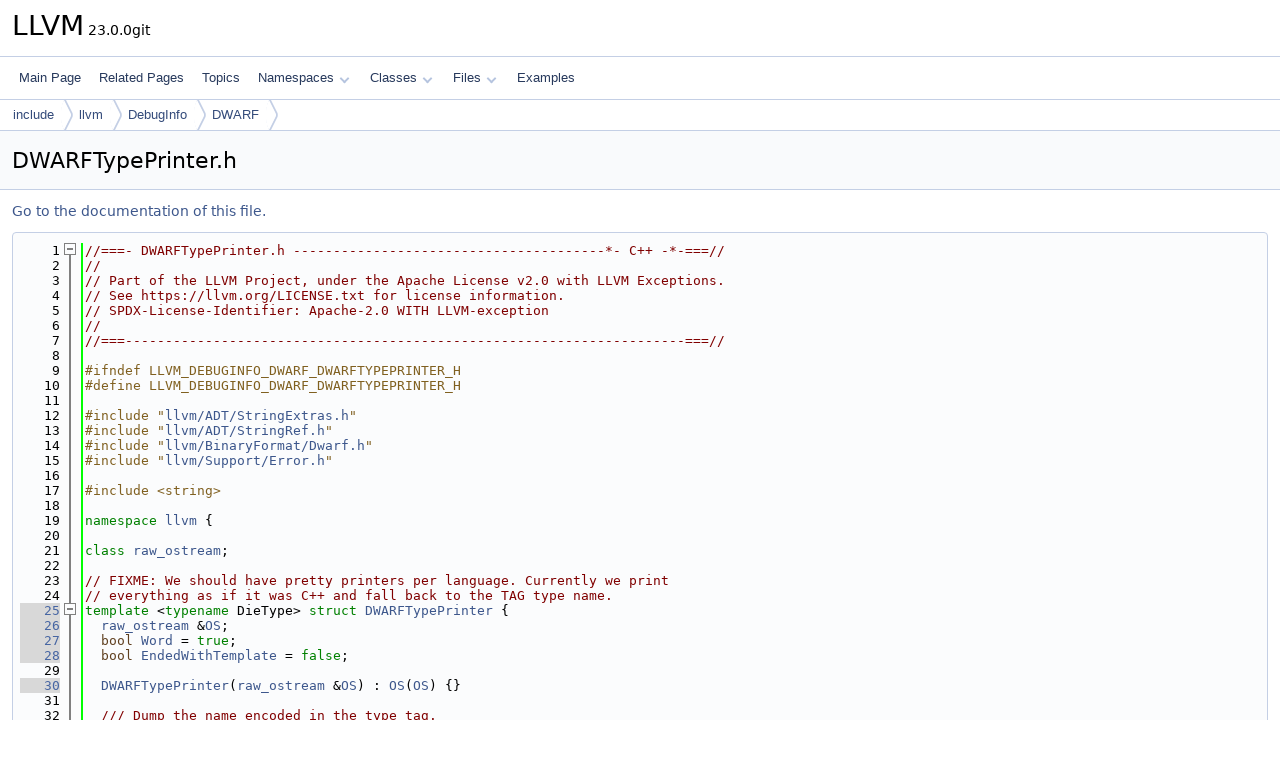

--- FILE ---
content_type: text/html
request_url: https://www.llvm.org/doxygen/DWARFTypePrinter_8h_source.html
body_size: 26685
content:
<!DOCTYPE html PUBLIC "-//W3C//DTD XHTML 1.0 Transitional//EN" "https://www.w3.org/TR/xhtml1/DTD/xhtml1-transitional.dtd">
<html xmlns="http://www.w3.org/1999/xhtml" lang="en-US">
<head>
<meta http-equiv="Content-Type" content="text/xhtml;charset=UTF-8"/>
<meta http-equiv="X-UA-Compatible" content="IE=11"/>
<meta name="generator" content="Doxygen 1.14.0"/>
<meta name="viewport" content="width=device-width, initial-scale=1"/>
<title>LLVM: include/llvm/DebugInfo/DWARF/DWARFTypePrinter.h Source File</title>
<link href="tabs.css" rel="stylesheet" type="text/css"/>
<script type="text/javascript" src="jquery.js"></script>
<script type="text/javascript" src="dynsections.js"></script>
<script type="text/javascript" src="clipboard.js"></script>
<script type="text/x-mathjax-config">
MathJax.Hub.Config({
  extensions: ["tex2jax.js"],
  jax: ["input/TeX","output/HTML-CSS"],
});
</script>
<script type="text/javascript" async="async" src="https://cdnjs.cloudflare.com/ajax/libs/mathjax/2.7.7/MathJax.js/MathJax.js"></script>
<link href="doxygen.css" rel="stylesheet" type="text/css" />
</head>
<body>
<div id="top"><!-- do not remove this div, it is closed by doxygen! -->
<div id="titlearea">
<table cellspacing="0" cellpadding="0">
 <tbody>
 <tr id="projectrow">
  <td id="projectalign">
   <div id="projectname">LLVM<span id="projectnumber">&#160;23.0.0git</span>
   </div>
  </td>
 </tr>
 </tbody>
</table>
</div>
<!-- end header part -->
<!-- Generated by Doxygen 1.14.0 -->
<script type="text/javascript">
$(function() { codefold.init(); });
</script>
<script type="text/javascript" src="menudata.js"></script>
<script type="text/javascript" src="menu.js"></script>
<script type="text/javascript">
$(function() {
  initMenu('',false,false,'search.php','Search',false);
});
</script>
<div id="main-nav"></div>
<div id="nav-path" class="navpath">
  <ul>
<li class="navelem"><a href="dir_d44c64559bbebec7f509842c48db8b23.html">include</a></li><li class="navelem"><a href="dir_dcde91663b8816e1e2311938ccd8f690.html">llvm</a></li><li class="navelem"><a href="dir_fc2cd323963d6c4db27150ccf17ad26a.html">DebugInfo</a></li><li class="navelem"><a href="dir_d6562760f68171f98e868e87aabab86b.html">DWARF</a></li>  </ul>
</div>
</div><!-- top -->
<div id="doc-content">
<div class="header">
  <div class="headertitle"><div class="title">DWARFTypePrinter.h</div></div>
</div><!--header-->
<div class="contents">
<a href="DWARFTypePrinter_8h.html">Go to the documentation of this file.</a><div class="fragment"><div class="line"><a id="l00001" name="l00001"></a><span class="lineno">    1</span><span class="comment">//===- DWARFTypePrinter.h ---------------------------------------*- C++ -*-===//</span></div>
<div class="line"><a id="l00002" name="l00002"></a><span class="lineno">    2</span><span class="comment">//</span></div>
<div class="line"><a id="l00003" name="l00003"></a><span class="lineno">    3</span><span class="comment">// Part of the LLVM Project, under the Apache License v2.0 with LLVM Exceptions.</span></div>
<div class="line"><a id="l00004" name="l00004"></a><span class="lineno">    4</span><span class="comment">// See https://llvm.org/LICENSE.txt for license information.</span></div>
<div class="line"><a id="l00005" name="l00005"></a><span class="lineno">    5</span><span class="comment">// SPDX-License-Identifier: Apache-2.0 WITH LLVM-exception</span></div>
<div class="line"><a id="l00006" name="l00006"></a><span class="lineno">    6</span><span class="comment">//</span></div>
<div class="line"><a id="l00007" name="l00007"></a><span class="lineno">    7</span><span class="comment">//===----------------------------------------------------------------------===//</span></div>
<div class="line"><a id="l00008" name="l00008"></a><span class="lineno">    8</span> </div>
<div class="line"><a id="l00009" name="l00009"></a><span class="lineno">    9</span><span class="preprocessor">#ifndef LLVM_DEBUGINFO_DWARF_DWARFTYPEPRINTER_H</span></div>
<div class="line"><a id="l00010" name="l00010"></a><span class="lineno">   10</span><span class="preprocessor">#define LLVM_DEBUGINFO_DWARF_DWARFTYPEPRINTER_H</span></div>
<div class="line"><a id="l00011" name="l00011"></a><span class="lineno">   11</span> </div>
<div class="line"><a id="l00012" name="l00012"></a><span class="lineno">   12</span><span class="preprocessor">#include &quot;<a class="code" href="StringExtras_8h.html">llvm/ADT/StringExtras.h</a>&quot;</span></div>
<div class="line"><a id="l00013" name="l00013"></a><span class="lineno">   13</span><span class="preprocessor">#include &quot;<a class="code" href="StringRef_8h.html">llvm/ADT/StringRef.h</a>&quot;</span></div>
<div class="line"><a id="l00014" name="l00014"></a><span class="lineno">   14</span><span class="preprocessor">#include &quot;<a class="code" href="Dwarf_8h.html">llvm/BinaryFormat/Dwarf.h</a>&quot;</span></div>
<div class="line"><a id="l00015" name="l00015"></a><span class="lineno">   15</span><span class="preprocessor">#include &quot;<a class="code" href="llvm_2Support_2Error_8h.html">llvm/Support/Error.h</a>&quot;</span></div>
<div class="line"><a id="l00016" name="l00016"></a><span class="lineno">   16</span> </div>
<div class="line"><a id="l00017" name="l00017"></a><span class="lineno">   17</span><span class="preprocessor">#include &lt;string&gt;</span></div>
<div class="line"><a id="l00018" name="l00018"></a><span class="lineno">   18</span> </div>
<div class="line"><a id="l00019" name="l00019"></a><span class="lineno">   19</span><span class="keyword">namespace </span><a class="code hl_namespace" href="namespacellvm.html">llvm</a> {</div>
<div class="line"><a id="l00020" name="l00020"></a><span class="lineno">   20</span> </div>
<div class="line"><a id="l00021" name="l00021"></a><span class="lineno">   21</span><span class="keyword">class </span><a class="code hl_class" href="classllvm_1_1raw__ostream.html">raw_ostream</a>;</div>
<div class="line"><a id="l00022" name="l00022"></a><span class="lineno">   22</span> </div>
<div class="line"><a id="l00023" name="l00023"></a><span class="lineno">   23</span><span class="comment">// FIXME: We should have pretty printers per language. Currently we print</span></div>
<div class="line"><a id="l00024" name="l00024"></a><span class="lineno">   24</span><span class="comment">// everything as if it was C++ and fall back to the TAG type name.</span></div>
<div class="foldopen" id="foldopen00025" data-start="{" data-end="};">
<div class="line"><a id="l00025" name="l00025"></a><span class="lineno"><a class="line" href="structllvm_1_1DWARFTypePrinter.html">   25</a></span><span class="keyword">template</span> &lt;<span class="keyword">typename</span> DieType&gt; <span class="keyword">struct </span><a class="code hl_function" href="structllvm_1_1DWARFTypePrinter.html#a8a6ba261d1cca78325d5a642435c59b0">DWARFTypePrinter</a> {</div>
<div class="line"><a id="l00026" name="l00026"></a><span class="lineno"><a class="line" href="structllvm_1_1DWARFTypePrinter.html#a51ed52f10b37a50cdfdadff972b96ef1">   26</a></span>  <a class="code hl_class" href="classllvm_1_1raw__ostream.html">raw_ostream</a> &amp;<a class="code hl_variable" href="structllvm_1_1DWARFTypePrinter.html#a51ed52f10b37a50cdfdadff972b96ef1">OS</a>;</div>
<div class="line"><a id="l00027" name="l00027"></a><span class="lineno"><a class="line" href="structllvm_1_1DWARFTypePrinter.html#a208bb17462bd5325b49054e0a9dc30ba">   27</a></span>  <span class="keywordtype">bool</span> <a class="code hl_variable" href="structllvm_1_1DWARFTypePrinter.html#a208bb17462bd5325b49054e0a9dc30ba">Word</a> = <span class="keyword">true</span>;</div>
<div class="line"><a id="l00028" name="l00028"></a><span class="lineno"><a class="line" href="structllvm_1_1DWARFTypePrinter.html#a0dad0e7451ff5528c8455678b96955e0">   28</a></span>  <span class="keywordtype">bool</span> <a class="code hl_variable" href="structllvm_1_1DWARFTypePrinter.html#a0dad0e7451ff5528c8455678b96955e0">EndedWithTemplate</a> = <span class="keyword">false</span>;</div>
<div class="line"><a id="l00029" name="l00029"></a><span class="lineno">   29</span> </div>
<div class="line"><a id="l00030" name="l00030"></a><span class="lineno"><a class="line" href="structllvm_1_1DWARFTypePrinter.html#a8a6ba261d1cca78325d5a642435c59b0">   30</a></span>  <a class="code hl_function" href="structllvm_1_1DWARFTypePrinter.html#a8a6ba261d1cca78325d5a642435c59b0">DWARFTypePrinter</a>(<a class="code hl_class" href="classllvm_1_1raw__ostream.html">raw_ostream</a> &amp;<a class="code hl_variable" href="structllvm_1_1DWARFTypePrinter.html#a51ed52f10b37a50cdfdadff972b96ef1">OS</a>) : <a class="code hl_variable" href="structllvm_1_1DWARFTypePrinter.html#a51ed52f10b37a50cdfdadff972b96ef1">OS</a>(<a class="code hl_variable" href="structllvm_1_1DWARFTypePrinter.html#a51ed52f10b37a50cdfdadff972b96ef1">OS</a>) {}</div>
<div class="line"><a id="l00031" name="l00031"></a><span class="lineno">   31</span><span class="comment"></span> </div>
<div class="line"><a id="l00032" name="l00032"></a><span class="lineno">   32</span><span class="comment">  /// Dump the name encoded in the type tag.</span></div>
<div class="line"><a id="l00033" name="l00033"></a><span class="lineno">   33</span>  <span class="keywordtype">void</span> <a class="code hl_function" href="structllvm_1_1DWARFTypePrinter.html#a09f85524dd190f2649d7f584a2edcce3">appendTypeTagName</a>(<a class="code hl_enumeration" href="namespacellvm_1_1dwarf.html#ac94a19fc8c57bf0350fc4e9f45897828">dwarf::Tag</a> <a class="code hl_define" href="Mips16ISelLowering_8cpp.html#a0acb682b8260ab1c60b918599864e2e5">T</a>);</div>
<div class="line"><a id="l00034" name="l00034"></a><span class="lineno">   34</span> </div>
<div class="line"><a id="l00035" name="l00035"></a><span class="lineno">   35</span>  <span class="keywordtype">void</span> <a class="code hl_function" href="structllvm_1_1DWARFTypePrinter.html#a3835a080f718461efd839bc1b856c89b">appendArrayType</a>(<span class="keyword">const</span> DieType &amp;<a class="code hl_function" href="BuiltinGCs_8cpp.html#a6a9f043784cf87001c84980afa76da82">D</a>);</div>
<div class="line"><a id="l00036" name="l00036"></a><span class="lineno">   36</span> </div>
<div class="line"><a id="l00037" name="l00037"></a><span class="lineno">   37</span>  DieType <a class="code hl_function" href="structllvm_1_1DWARFTypePrinter.html#a55527b7757dcebab2e38fbd45bf655bf">skipQualifiers</a>(DieType <a class="code hl_function" href="BuiltinGCs_8cpp.html#a6a9f043784cf87001c84980afa76da82">D</a>);</div>
<div class="line"><a id="l00038" name="l00038"></a><span class="lineno">   38</span> </div>
<div class="line"><a id="l00039" name="l00039"></a><span class="lineno">   39</span>  <span class="keywordtype">bool</span> <a class="code hl_function" href="structllvm_1_1DWARFTypePrinter.html#a2562cc2a382fcd930afda3a6b75fa22b">needsParens</a>(DieType <a class="code hl_function" href="BuiltinGCs_8cpp.html#a6a9f043784cf87001c84980afa76da82">D</a>);</div>
<div class="line"><a id="l00040" name="l00040"></a><span class="lineno">   40</span> </div>
<div class="line"><a id="l00041" name="l00041"></a><span class="lineno">   41</span>  <span class="keywordtype">void</span> <a class="code hl_function" href="structllvm_1_1DWARFTypePrinter.html#add6ceb903c623e57ca78ec00ab7d7a08">appendPointerLikeTypeBefore</a>(DieType <a class="code hl_function" href="BuiltinGCs_8cpp.html#a6a9f043784cf87001c84980afa76da82">D</a>, DieType Inner, <a class="code hl_class" href="classllvm_1_1StringRef.html">StringRef</a> Ptr);</div>
<div class="line"><a id="l00042" name="l00042"></a><span class="lineno">   42</span> </div>
<div class="line"><a id="l00043" name="l00043"></a><span class="lineno">   43</span>  DieType <a class="code hl_function" href="structllvm_1_1DWARFTypePrinter.html#af4910906a25183ed3ea2984c5b423582">appendUnqualifiedNameBefore</a>(DieType <a class="code hl_function" href="BuiltinGCs_8cpp.html#a6a9f043784cf87001c84980afa76da82">D</a>,</div>
<div class="line"><a id="l00044" name="l00044"></a><span class="lineno">   44</span>                                      std::string *OriginalFullName = <span class="keyword">nullptr</span>);</div>
<div class="line"><a id="l00045" name="l00045"></a><span class="lineno">   45</span> </div>
<div class="line"><a id="l00046" name="l00046"></a><span class="lineno">   46</span>  <span class="keywordtype">void</span> <a class="code hl_function" href="structllvm_1_1DWARFTypePrinter.html#ae18a539636ce8c8644caedf1fa21f041">appendUnqualifiedNameAfter</a>(DieType <a class="code hl_function" href="BuiltinGCs_8cpp.html#a6a9f043784cf87001c84980afa76da82">D</a>, DieType Inner,</div>
<div class="line"><a id="l00047" name="l00047"></a><span class="lineno">   47</span>                                  <span class="keywordtype">bool</span> SkipFirstParamIfArtificial = <span class="keyword">false</span>);</div>
<div class="line"><a id="l00048" name="l00048"></a><span class="lineno">   48</span>  <span class="keywordtype">void</span> <a class="code hl_function" href="structllvm_1_1DWARFTypePrinter.html#a3ff71a14b903ade718fa244e2762daaa">appendQualifiedName</a>(DieType <a class="code hl_function" href="BuiltinGCs_8cpp.html#a6a9f043784cf87001c84980afa76da82">D</a>);</div>
<div class="line"><a id="l00049" name="l00049"></a><span class="lineno">   49</span>  DieType <a class="code hl_function" href="structllvm_1_1DWARFTypePrinter.html#a3998337d3fd6fdd5a5c358a56e0a7d5d">appendQualifiedNameBefore</a>(DieType <a class="code hl_function" href="BuiltinGCs_8cpp.html#a6a9f043784cf87001c84980afa76da82">D</a>);</div>
<div class="line"><a id="l00050" name="l00050"></a><span class="lineno">   50</span>  <span class="keywordtype">bool</span> <a class="code hl_function" href="structllvm_1_1DWARFTypePrinter.html#ab2bf71aa33f172d69cb90abfeb10695f">appendTemplateParameters</a>(DieType <a class="code hl_function" href="BuiltinGCs_8cpp.html#a6a9f043784cf87001c84980afa76da82">D</a>, <span class="keywordtype">bool</span> *FirstParameter = <span class="keyword">nullptr</span>);</div>
<div class="line"><a id="l00051" name="l00051"></a><span class="lineno">   51</span>  <span class="keywordtype">void</span> <a class="code hl_function" href="structllvm_1_1DWARFTypePrinter.html#ac707ceca2d4a993e39b72a224814bc1a">appendAndTerminateTemplateParameters</a>(DieType <a class="code hl_function" href="BuiltinGCs_8cpp.html#a6a9f043784cf87001c84980afa76da82">D</a>);</div>
<div class="line"><a id="l00052" name="l00052"></a><span class="lineno">   52</span>  <span class="keywordtype">void</span> <a class="code hl_function" href="structllvm_1_1DWARFTypePrinter.html#a3ffc1f6f44d6f01f289108370a0fbf21">decomposeConstVolatile</a>(DieType &amp;<a class="code hl_define" href="regcomp_8c.html#a0240ac851181b84ac374872dc5434ee4">N</a>, DieType &amp;<a class="code hl_define" href="Mips16ISelLowering_8cpp.html#a0acb682b8260ab1c60b918599864e2e5">T</a>, DieType &amp;<a class="code hl_enumvalue" href="namespacellvm_1_1CallingConv.html#ac6aa1387c4375260e2468eb5a77fdb4cafd841a49aec1539bc88abc8ff9e170fb">C</a>, DieType &amp;V);</div>
<div class="line"><a id="l00053" name="l00053"></a><span class="lineno">   53</span>  <span class="keywordtype">void</span> <a class="code hl_function" href="structllvm_1_1DWARFTypePrinter.html#abcb3596d8a38517290a40f2fa529876a">appendConstVolatileQualifierAfter</a>(DieType <a class="code hl_define" href="regcomp_8c.html#a0240ac851181b84ac374872dc5434ee4">N</a>);</div>
<div class="line"><a id="l00054" name="l00054"></a><span class="lineno">   54</span>  <span class="keywordtype">void</span> <a class="code hl_function" href="structllvm_1_1DWARFTypePrinter.html#a6b109c547db47dc708d9585c485237ee">appendConstVolatileQualifierBefore</a>(DieType <a class="code hl_define" href="regcomp_8c.html#a0240ac851181b84ac374872dc5434ee4">N</a>);</div>
<div class="line"><a id="l00055" name="l00055"></a><span class="lineno">   55</span><span class="comment"></span> </div>
<div class="line"><a id="l00056" name="l00056"></a><span class="lineno">   56</span><span class="comment">  /// Recursively append the DIE type name when applicable.</span></div>
<div class="line"><a id="l00057" name="l00057"></a><span class="lineno">   57</span>  <span class="keywordtype">void</span> <a class="code hl_function" href="structllvm_1_1DWARFTypePrinter.html#a5985e698626fb7c2f63ee98d0bab122a">appendUnqualifiedName</a>(DieType <a class="code hl_function" href="BuiltinGCs_8cpp.html#a6a9f043784cf87001c84980afa76da82">D</a>,</div>
<div class="line"><a id="l00058" name="l00058"></a><span class="lineno">   58</span>                             std::string *OriginalFullName = <span class="keyword">nullptr</span>);</div>
<div class="line"><a id="l00059" name="l00059"></a><span class="lineno">   59</span> </div>
<div class="line"><a id="l00060" name="l00060"></a><span class="lineno">   60</span>  <span class="keywordtype">void</span> <a class="code hl_function" href="structllvm_1_1DWARFTypePrinter.html#a9f62eedabc99865b72dc43f7883f31a6">appendSubroutineNameAfter</a>(DieType <a class="code hl_function" href="BuiltinGCs_8cpp.html#a6a9f043784cf87001c84980afa76da82">D</a>, DieType Inner,</div>
<div class="line"><a id="l00061" name="l00061"></a><span class="lineno">   61</span>                                 <span class="keywordtype">bool</span> SkipFirstParamIfArtificial, <span class="keywordtype">bool</span> Const,</div>
<div class="line"><a id="l00062" name="l00062"></a><span class="lineno">   62</span>                                 <span class="keywordtype">bool</span> Volatile);</div>
<div class="line"><a id="l00063" name="l00063"></a><span class="lineno">   63</span>  <span class="keywordtype">void</span> <a class="code hl_function" href="structllvm_1_1DWARFTypePrinter.html#a6ba541b95a40e65f1e21feeedb1b945e">appendScopes</a>(DieType <a class="code hl_function" href="BuiltinGCs_8cpp.html#a6a9f043784cf87001c84980afa76da82">D</a>);</div>
<div class="line"><a id="l00064" name="l00064"></a><span class="lineno">   64</span> </div>
<div class="line"><a id="l00065" name="l00065"></a><span class="lineno">   65</span><span class="keyword">private</span>:<span class="comment"></span></div>
<div class="line"><a id="l00066" name="l00066"></a><span class="lineno">   66</span><span class="comment">  /// Returns True if the DIE TAG is one of the ones that is scopped.</span></div>
<div class="line"><a id="l00067" name="l00067"></a><span class="lineno">   67</span>  <span class="keyword">static</span> <span class="keyword">inline</span> <span class="keywordtype">bool</span> scopedTAGs(<a class="code hl_enumeration" href="namespacellvm_1_1dwarf.html#ac94a19fc8c57bf0350fc4e9f45897828">dwarf::Tag</a> <a class="code hl_enumvalue" href="namespacellvm.html#ac226f3d2b9ca090171a8e0a8cb92c343ac101058e7ea21bbbf2a5ac893088e90b">Tag</a>) {</div>
<div class="line"><a id="l00068" name="l00068"></a><span class="lineno">   68</span>    <span class="keywordflow">switch</span> (<a class="code hl_enumvalue" href="namespacellvm.html#ac226f3d2b9ca090171a8e0a8cb92c343ac101058e7ea21bbbf2a5ac893088e90b">Tag</a>) {</div>
<div class="line"><a id="l00069" name="l00069"></a><span class="lineno">   69</span>    <span class="keywordflow">case</span> dwarf::DW_TAG_structure_type:</div>
<div class="line"><a id="l00070" name="l00070"></a><span class="lineno">   70</span>    <span class="keywordflow">case</span> dwarf::DW_TAG_class_type:</div>
<div class="line"><a id="l00071" name="l00071"></a><span class="lineno">   71</span>    <span class="keywordflow">case</span> dwarf::DW_TAG_union_type:</div>
<div class="line"><a id="l00072" name="l00072"></a><span class="lineno">   72</span>    <span class="keywordflow">case</span> dwarf::DW_TAG_namespace:</div>
<div class="line"><a id="l00073" name="l00073"></a><span class="lineno">   73</span>    <span class="keywordflow">case</span> dwarf::DW_TAG_enumeration_type:</div>
<div class="line"><a id="l00074" name="l00074"></a><span class="lineno">   74</span>    <span class="keywordflow">case</span> dwarf::DW_TAG_typedef:</div>
<div class="line"><a id="l00075" name="l00075"></a><span class="lineno">   75</span>      <span class="keywordflow">return</span> <span class="keyword">true</span>;</div>
<div class="line"><a id="l00076" name="l00076"></a><span class="lineno">   76</span>    <span class="keywordflow">default</span>:</div>
<div class="line"><a id="l00077" name="l00077"></a><span class="lineno">   77</span>      <span class="keywordflow">break</span>;</div>
<div class="line"><a id="l00078" name="l00078"></a><span class="lineno">   78</span>    }</div>
<div class="line"><a id="l00079" name="l00079"></a><span class="lineno">   79</span>    <span class="keywordflow">return</span> <span class="keyword">false</span>;</div>
<div class="line"><a id="l00080" name="l00080"></a><span class="lineno">   80</span>  }</div>
<div class="line"><a id="l00081" name="l00081"></a><span class="lineno">   81</span><span class="comment"></span> </div>
<div class="line"><a id="l00082" name="l00082"></a><span class="lineno">   82</span><span class="comment">  /// If FormValue is a valid constant Form, print into \c OS the integral value</span></div>
<div class="line"><a id="l00083" name="l00083"></a><span class="lineno">   83</span><span class="comment">  /// casted to the type referred to by \c Cast.</span></div>
<div class="line"><a id="l00084" name="l00084"></a><span class="lineno">   84</span>  <span class="keyword">template</span> &lt;<span class="keyword">typename</span> FormValueType&gt;</div>
<div class="line"><a id="l00085" name="l00085"></a><span class="lineno">   85</span>  <span class="keywordtype">void</span> appendCastedValue(<span class="keyword">const</span> FormValueType &amp;FormValue, DieType Cast,</div>
<div class="line"><a id="l00086" name="l00086"></a><span class="lineno">   86</span>                         <span class="keywordtype">bool</span> IsUnsigned);</div>
<div class="line"><a id="l00087" name="l00087"></a><span class="lineno">   87</span>};</div>
</div>
<div class="line"><a id="l00088" name="l00088"></a><span class="lineno">   88</span> </div>
<div class="line"><a id="l00089" name="l00089"></a><span class="lineno">   89</span><span class="keyword">template</span> &lt;<span class="keyword">typename</span> DieType&gt;</div>
<div class="foldopen" id="foldopen00090" data-start="{" data-end="}">
<div class="line"><a id="l00090" name="l00090"></a><span class="lineno"><a class="line" href="structllvm_1_1DWARFTypePrinter.html#a09f85524dd190f2649d7f584a2edcce3">   90</a></span><span class="keywordtype">void</span> <a class="code hl_function" href="structllvm_1_1DWARFTypePrinter.html#a09f85524dd190f2649d7f584a2edcce3">DWARFTypePrinter&lt;DieType&gt;::appendTypeTagName</a>(<a class="code hl_enumeration" href="namespacellvm_1_1dwarf.html#ac94a19fc8c57bf0350fc4e9f45897828">dwarf::Tag</a> <a class="code hl_define" href="Mips16ISelLowering_8cpp.html#a0acb682b8260ab1c60b918599864e2e5">T</a>) {</div>
<div class="line"><a id="l00091" name="l00091"></a><span class="lineno">   91</span>  <a class="code hl_class" href="classllvm_1_1StringRef.html">StringRef</a> TagStr = TagString(<a class="code hl_define" href="Mips16ISelLowering_8cpp.html#a0acb682b8260ab1c60b918599864e2e5">T</a>);</div>
<div class="line"><a id="l00092" name="l00092"></a><span class="lineno">   92</span>  <span class="keyword">static</span> <span class="keyword">constexpr</span> <a class="code hl_class" href="classllvm_1_1StringRef.html">StringRef</a> Prefix = <span class="stringliteral">&quot;DW_TAG_&quot;</span>;</div>
<div class="line"><a id="l00093" name="l00093"></a><span class="lineno">   93</span>  <span class="keyword">static</span> <span class="keyword">constexpr</span> <a class="code hl_class" href="classllvm_1_1StringRef.html">StringRef</a> Suffix = <span class="stringliteral">&quot;_type&quot;</span>;</div>
<div class="line"><a id="l00094" name="l00094"></a><span class="lineno">   94</span>  <span class="keywordflow">if</span> (!TagStr.<a class="code hl_function" href="classllvm_1_1StringRef.html#a2cd8968ff703aaeb395dcd63f6805ff1">starts_with</a>(Prefix) || !TagStr.<a class="code hl_function" href="classllvm_1_1StringRef.html#aca439bf65258d9d8d057812938b617c5">ends_with</a>(Suffix))</div>
<div class="line"><a id="l00095" name="l00095"></a><span class="lineno">   95</span>    <span class="keywordflow">return</span>;</div>
<div class="line"><a id="l00096" name="l00096"></a><span class="lineno">   96</span>  <a class="code hl_variable" href="structllvm_1_1DWARFTypePrinter.html#a51ed52f10b37a50cdfdadff972b96ef1">OS</a> &lt;&lt; TagStr.<a class="code hl_function" href="classllvm_1_1StringRef.html#a25f1fd81f2132805676c82ab8ae0c109">substr</a>(Prefix.size(),</div>
<div class="line"><a id="l00097" name="l00097"></a><span class="lineno">   97</span>                      TagStr.<a class="code hl_function" href="classllvm_1_1StringRef.html#a5db9240c74644c67759dd0f901fc3c7d">size</a>() - (Prefix.size() + Suffix.<a class="code hl_function" href="classllvm_1_1StringRef.html#a5db9240c74644c67759dd0f901fc3c7d">size</a>()))</div>
<div class="line"><a id="l00098" name="l00098"></a><span class="lineno">   98</span>     &lt;&lt; <span class="stringliteral">&quot; &quot;</span>;</div>
<div class="line"><a id="l00099" name="l00099"></a><span class="lineno">   99</span>}</div>
</div>
<div class="line"><a id="l00100" name="l00100"></a><span class="lineno">  100</span> </div>
<div class="line"><a id="l00101" name="l00101"></a><span class="lineno">  101</span><span class="keyword">template</span> &lt;<span class="keyword">typename</span> DieType&gt;</div>
<div class="foldopen" id="foldopen00102" data-start="{" data-end="}">
<div class="line"><a id="l00102" name="l00102"></a><span class="lineno"><a class="line" href="structllvm_1_1DWARFTypePrinter.html#a3835a080f718461efd839bc1b856c89b">  102</a></span><span class="keywordtype">void</span> <a class="code hl_function" href="structllvm_1_1DWARFTypePrinter.html#a3835a080f718461efd839bc1b856c89b">DWARFTypePrinter&lt;DieType&gt;::appendArrayType</a>(<span class="keyword">const</span> DieType &amp;<a class="code hl_function" href="BuiltinGCs_8cpp.html#a6a9f043784cf87001c84980afa76da82">D</a>) {</div>
<div class="line"><a id="l00103" name="l00103"></a><span class="lineno">  103</span>  <span class="keywordflow">for</span> (<span class="keyword">const</span> DieType &amp;<a class="code hl_enumvalue" href="namespacellvm_1_1CallingConv.html#ac6aa1387c4375260e2468eb5a77fdb4cafd841a49aec1539bc88abc8ff9e170fb">C</a> : <a class="code hl_function" href="BuiltinGCs_8cpp.html#a6a9f043784cf87001c84980afa76da82">D</a>.children()) {</div>
<div class="line"><a id="l00104" name="l00104"></a><span class="lineno">  104</span>    <span class="keywordflow">if</span> (<a class="code hl_enumvalue" href="namespacellvm_1_1CallingConv.html#ac6aa1387c4375260e2468eb5a77fdb4cafd841a49aec1539bc88abc8ff9e170fb">C</a>.getTag() != dwarf::DW_TAG_subrange_type)</div>
<div class="line"><a id="l00105" name="l00105"></a><span class="lineno">  105</span>      <span class="keywordflow">continue</span>;</div>
<div class="line"><a id="l00106" name="l00106"></a><span class="lineno">  106</span>    std::optional&lt;uint64_t&gt; LB;</div>
<div class="line"><a id="l00107" name="l00107"></a><span class="lineno">  107</span>    std::optional&lt;uint64_t&gt; <a class="code hl_variable" href="namespacellvm.html#a845e08be4b0320d66901a66b0c0e9509">Count</a>;</div>
<div class="line"><a id="l00108" name="l00108"></a><span class="lineno">  108</span>    std::optional&lt;uint64_t&gt; UB;</div>
<div class="line"><a id="l00109" name="l00109"></a><span class="lineno">  109</span>    std::optional&lt;unsigned&gt; DefaultLB;</div>
<div class="line"><a id="l00110" name="l00110"></a><span class="lineno">  110</span>    <span class="keywordflow">if</span> (std::optional&lt;typename DieType::DWARFFormValue&gt; L =</div>
<div class="line"><a id="l00111" name="l00111"></a><span class="lineno">  111</span>            <a class="code hl_enumvalue" href="namespacellvm_1_1CallingConv.html#ac6aa1387c4375260e2468eb5a77fdb4cafd841a49aec1539bc88abc8ff9e170fb">C</a>.find(dwarf::DW_AT_lower_bound))</div>
<div class="line"><a id="l00112" name="l00112"></a><span class="lineno">  112</span>      LB = L-&gt;getAsUnsignedConstant();</div>
<div class="line"><a id="l00113" name="l00113"></a><span class="lineno">  113</span>    <span class="keywordflow">if</span> (std::optional&lt;typename DieType::DWARFFormValue&gt; CountV =</div>
<div class="line"><a id="l00114" name="l00114"></a><span class="lineno">  114</span>            <a class="code hl_enumvalue" href="namespacellvm_1_1CallingConv.html#ac6aa1387c4375260e2468eb5a77fdb4cafd841a49aec1539bc88abc8ff9e170fb">C</a>.find(dwarf::DW_AT_count))</div>
<div class="line"><a id="l00115" name="l00115"></a><span class="lineno">  115</span>      <a class="code hl_variable" href="namespacellvm.html#a845e08be4b0320d66901a66b0c0e9509">Count</a> = CountV-&gt;getAsUnsignedConstant();</div>
<div class="line"><a id="l00116" name="l00116"></a><span class="lineno">  116</span>    <span class="keywordflow">if</span> (std::optional&lt;typename DieType::DWARFFormValue&gt; UpperV =</div>
<div class="line"><a id="l00117" name="l00117"></a><span class="lineno">  117</span>            <a class="code hl_enumvalue" href="namespacellvm_1_1CallingConv.html#ac6aa1387c4375260e2468eb5a77fdb4cafd841a49aec1539bc88abc8ff9e170fb">C</a>.find(dwarf::DW_AT_upper_bound))</div>
<div class="line"><a id="l00118" name="l00118"></a><span class="lineno">  118</span>      UB = UpperV-&gt;getAsUnsignedConstant();</div>
<div class="line"><a id="l00119" name="l00119"></a><span class="lineno">  119</span>    <span class="keywordflow">if</span> (std::optional&lt;uint64_t&gt; LV = <a class="code hl_function" href="BuiltinGCs_8cpp.html#a6a9f043784cf87001c84980afa76da82">D</a>.getLanguage())</div>
<div class="line"><a id="l00120" name="l00120"></a><span class="lineno">  120</span>      <span class="keywordflow">if</span> ((DefaultLB =</div>
<div class="line"><a id="l00121" name="l00121"></a><span class="lineno">  121</span>               LanguageLowerBound(<span class="keyword">static_cast&lt;</span><a class="code hl_enumeration" href="namespacellvm_1_1dwarf.html#a78f32f1cfba451a8c3691f00768da230">dwarf::SourceLanguage</a><span class="keyword">&gt;</span>(*LV))))</div>
<div class="line"><a id="l00122" name="l00122"></a><span class="lineno">  122</span>        <span class="keywordflow">if</span> (LB &amp;&amp; *LB == *DefaultLB)</div>
<div class="line"><a id="l00123" name="l00123"></a><span class="lineno">  123</span>          LB = std::nullopt;</div>
<div class="line"><a id="l00124" name="l00124"></a><span class="lineno">  124</span>    <span class="keywordflow">if</span> (!LB &amp;&amp; !<a class="code hl_variable" href="namespacellvm.html#a845e08be4b0320d66901a66b0c0e9509">Count</a> &amp;&amp; !UB)</div>
<div class="line"><a id="l00125" name="l00125"></a><span class="lineno">  125</span>      <a class="code hl_variable" href="structllvm_1_1DWARFTypePrinter.html#a51ed52f10b37a50cdfdadff972b96ef1">OS</a> &lt;&lt; <span class="stringliteral">&quot;[]&quot;</span>;</div>
<div class="line"><a id="l00126" name="l00126"></a><span class="lineno">  126</span>    <span class="keywordflow">else</span> <span class="keywordflow">if</span> (!LB &amp;&amp; (<a class="code hl_variable" href="namespacellvm.html#a845e08be4b0320d66901a66b0c0e9509">Count</a> || UB) &amp;&amp; DefaultLB)</div>
<div class="line"><a id="l00127" name="l00127"></a><span class="lineno">  127</span>      <a class="code hl_variable" href="structllvm_1_1DWARFTypePrinter.html#a51ed52f10b37a50cdfdadff972b96ef1">OS</a> &lt;&lt; <span class="charliteral">&#39;[&#39;</span> &lt;&lt; (<a class="code hl_variable" href="namespacellvm.html#a845e08be4b0320d66901a66b0c0e9509">Count</a> ? *<a class="code hl_variable" href="namespacellvm.html#a845e08be4b0320d66901a66b0c0e9509">Count</a> : *UB - *DefaultLB + 1) &lt;&lt; <span class="charliteral">&#39;]&#39;</span>;</div>
<div class="line"><a id="l00128" name="l00128"></a><span class="lineno">  128</span>    <span class="keywordflow">else</span> {</div>
<div class="line"><a id="l00129" name="l00129"></a><span class="lineno">  129</span>      <a class="code hl_variable" href="structllvm_1_1DWARFTypePrinter.html#a51ed52f10b37a50cdfdadff972b96ef1">OS</a> &lt;&lt; <span class="stringliteral">&quot;[[&quot;</span>;</div>
<div class="line"><a id="l00130" name="l00130"></a><span class="lineno">  130</span>      <span class="keywordflow">if</span> (LB)</div>
<div class="line"><a id="l00131" name="l00131"></a><span class="lineno">  131</span>        <a class="code hl_variable" href="structllvm_1_1DWARFTypePrinter.html#a51ed52f10b37a50cdfdadff972b96ef1">OS</a> &lt;&lt; *LB;</div>
<div class="line"><a id="l00132" name="l00132"></a><span class="lineno">  132</span>      <span class="keywordflow">else</span></div>
<div class="line"><a id="l00133" name="l00133"></a><span class="lineno">  133</span>        <a class="code hl_variable" href="structllvm_1_1DWARFTypePrinter.html#a51ed52f10b37a50cdfdadff972b96ef1">OS</a> &lt;&lt; <span class="charliteral">&#39;?&#39;</span>;</div>
<div class="line"><a id="l00134" name="l00134"></a><span class="lineno">  134</span>      <a class="code hl_variable" href="structllvm_1_1DWARFTypePrinter.html#a51ed52f10b37a50cdfdadff972b96ef1">OS</a> &lt;&lt; <span class="stringliteral">&quot;, &quot;</span>;</div>
<div class="line"><a id="l00135" name="l00135"></a><span class="lineno">  135</span>      <span class="keywordflow">if</span> (<a class="code hl_variable" href="namespacellvm.html#a845e08be4b0320d66901a66b0c0e9509">Count</a>)</div>
<div class="line"><a id="l00136" name="l00136"></a><span class="lineno">  136</span>        <span class="keywordflow">if</span> (LB)</div>
<div class="line"><a id="l00137" name="l00137"></a><span class="lineno">  137</span>          <a class="code hl_variable" href="structllvm_1_1DWARFTypePrinter.html#a51ed52f10b37a50cdfdadff972b96ef1">OS</a> &lt;&lt; *LB + *<a class="code hl_variable" href="namespacellvm.html#a845e08be4b0320d66901a66b0c0e9509">Count</a>;</div>
<div class="line"><a id="l00138" name="l00138"></a><span class="lineno">  138</span>        <span class="keywordflow">else</span></div>
<div class="line"><a id="l00139" name="l00139"></a><span class="lineno">  139</span>          <a class="code hl_variable" href="structllvm_1_1DWARFTypePrinter.html#a51ed52f10b37a50cdfdadff972b96ef1">OS</a> &lt;&lt; <span class="stringliteral">&quot;? + &quot;</span> &lt;&lt; *<a class="code hl_variable" href="namespacellvm.html#a845e08be4b0320d66901a66b0c0e9509">Count</a>;</div>
<div class="line"><a id="l00140" name="l00140"></a><span class="lineno">  140</span>      <span class="keywordflow">else</span> <span class="keywordflow">if</span> (UB)</div>
<div class="line"><a id="l00141" name="l00141"></a><span class="lineno">  141</span>        <a class="code hl_variable" href="structllvm_1_1DWARFTypePrinter.html#a51ed52f10b37a50cdfdadff972b96ef1">OS</a> &lt;&lt; *UB + 1;</div>
<div class="line"><a id="l00142" name="l00142"></a><span class="lineno">  142</span>      <span class="keywordflow">else</span></div>
<div class="line"><a id="l00143" name="l00143"></a><span class="lineno">  143</span>        <a class="code hl_variable" href="structllvm_1_1DWARFTypePrinter.html#a51ed52f10b37a50cdfdadff972b96ef1">OS</a> &lt;&lt; <span class="charliteral">&#39;?&#39;</span>;</div>
<div class="line"><a id="l00144" name="l00144"></a><span class="lineno">  144</span>      <a class="code hl_variable" href="structllvm_1_1DWARFTypePrinter.html#a51ed52f10b37a50cdfdadff972b96ef1">OS</a> &lt;&lt; <span class="stringliteral">&quot;)]&quot;</span>;</div>
<div class="line"><a id="l00145" name="l00145"></a><span class="lineno">  145</span>    }</div>
<div class="line"><a id="l00146" name="l00146"></a><span class="lineno">  146</span>  }</div>
<div class="line"><a id="l00147" name="l00147"></a><span class="lineno">  147</span>  <a class="code hl_variable" href="structllvm_1_1DWARFTypePrinter.html#a0dad0e7451ff5528c8455678b96955e0">EndedWithTemplate</a> = <span class="keyword">false</span>;</div>
<div class="line"><a id="l00148" name="l00148"></a><span class="lineno">  148</span>}</div>
</div>
<div class="line"><a id="l00149" name="l00149"></a><span class="lineno">  149</span> </div>
<div class="line"><a id="l00150" name="l00150"></a><span class="lineno">  150</span><span class="keyword">namespace </span><a class="code hl_namespace" href="namespacedetail.html">detail</a> {</div>
<div class="line"><a id="l00151" name="l00151"></a><span class="lineno">  151</span><span class="keyword">template</span> &lt;<span class="keyword">typename</span> DieType&gt;</div>
<div class="foldopen" id="foldopen00152" data-start="{" data-end="}">
<div class="line"><a id="l00152" name="l00152"></a><span class="lineno"><a class="line" href="namespacellvm_1_1detail.html#acb16672c3246802c7a263c607b978678">  152</a></span>DieType <a class="code hl_function" href="namespacellvm_1_1detail.html#acb16672c3246802c7a263c607b978678">resolveReferencedType</a>(DieType <a class="code hl_function" href="BuiltinGCs_8cpp.html#a6a9f043784cf87001c84980afa76da82">D</a>,</div>
<div class="line"><a id="l00153" name="l00153"></a><span class="lineno">  153</span>                              <a class="code hl_enumeration" href="namespacellvm_1_1dwarf.html#a1424c28b6a65587442fbd9d87726c2c7">dwarf::Attribute</a> Attr = dwarf::DW_AT_type) {</div>
<div class="line"><a id="l00154" name="l00154"></a><span class="lineno">  154</span>  <span class="keywordflow">return</span> <a class="code hl_function" href="BuiltinGCs_8cpp.html#a6a9f043784cf87001c84980afa76da82">D</a>.resolveReferencedType(Attr);</div>
<div class="line"><a id="l00155" name="l00155"></a><span class="lineno">  155</span>}</div>
</div>
<div class="line"><a id="l00156" name="l00156"></a><span class="lineno">  156</span><span class="keyword">template</span> &lt;<span class="keyword">typename</span> DieType&gt;</div>
<div class="foldopen" id="foldopen00157" data-start="{" data-end="}">
<div class="line"><a id="l00157" name="l00157"></a><span class="lineno"><a class="line" href="namespacellvm_1_1detail.html#a842353d133f47205b3a93e35f9a22800">  157</a></span>DieType <a class="code hl_function" href="namespacellvm_1_1detail.html#acb16672c3246802c7a263c607b978678">resolveReferencedType</a>(DieType <a class="code hl_function" href="BuiltinGCs_8cpp.html#a6a9f043784cf87001c84980afa76da82">D</a>, <span class="keyword">typename</span> DieType::DWARFFormValue <a class="code hl_define" href="MD5_8cpp.html#a96d73bbd7af15cb1fc38c3f4a3bd82e9">F</a>) {</div>
<div class="line"><a id="l00158" name="l00158"></a><span class="lineno">  158</span>  <span class="keywordflow">return</span> <a class="code hl_function" href="BuiltinGCs_8cpp.html#a6a9f043784cf87001c84980afa76da82">D</a>.resolveReferencedType(<a class="code hl_define" href="MD5_8cpp.html#a96d73bbd7af15cb1fc38c3f4a3bd82e9">F</a>);</div>
<div class="line"><a id="l00159" name="l00159"></a><span class="lineno">  159</span>}</div>
</div>
<div class="line"><a id="l00160" name="l00160"></a><span class="lineno">  160</span><span class="keyword">template</span> &lt;<span class="keyword">typename</span> DWARFFormValueType&gt;</div>
<div class="foldopen" id="foldopen00161" data-start="{" data-end="}">
<div class="line"><a id="l00161" name="l00161"></a><span class="lineno"><a class="line" href="namespacellvm_1_1detail.html#a4427489f872210c554e05e29c220bdb2">  161</a></span><span class="keyword">const</span> <span class="keywordtype">char</span> *<a class="code hl_function" href="namespacellvm_1_1detail.html#a4427489f872210c554e05e29c220bdb2">toString</a>(std::optional&lt;DWARFFormValueType&gt; <a class="code hl_define" href="MD5_8cpp.html#a96d73bbd7af15cb1fc38c3f4a3bd82e9">F</a>) {</div>
<div class="line"><a id="l00162" name="l00162"></a><span class="lineno">  162</span>  <span class="keywordflow">if</span> (<a class="code hl_define" href="MD5_8cpp.html#a96d73bbd7af15cb1fc38c3f4a3bd82e9">F</a>) {</div>
<div class="line"><a id="l00163" name="l00163"></a><span class="lineno">  163</span>    <a class="code hl_class" href="classllvm_1_1Expected.html">llvm::Expected&lt;const char *&gt;</a> <a class="code hl_function" href="BuiltinGCs_8cpp.html#abb2b3a60ccc38a28239e19a1646e0c8a">E</a> = <a class="code hl_define" href="MD5_8cpp.html#a96d73bbd7af15cb1fc38c3f4a3bd82e9">F</a>-&gt;getAsCString();</div>
<div class="line"><a id="l00164" name="l00164"></a><span class="lineno">  164</span>    <span class="keywordflow">if</span> (<a class="code hl_function" href="BuiltinGCs_8cpp.html#abb2b3a60ccc38a28239e19a1646e0c8a">E</a>)</div>
<div class="line"><a id="l00165" name="l00165"></a><span class="lineno">  165</span>      <span class="keywordflow">return</span> *<a class="code hl_function" href="BuiltinGCs_8cpp.html#abb2b3a60ccc38a28239e19a1646e0c8a">E</a>;</div>
<div class="line"><a id="l00166" name="l00166"></a><span class="lineno">  166</span>    <a class="code hl_function" href="namespacellvm.html#aee0e70be66536b9ef7b65ae2e5a45959">llvm::consumeError</a>(<a class="code hl_function" href="BuiltinGCs_8cpp.html#abb2b3a60ccc38a28239e19a1646e0c8a">E</a>.takeError());</div>
<div class="line"><a id="l00167" name="l00167"></a><span class="lineno">  167</span>  }</div>
<div class="line"><a id="l00168" name="l00168"></a><span class="lineno">  168</span>  <span class="keywordflow">return</span> <span class="keyword">nullptr</span>;</div>
<div class="line"><a id="l00169" name="l00169"></a><span class="lineno">  169</span>}</div>
</div>
<div class="line"><a id="l00170" name="l00170"></a><span class="lineno">  170</span><span class="comment"></span> </div>
<div class="line"><a id="l00171" name="l00171"></a><span class="lineno">  171</span><span class="comment">/// Resolve the DW_AT_type of \c D until we reach a DIE that is not a</span></div>
<div class="line"><a id="l00172" name="l00172"></a><span class="lineno">  172</span><span class="comment">/// DW_TAG_typedef.</span></div>
<div class="foldopen" id="foldopen00173" data-start="{" data-end="}">
<div class="line"><a id="l00173" name="l00173"></a><span class="lineno"><a class="line" href="namespacellvm_1_1detail.html#ad5c6c2007e192e405706556eebaa3758">  173</a></span><span class="keyword">template</span> &lt;<span class="keyword">typename</span> DieType&gt; DieType <a class="code hl_function" href="namespacellvm_1_1detail.html#ad5c6c2007e192e405706556eebaa3758">unwrapReferencedTypedefType</a>(DieType <a class="code hl_function" href="BuiltinGCs_8cpp.html#a6a9f043784cf87001c84980afa76da82">D</a>) {</div>
<div class="line"><a id="l00174" name="l00174"></a><span class="lineno">  174</span>  <span class="keyword">auto</span> <a class="code hl_variable" href="SyntheticTypeNameBuilder_8cpp.html#a83f43087fac32b05f47dcd3c89fc7bbd">TypeAttr</a> = <a class="code hl_function" href="BuiltinGCs_8cpp.html#a6a9f043784cf87001c84980afa76da82">D</a>.find(dwarf::DW_AT_type);</div>
<div class="line"><a id="l00175" name="l00175"></a><span class="lineno">  175</span>  <span class="keywordflow">if</span> (!<a class="code hl_variable" href="SyntheticTypeNameBuilder_8cpp.html#a83f43087fac32b05f47dcd3c89fc7bbd">TypeAttr</a>)</div>
<div class="line"><a id="l00176" name="l00176"></a><span class="lineno">  176</span>    <span class="keywordflow">return</span> DieType();</div>
<div class="line"><a id="l00177" name="l00177"></a><span class="lineno">  177</span> </div>
<div class="line"><a id="l00178" name="l00178"></a><span class="lineno">  178</span>  <span class="keyword">auto</span> Unwrapped = <a class="code hl_function" href="namespacellvm_1_1detail.html#acb16672c3246802c7a263c607b978678">detail::resolveReferencedType</a>(<a class="code hl_function" href="BuiltinGCs_8cpp.html#a6a9f043784cf87001c84980afa76da82">D</a>, *<a class="code hl_variable" href="SyntheticTypeNameBuilder_8cpp.html#a83f43087fac32b05f47dcd3c89fc7bbd">TypeAttr</a>);</div>
<div class="line"><a id="l00179" name="l00179"></a><span class="lineno">  179</span>  <span class="keywordflow">if</span> (!Unwrapped)</div>
<div class="line"><a id="l00180" name="l00180"></a><span class="lineno">  180</span>    <span class="keywordflow">return</span> DieType();</div>
<div class="line"><a id="l00181" name="l00181"></a><span class="lineno">  181</span> </div>
<div class="line"><a id="l00182" name="l00182"></a><span class="lineno">  182</span>  <span class="keywordflow">if</span> (Unwrapped.getTag() == dwarf::DW_TAG_typedef)</div>
<div class="line"><a id="l00183" name="l00183"></a><span class="lineno">  183</span>    <span class="keywordflow">return</span> <a class="code hl_function" href="namespacellvm_1_1detail.html#ad5c6c2007e192e405706556eebaa3758">unwrapReferencedTypedefType</a>(Unwrapped);</div>
<div class="line"><a id="l00184" name="l00184"></a><span class="lineno">  184</span> </div>
<div class="line"><a id="l00185" name="l00185"></a><span class="lineno">  185</span>  <span class="keywordflow">return</span> Unwrapped;</div>
<div class="line"><a id="l00186" name="l00186"></a><span class="lineno">  186</span>}</div>
</div>
<div class="line"><a id="l00187" name="l00187"></a><span class="lineno">  187</span>} <span class="comment">// namespace detail</span></div>
<div class="line"><a id="l00188" name="l00188"></a><span class="lineno">  188</span> </div>
<div class="line"><a id="l00189" name="l00189"></a><span class="lineno">  189</span><span class="keyword">template</span> &lt;<span class="keyword">typename</span> DieType&gt;</div>
<div class="foldopen" id="foldopen00190" data-start="{" data-end="}">
<div class="line"><a id="l00190" name="l00190"></a><span class="lineno"><a class="line" href="structllvm_1_1DWARFTypePrinter.html#a55527b7757dcebab2e38fbd45bf655bf">  190</a></span>DieType <a class="code hl_function" href="structllvm_1_1DWARFTypePrinter.html#a55527b7757dcebab2e38fbd45bf655bf">DWARFTypePrinter&lt;DieType&gt;::skipQualifiers</a>(DieType <a class="code hl_function" href="BuiltinGCs_8cpp.html#a6a9f043784cf87001c84980afa76da82">D</a>) {</div>
<div class="line"><a id="l00191" name="l00191"></a><span class="lineno">  191</span>  <span class="keywordflow">while</span> (<a class="code hl_function" href="BuiltinGCs_8cpp.html#a6a9f043784cf87001c84980afa76da82">D</a> &amp;&amp; (<a class="code hl_function" href="BuiltinGCs_8cpp.html#a6a9f043784cf87001c84980afa76da82">D</a>.getTag() == dwarf::DW_TAG_const_type ||</div>
<div class="line"><a id="l00192" name="l00192"></a><span class="lineno">  192</span>               <a class="code hl_function" href="BuiltinGCs_8cpp.html#a6a9f043784cf87001c84980afa76da82">D</a>.getTag() == dwarf::DW_TAG_volatile_type))</div>
<div class="line"><a id="l00193" name="l00193"></a><span class="lineno">  193</span>    <a class="code hl_function" href="BuiltinGCs_8cpp.html#a6a9f043784cf87001c84980afa76da82">D</a> = <a class="code hl_function" href="namespacellvm_1_1detail.html#acb16672c3246802c7a263c607b978678">detail::resolveReferencedType</a>(<a class="code hl_function" href="BuiltinGCs_8cpp.html#a6a9f043784cf87001c84980afa76da82">D</a>);</div>
<div class="line"><a id="l00194" name="l00194"></a><span class="lineno">  194</span>  <span class="keywordflow">return</span> <a class="code hl_function" href="BuiltinGCs_8cpp.html#a6a9f043784cf87001c84980afa76da82">D</a>;</div>
<div class="line"><a id="l00195" name="l00195"></a><span class="lineno">  195</span>}</div>
</div>
<div class="line"><a id="l00196" name="l00196"></a><span class="lineno">  196</span> </div>
<div class="line"><a id="l00197" name="l00197"></a><span class="lineno">  197</span><span class="keyword">template</span> &lt;<span class="keyword">typename</span> DieType&gt;</div>
<div class="foldopen" id="foldopen00198" data-start="{" data-end="}">
<div class="line"><a id="l00198" name="l00198"></a><span class="lineno"><a class="line" href="structllvm_1_1DWARFTypePrinter.html#a2562cc2a382fcd930afda3a6b75fa22b">  198</a></span><span class="keywordtype">bool</span> <a class="code hl_function" href="structllvm_1_1DWARFTypePrinter.html#a2562cc2a382fcd930afda3a6b75fa22b">DWARFTypePrinter&lt;DieType&gt;::needsParens</a>(DieType <a class="code hl_function" href="BuiltinGCs_8cpp.html#a6a9f043784cf87001c84980afa76da82">D</a>) {</div>
<div class="line"><a id="l00199" name="l00199"></a><span class="lineno">  199</span>  <a class="code hl_function" href="BuiltinGCs_8cpp.html#a6a9f043784cf87001c84980afa76da82">D</a> = <a class="code hl_function" href="structllvm_1_1DWARFTypePrinter.html#a55527b7757dcebab2e38fbd45bf655bf">skipQualifiers</a>(<a class="code hl_function" href="BuiltinGCs_8cpp.html#a6a9f043784cf87001c84980afa76da82">D</a>);</div>
<div class="line"><a id="l00200" name="l00200"></a><span class="lineno">  200</span>  <span class="keywordflow">return</span> <a class="code hl_function" href="BuiltinGCs_8cpp.html#a6a9f043784cf87001c84980afa76da82">D</a> &amp;&amp; (<a class="code hl_function" href="BuiltinGCs_8cpp.html#a6a9f043784cf87001c84980afa76da82">D</a>.getTag() == dwarf::DW_TAG_subroutine_type ||</div>
<div class="line"><a id="l00201" name="l00201"></a><span class="lineno">  201</span>               <a class="code hl_function" href="BuiltinGCs_8cpp.html#a6a9f043784cf87001c84980afa76da82">D</a>.getTag() == dwarf::DW_TAG_array_type);</div>
<div class="line"><a id="l00202" name="l00202"></a><span class="lineno">  202</span>}</div>
</div>
<div class="line"><a id="l00203" name="l00203"></a><span class="lineno">  203</span> </div>
<div class="line"><a id="l00204" name="l00204"></a><span class="lineno">  204</span><span class="keyword">template</span> &lt;<span class="keyword">typename</span> DieType&gt;</div>
<div class="foldopen" id="foldopen00205" data-start="{" data-end="}">
<div class="line"><a id="l00205" name="l00205"></a><span class="lineno"><a class="line" href="structllvm_1_1DWARFTypePrinter.html#add6ceb903c623e57ca78ec00ab7d7a08">  205</a></span><span class="keywordtype">void</span> <a class="code hl_function" href="structllvm_1_1DWARFTypePrinter.html#add6ceb903c623e57ca78ec00ab7d7a08">DWARFTypePrinter&lt;DieType&gt;::appendPointerLikeTypeBefore</a>(DieType <a class="code hl_function" href="BuiltinGCs_8cpp.html#a6a9f043784cf87001c84980afa76da82">D</a>,</div>
<div class="line"><a id="l00206" name="l00206"></a><span class="lineno">  206</span>                                                            DieType Inner,</div>
<div class="line"><a id="l00207" name="l00207"></a><span class="lineno">  207</span>                                                            <a class="code hl_class" href="classllvm_1_1StringRef.html">StringRef</a> Ptr) {</div>
<div class="line"><a id="l00208" name="l00208"></a><span class="lineno">  208</span>  <a class="code hl_function" href="structllvm_1_1DWARFTypePrinter.html#a3998337d3fd6fdd5a5c358a56e0a7d5d">appendQualifiedNameBefore</a>(Inner);</div>
<div class="line"><a id="l00209" name="l00209"></a><span class="lineno">  209</span>  <span class="keywordflow">if</span> (<a class="code hl_variable" href="structllvm_1_1DWARFTypePrinter.html#a208bb17462bd5325b49054e0a9dc30ba">Word</a>)</div>
<div class="line"><a id="l00210" name="l00210"></a><span class="lineno">  210</span>    <a class="code hl_variable" href="structllvm_1_1DWARFTypePrinter.html#a51ed52f10b37a50cdfdadff972b96ef1">OS</a> &lt;&lt; <span class="charliteral">&#39; &#39;</span>;</div>
<div class="line"><a id="l00211" name="l00211"></a><span class="lineno">  211</span>  <span class="keywordflow">if</span> (<a class="code hl_function" href="structllvm_1_1DWARFTypePrinter.html#a2562cc2a382fcd930afda3a6b75fa22b">needsParens</a>(Inner))</div>
<div class="line"><a id="l00212" name="l00212"></a><span class="lineno">  212</span>    <a class="code hl_variable" href="structllvm_1_1DWARFTypePrinter.html#a51ed52f10b37a50cdfdadff972b96ef1">OS</a> &lt;&lt; <span class="charliteral">&#39;(&#39;</span>;</div>
<div class="line"><a id="l00213" name="l00213"></a><span class="lineno">  213</span>  <a class="code hl_variable" href="structllvm_1_1DWARFTypePrinter.html#a51ed52f10b37a50cdfdadff972b96ef1">OS</a> &lt;&lt; Ptr;</div>
<div class="line"><a id="l00214" name="l00214"></a><span class="lineno">  214</span>  <a class="code hl_variable" href="structllvm_1_1DWARFTypePrinter.html#a208bb17462bd5325b49054e0a9dc30ba">Word</a> = <span class="keyword">false</span>;</div>
<div class="line"><a id="l00215" name="l00215"></a><span class="lineno">  215</span>  <a class="code hl_variable" href="structllvm_1_1DWARFTypePrinter.html#a0dad0e7451ff5528c8455678b96955e0">EndedWithTemplate</a> = <span class="keyword">false</span>;</div>
<div class="line"><a id="l00216" name="l00216"></a><span class="lineno">  216</span>}</div>
</div>
<div class="line"><a id="l00217" name="l00217"></a><span class="lineno">  217</span> </div>
<div class="line"><a id="l00218" name="l00218"></a><span class="lineno">  218</span><span class="keyword">template</span> &lt;<span class="keyword">typename</span> DieType&gt;</div>
<div class="foldopen" id="foldopen00219" data-start="{" data-end="}">
<div class="line"><a id="l00219" name="l00219"></a><span class="lineno"><a class="line" href="structllvm_1_1DWARFTypePrinter.html#af4910906a25183ed3ea2984c5b423582">  219</a></span>DieType <a class="code hl_function" href="structllvm_1_1DWARFTypePrinter.html#af4910906a25183ed3ea2984c5b423582">DWARFTypePrinter&lt;DieType&gt;::appendUnqualifiedNameBefore</a>(</div>
<div class="line"><a id="l00220" name="l00220"></a><span class="lineno">  220</span>    DieType <a class="code hl_function" href="BuiltinGCs_8cpp.html#a6a9f043784cf87001c84980afa76da82">D</a>, std::string *OriginalFullName) {</div>
<div class="line"><a id="l00221" name="l00221"></a><span class="lineno">  221</span>  <a class="code hl_variable" href="structllvm_1_1DWARFTypePrinter.html#a208bb17462bd5325b49054e0a9dc30ba">Word</a> = <span class="keyword">true</span>;</div>
<div class="line"><a id="l00222" name="l00222"></a><span class="lineno">  222</span>  <span class="keywordflow">if</span> (!<a class="code hl_function" href="BuiltinGCs_8cpp.html#a6a9f043784cf87001c84980afa76da82">D</a>) {</div>
<div class="line"><a id="l00223" name="l00223"></a><span class="lineno">  223</span>    <a class="code hl_variable" href="structllvm_1_1DWARFTypePrinter.html#a51ed52f10b37a50cdfdadff972b96ef1">OS</a> &lt;&lt; <span class="stringliteral">&quot;void&quot;</span>;</div>
<div class="line"><a id="l00224" name="l00224"></a><span class="lineno">  224</span>    <span class="keywordflow">return</span> DieType();</div>
<div class="line"><a id="l00225" name="l00225"></a><span class="lineno">  225</span>  }</div>
<div class="line"><a id="l00226" name="l00226"></a><span class="lineno">  226</span>  DieType InnerDIE;</div>
<div class="line"><a id="l00227" name="l00227"></a><span class="lineno">  227</span>  <span class="keyword">auto</span> Inner = [&amp;] { <span class="keywordflow">return</span> InnerDIE = <a class="code hl_function" href="namespacellvm_1_1detail.html#acb16672c3246802c7a263c607b978678">detail::resolveReferencedType</a>(<a class="code hl_function" href="BuiltinGCs_8cpp.html#a6a9f043784cf87001c84980afa76da82">D</a>); };</div>
<div class="line"><a id="l00228" name="l00228"></a><span class="lineno">  228</span>  <span class="keyword">const</span> <a class="code hl_enumeration" href="namespacellvm_1_1dwarf.html#ac94a19fc8c57bf0350fc4e9f45897828">dwarf::Tag</a> <a class="code hl_define" href="Mips16ISelLowering_8cpp.html#a0acb682b8260ab1c60b918599864e2e5">T</a> = <a class="code hl_function" href="BuiltinGCs_8cpp.html#a6a9f043784cf87001c84980afa76da82">D</a>.getTag();</div>
<div class="line"><a id="l00229" name="l00229"></a><span class="lineno">  229</span>  <span class="keywordflow">switch</span> (<a class="code hl_define" href="Mips16ISelLowering_8cpp.html#a0acb682b8260ab1c60b918599864e2e5">T</a>) {</div>
<div class="line"><a id="l00230" name="l00230"></a><span class="lineno">  230</span>  <span class="keywordflow">case</span> dwarf::DW_TAG_pointer_type: {</div>
<div class="line"><a id="l00231" name="l00231"></a><span class="lineno">  231</span>    <a class="code hl_function" href="structllvm_1_1DWARFTypePrinter.html#add6ceb903c623e57ca78ec00ab7d7a08">appendPointerLikeTypeBefore</a>(<a class="code hl_function" href="BuiltinGCs_8cpp.html#a6a9f043784cf87001c84980afa76da82">D</a>, Inner(), <span class="stringliteral">&quot;*&quot;</span>);</div>
<div class="line"><a id="l00232" name="l00232"></a><span class="lineno">  232</span>    <span class="keywordflow">break</span>;</div>
<div class="line"><a id="l00233" name="l00233"></a><span class="lineno">  233</span>  }</div>
<div class="line"><a id="l00234" name="l00234"></a><span class="lineno">  234</span>  <span class="keywordflow">case</span> dwarf::DW_TAG_subroutine_type: {</div>
<div class="line"><a id="l00235" name="l00235"></a><span class="lineno">  235</span>    <a class="code hl_function" href="structllvm_1_1DWARFTypePrinter.html#a3998337d3fd6fdd5a5c358a56e0a7d5d">appendQualifiedNameBefore</a>(Inner());</div>
<div class="line"><a id="l00236" name="l00236"></a><span class="lineno">  236</span>    <span class="keywordflow">if</span> (<a class="code hl_variable" href="structllvm_1_1DWARFTypePrinter.html#a208bb17462bd5325b49054e0a9dc30ba">Word</a>) {</div>
<div class="line"><a id="l00237" name="l00237"></a><span class="lineno">  237</span>      <a class="code hl_variable" href="structllvm_1_1DWARFTypePrinter.html#a51ed52f10b37a50cdfdadff972b96ef1">OS</a> &lt;&lt; <span class="charliteral">&#39; &#39;</span>;</div>
<div class="line"><a id="l00238" name="l00238"></a><span class="lineno">  238</span>    }</div>
<div class="line"><a id="l00239" name="l00239"></a><span class="lineno">  239</span>    <a class="code hl_variable" href="structllvm_1_1DWARFTypePrinter.html#a208bb17462bd5325b49054e0a9dc30ba">Word</a> = <span class="keyword">false</span>;</div>
<div class="line"><a id="l00240" name="l00240"></a><span class="lineno">  240</span>    <span class="keywordflow">break</span>;</div>
<div class="line"><a id="l00241" name="l00241"></a><span class="lineno">  241</span>  }</div>
<div class="line"><a id="l00242" name="l00242"></a><span class="lineno">  242</span>  <span class="keywordflow">case</span> dwarf::DW_TAG_array_type: {</div>
<div class="line"><a id="l00243" name="l00243"></a><span class="lineno">  243</span>    <a class="code hl_function" href="structllvm_1_1DWARFTypePrinter.html#a3998337d3fd6fdd5a5c358a56e0a7d5d">appendQualifiedNameBefore</a>(Inner());</div>
<div class="line"><a id="l00244" name="l00244"></a><span class="lineno">  244</span>    <span class="keywordflow">break</span>;</div>
<div class="line"><a id="l00245" name="l00245"></a><span class="lineno">  245</span>  }</div>
<div class="line"><a id="l00246" name="l00246"></a><span class="lineno">  246</span>  <span class="keywordflow">case</span> dwarf::DW_TAG_reference_type:</div>
<div class="line"><a id="l00247" name="l00247"></a><span class="lineno">  247</span>    <a class="code hl_function" href="structllvm_1_1DWARFTypePrinter.html#add6ceb903c623e57ca78ec00ab7d7a08">appendPointerLikeTypeBefore</a>(<a class="code hl_function" href="BuiltinGCs_8cpp.html#a6a9f043784cf87001c84980afa76da82">D</a>, Inner(), <span class="stringliteral">&quot;&amp;&quot;</span>);</div>
<div class="line"><a id="l00248" name="l00248"></a><span class="lineno">  248</span>    <span class="keywordflow">break</span>;</div>
<div class="line"><a id="l00249" name="l00249"></a><span class="lineno">  249</span>  <span class="keywordflow">case</span> dwarf::DW_TAG_rvalue_reference_type:</div>
<div class="line"><a id="l00250" name="l00250"></a><span class="lineno">  250</span>    <a class="code hl_function" href="structllvm_1_1DWARFTypePrinter.html#add6ceb903c623e57ca78ec00ab7d7a08">appendPointerLikeTypeBefore</a>(<a class="code hl_function" href="BuiltinGCs_8cpp.html#a6a9f043784cf87001c84980afa76da82">D</a>, Inner(), <span class="stringliteral">&quot;&amp;&amp;&quot;</span>);</div>
<div class="line"><a id="l00251" name="l00251"></a><span class="lineno">  251</span>    <span class="keywordflow">break</span>;</div>
<div class="line"><a id="l00252" name="l00252"></a><span class="lineno">  252</span>  <span class="keywordflow">case</span> dwarf::DW_TAG_ptr_to_member_type: {</div>
<div class="line"><a id="l00253" name="l00253"></a><span class="lineno">  253</span>    <a class="code hl_function" href="structllvm_1_1DWARFTypePrinter.html#a3998337d3fd6fdd5a5c358a56e0a7d5d">appendQualifiedNameBefore</a>(Inner());</div>
<div class="line"><a id="l00254" name="l00254"></a><span class="lineno">  254</span>    <span class="keywordflow">if</span> (<a class="code hl_function" href="structllvm_1_1DWARFTypePrinter.html#a2562cc2a382fcd930afda3a6b75fa22b">needsParens</a>(InnerDIE))</div>
<div class="line"><a id="l00255" name="l00255"></a><span class="lineno">  255</span>      <a class="code hl_variable" href="structllvm_1_1DWARFTypePrinter.html#a51ed52f10b37a50cdfdadff972b96ef1">OS</a> &lt;&lt; <span class="charliteral">&#39;(&#39;</span>;</div>
<div class="line"><a id="l00256" name="l00256"></a><span class="lineno">  256</span>    <span class="keywordflow">else</span> <span class="keywordflow">if</span> (<a class="code hl_variable" href="structllvm_1_1DWARFTypePrinter.html#a208bb17462bd5325b49054e0a9dc30ba">Word</a>)</div>
<div class="line"><a id="l00257" name="l00257"></a><span class="lineno">  257</span>      <a class="code hl_variable" href="structllvm_1_1DWARFTypePrinter.html#a51ed52f10b37a50cdfdadff972b96ef1">OS</a> &lt;&lt; <span class="charliteral">&#39; &#39;</span>;</div>
<div class="line"><a id="l00258" name="l00258"></a><span class="lineno">  258</span>    <span class="keywordflow">if</span> (DieType Cont =</div>
<div class="line"><a id="l00259" name="l00259"></a><span class="lineno">  259</span>            <a class="code hl_function" href="namespacellvm_1_1detail.html#acb16672c3246802c7a263c607b978678">detail::resolveReferencedType</a>(<a class="code hl_function" href="BuiltinGCs_8cpp.html#a6a9f043784cf87001c84980afa76da82">D</a>, dwarf::DW_AT_containing_type)) {</div>
<div class="line"><a id="l00260" name="l00260"></a><span class="lineno">  260</span>      <a class="code hl_function" href="structllvm_1_1DWARFTypePrinter.html#a3ff71a14b903ade718fa244e2762daaa">appendQualifiedName</a>(Cont);</div>
<div class="line"><a id="l00261" name="l00261"></a><span class="lineno">  261</span>      <a class="code hl_variable" href="structllvm_1_1DWARFTypePrinter.html#a0dad0e7451ff5528c8455678b96955e0">EndedWithTemplate</a> = <span class="keyword">false</span>;</div>
<div class="line"><a id="l00262" name="l00262"></a><span class="lineno">  262</span>      <a class="code hl_variable" href="structllvm_1_1DWARFTypePrinter.html#a51ed52f10b37a50cdfdadff972b96ef1">OS</a> &lt;&lt; <span class="stringliteral">&quot;::&quot;</span>;</div>
<div class="line"><a id="l00263" name="l00263"></a><span class="lineno">  263</span>    }</div>
<div class="line"><a id="l00264" name="l00264"></a><span class="lineno">  264</span>    <a class="code hl_variable" href="structllvm_1_1DWARFTypePrinter.html#a51ed52f10b37a50cdfdadff972b96ef1">OS</a> &lt;&lt; <span class="stringliteral">&quot;*&quot;</span>;</div>
<div class="line"><a id="l00265" name="l00265"></a><span class="lineno">  265</span>    <a class="code hl_variable" href="structllvm_1_1DWARFTypePrinter.html#a208bb17462bd5325b49054e0a9dc30ba">Word</a> = <span class="keyword">false</span>;</div>
<div class="line"><a id="l00266" name="l00266"></a><span class="lineno">  266</span>    <span class="keywordflow">break</span>;</div>
<div class="line"><a id="l00267" name="l00267"></a><span class="lineno">  267</span>  }</div>
<div class="line"><a id="l00268" name="l00268"></a><span class="lineno">  268</span>  <span class="keywordflow">case</span> dwarf::DW_TAG_LLVM_ptrauth_type:</div>
<div class="line"><a id="l00269" name="l00269"></a><span class="lineno">  269</span>    <a class="code hl_function" href="structllvm_1_1DWARFTypePrinter.html#a3998337d3fd6fdd5a5c358a56e0a7d5d">appendQualifiedNameBefore</a>(Inner());</div>
<div class="line"><a id="l00270" name="l00270"></a><span class="lineno">  270</span>    <span class="keywordflow">break</span>;</div>
<div class="line"><a id="l00271" name="l00271"></a><span class="lineno">  271</span>  <span class="keywordflow">case</span> dwarf::DW_TAG_const_type:</div>
<div class="line"><a id="l00272" name="l00272"></a><span class="lineno">  272</span>  <span class="keywordflow">case</span> dwarf::DW_TAG_volatile_type:</div>
<div class="line"><a id="l00273" name="l00273"></a><span class="lineno">  273</span>    <a class="code hl_function" href="structllvm_1_1DWARFTypePrinter.html#a6b109c547db47dc708d9585c485237ee">appendConstVolatileQualifierBefore</a>(<a class="code hl_function" href="BuiltinGCs_8cpp.html#a6a9f043784cf87001c84980afa76da82">D</a>);</div>
<div class="line"><a id="l00274" name="l00274"></a><span class="lineno">  274</span>    <span class="keywordflow">break</span>;</div>
<div class="line"><a id="l00275" name="l00275"></a><span class="lineno">  275</span>  <span class="keywordflow">case</span> dwarf::DW_TAG_namespace: {</div>
<div class="line"><a id="l00276" name="l00276"></a><span class="lineno">  276</span>    <span class="keywordflow">if</span> (<span class="keyword">const</span> <span class="keywordtype">char</span> *Name = <a class="code hl_function" href="namespacellvm_1_1detail.html#a4427489f872210c554e05e29c220bdb2">detail::toString</a>(<a class="code hl_function" href="BuiltinGCs_8cpp.html#a6a9f043784cf87001c84980afa76da82">D</a>.find(dwarf::DW_AT_name)))</div>
<div class="line"><a id="l00277" name="l00277"></a><span class="lineno">  277</span>      <a class="code hl_variable" href="structllvm_1_1DWARFTypePrinter.html#a51ed52f10b37a50cdfdadff972b96ef1">OS</a> &lt;&lt; Name;</div>
<div class="line"><a id="l00278" name="l00278"></a><span class="lineno">  278</span>    <span class="keywordflow">else</span></div>
<div class="line"><a id="l00279" name="l00279"></a><span class="lineno">  279</span>      <a class="code hl_variable" href="structllvm_1_1DWARFTypePrinter.html#a51ed52f10b37a50cdfdadff972b96ef1">OS</a> &lt;&lt; <span class="stringliteral">&quot;(anonymous namespace)&quot;</span>;</div>
<div class="line"><a id="l00280" name="l00280"></a><span class="lineno">  280</span>    <span class="keywordflow">break</span>;</div>
<div class="line"><a id="l00281" name="l00281"></a><span class="lineno">  281</span>  }</div>
<div class="line"><a id="l00282" name="l00282"></a><span class="lineno">  282</span>  <span class="keywordflow">case</span> dwarf::DW_TAG_unspecified_type: {</div>
<div class="line"><a id="l00283" name="l00283"></a><span class="lineno">  283</span>    <a class="code hl_class" href="classllvm_1_1StringRef.html">StringRef</a> TypeName = <a class="code hl_function" href="BuiltinGCs_8cpp.html#a6a9f043784cf87001c84980afa76da82">D</a>.getShortName();</div>
<div class="line"><a id="l00284" name="l00284"></a><span class="lineno">  284</span>    <span class="keywordflow">if</span> (TypeName == <span class="stringliteral">&quot;decltype(nullptr)&quot;</span>)</div>
<div class="line"><a id="l00285" name="l00285"></a><span class="lineno">  285</span>      TypeName = <span class="stringliteral">&quot;std::nullptr_t&quot;</span>;</div>
<div class="line"><a id="l00286" name="l00286"></a><span class="lineno">  286</span>    <a class="code hl_variable" href="structllvm_1_1DWARFTypePrinter.html#a208bb17462bd5325b49054e0a9dc30ba">Word</a> = <span class="keyword">true</span>;</div>
<div class="line"><a id="l00287" name="l00287"></a><span class="lineno">  287</span>    <a class="code hl_variable" href="structllvm_1_1DWARFTypePrinter.html#a51ed52f10b37a50cdfdadff972b96ef1">OS</a> &lt;&lt; TypeName;</div>
<div class="line"><a id="l00288" name="l00288"></a><span class="lineno">  288</span>    <a class="code hl_variable" href="structllvm_1_1DWARFTypePrinter.html#a0dad0e7451ff5528c8455678b96955e0">EndedWithTemplate</a> = <span class="keyword">false</span>;</div>
<div class="line"><a id="l00289" name="l00289"></a><span class="lineno">  289</span>    <span class="keywordflow">break</span>;</div>
<div class="line"><a id="l00290" name="l00290"></a><span class="lineno">  290</span>  }</div>
<div class="line"><a id="l00291" name="l00291"></a><span class="lineno">  291</span>    <span class="comment">/*</span></div>
<div class="line"><a id="l00292" name="l00292"></a><span class="lineno">  292</span><span class="comment">  case DW_TAG_structure_type:</span></div>
<div class="line"><a id="l00293" name="l00293"></a><span class="lineno">  293</span><span class="comment">  case DW_TAG_class_type:</span></div>
<div class="line"><a id="l00294" name="l00294"></a><span class="lineno">  294</span><span class="comment">  case DW_TAG_enumeration_type:</span></div>
<div class="line"><a id="l00295" name="l00295"></a><span class="lineno">  295</span><span class="comment">  case DW_TAG_base_type:</span></div>
<div class="line"><a id="l00296" name="l00296"></a><span class="lineno">  296</span><span class="comment">  */</span></div>
<div class="line"><a id="l00297" name="l00297"></a><span class="lineno">  297</span>  <span class="keywordflow">default</span>: {</div>
<div class="line"><a id="l00298" name="l00298"></a><span class="lineno">  298</span>    <span class="keyword">const</span> <span class="keywordtype">char</span> *NamePtr = <a class="code hl_function" href="namespacellvm_1_1detail.html#a4427489f872210c554e05e29c220bdb2">detail::toString</a>(<a class="code hl_function" href="BuiltinGCs_8cpp.html#a6a9f043784cf87001c84980afa76da82">D</a>.find(dwarf::DW_AT_name));</div>
<div class="line"><a id="l00299" name="l00299"></a><span class="lineno">  299</span>    <span class="keywordflow">if</span> (!NamePtr) {</div>
<div class="line"><a id="l00300" name="l00300"></a><span class="lineno">  300</span>      <a class="code hl_function" href="structllvm_1_1DWARFTypePrinter.html#a09f85524dd190f2649d7f584a2edcce3">appendTypeTagName</a>(<a class="code hl_function" href="BuiltinGCs_8cpp.html#a6a9f043784cf87001c84980afa76da82">D</a>.getTag());</div>
<div class="line"><a id="l00301" name="l00301"></a><span class="lineno">  301</span>      <span class="keywordflow">return</span> DieType();</div>
<div class="line"><a id="l00302" name="l00302"></a><span class="lineno">  302</span>    }</div>
<div class="line"><a id="l00303" name="l00303"></a><span class="lineno">  303</span>    <a class="code hl_variable" href="structllvm_1_1DWARFTypePrinter.html#a208bb17462bd5325b49054e0a9dc30ba">Word</a> = <span class="keyword">true</span>;</div>
<div class="line"><a id="l00304" name="l00304"></a><span class="lineno">  304</span>    <a class="code hl_class" href="classllvm_1_1StringRef.html">StringRef</a> Name = NamePtr;</div>
<div class="line"><a id="l00305" name="l00305"></a><span class="lineno">  305</span>    <span class="keyword">static</span> <span class="keyword">constexpr</span> <a class="code hl_class" href="classllvm_1_1StringRef.html">StringRef</a> MangledPrefix = <span class="stringliteral">&quot;_STN|&quot;</span>;</div>
<div class="line"><a id="l00306" name="l00306"></a><span class="lineno">  306</span>    <span class="keywordflow">if</span> (Name.consume_front(MangledPrefix)) {</div>
<div class="line"><a id="l00307" name="l00307"></a><span class="lineno">  307</span>      <span class="keyword">auto</span> Separator = Name.find(<span class="charliteral">&#39;|&#39;</span>);</div>
<div class="line"><a id="l00308" name="l00308"></a><span class="lineno">  308</span>      <a class="code hl_function" href="AArch64MIPeepholeOpt_8cpp.html#abbf2d78b2dd7f3c383d6fa025ed19f9a">assert</a>(Separator != <a class="code hl_variable" href="classllvm_1_1StringRef.html#a0e0559b4c1635d7cf92d14e993c5c19d">StringRef::npos</a>);</div>
<div class="line"><a id="l00309" name="l00309"></a><span class="lineno">  309</span>      <a class="code hl_class" href="classllvm_1_1StringRef.html">StringRef</a> BaseName = Name.substr(0, Separator);</div>
<div class="line"><a id="l00310" name="l00310"></a><span class="lineno">  310</span>      <a class="code hl_class" href="classllvm_1_1StringRef.html">StringRef</a> <a class="code hl_class" href="classTemplateArgs.html">TemplateArgs</a> = Name.substr(Separator + 1);</div>
<div class="line"><a id="l00311" name="l00311"></a><span class="lineno">  311</span>      <span class="keywordflow">if</span> (OriginalFullName)</div>
<div class="line"><a id="l00312" name="l00312"></a><span class="lineno">  312</span>        *OriginalFullName = (BaseName + <a class="code hl_class" href="classTemplateArgs.html">TemplateArgs</a>).str();</div>
<div class="line"><a id="l00313" name="l00313"></a><span class="lineno">  313</span>      Name = BaseName;</div>
<div class="line"><a id="l00314" name="l00314"></a><span class="lineno">  314</span>    } <span class="keywordflow">else</span></div>
<div class="line"><a id="l00315" name="l00315"></a><span class="lineno">  315</span>      <a class="code hl_variable" href="structllvm_1_1DWARFTypePrinter.html#a0dad0e7451ff5528c8455678b96955e0">EndedWithTemplate</a> = Name.ends_with(<span class="stringliteral">&quot;&gt;&quot;</span>);</div>
<div class="line"><a id="l00316" name="l00316"></a><span class="lineno">  316</span>    <a class="code hl_variable" href="structllvm_1_1DWARFTypePrinter.html#a51ed52f10b37a50cdfdadff972b96ef1">OS</a> &lt;&lt; Name;</div>
<div class="line"><a id="l00317" name="l00317"></a><span class="lineno">  317</span>    <span class="comment">// This check would be insufficient for operator overloads like</span></div>
<div class="line"><a id="l00318" name="l00318"></a><span class="lineno">  318</span>    <span class="comment">// &quot;operator&gt;&gt;&quot; - but for now Clang doesn&#39;t try to simplify them, so this</span></div>
<div class="line"><a id="l00319" name="l00319"></a><span class="lineno">  319</span>    <span class="comment">// is OK. Add more nuanced operator overload handling here if/when needed.</span></div>
<div class="line"><a id="l00320" name="l00320"></a><span class="lineno">  320</span>    <span class="keywordflow">if</span> (Name.ends_with(<span class="stringliteral">&quot;&gt;&quot;</span>))</div>
<div class="line"><a id="l00321" name="l00321"></a><span class="lineno">  321</span>      <span class="keywordflow">break</span>;</div>
<div class="line"><a id="l00322" name="l00322"></a><span class="lineno">  322</span>    <span class="keywordflow">if</span> (!<a class="code hl_function" href="structllvm_1_1DWARFTypePrinter.html#ab2bf71aa33f172d69cb90abfeb10695f">appendTemplateParameters</a>(<a class="code hl_function" href="BuiltinGCs_8cpp.html#a6a9f043784cf87001c84980afa76da82">D</a>))</div>
<div class="line"><a id="l00323" name="l00323"></a><span class="lineno">  323</span>      <span class="keywordflow">break</span>;</div>
<div class="line"><a id="l00324" name="l00324"></a><span class="lineno">  324</span> </div>
<div class="line"><a id="l00325" name="l00325"></a><span class="lineno">  325</span>    <span class="keywordflow">if</span> (<a class="code hl_variable" href="structllvm_1_1DWARFTypePrinter.html#a0dad0e7451ff5528c8455678b96955e0">EndedWithTemplate</a>)</div>
<div class="line"><a id="l00326" name="l00326"></a><span class="lineno">  326</span>      <a class="code hl_variable" href="structllvm_1_1DWARFTypePrinter.html#a51ed52f10b37a50cdfdadff972b96ef1">OS</a> &lt;&lt; <span class="charliteral">&#39; &#39;</span>;</div>
<div class="line"><a id="l00327" name="l00327"></a><span class="lineno">  327</span>    <a class="code hl_variable" href="structllvm_1_1DWARFTypePrinter.html#a51ed52f10b37a50cdfdadff972b96ef1">OS</a> &lt;&lt; <span class="charliteral">&#39;&gt;&#39;</span>;</div>
<div class="line"><a id="l00328" name="l00328"></a><span class="lineno">  328</span>    <a class="code hl_variable" href="structllvm_1_1DWARFTypePrinter.html#a0dad0e7451ff5528c8455678b96955e0">EndedWithTemplate</a> = <span class="keyword">true</span>;</div>
<div class="line"><a id="l00329" name="l00329"></a><span class="lineno">  329</span>    <a class="code hl_variable" href="structllvm_1_1DWARFTypePrinter.html#a208bb17462bd5325b49054e0a9dc30ba">Word</a> = <span class="keyword">true</span>;</div>
<div class="line"><a id="l00330" name="l00330"></a><span class="lineno">  330</span>    <span class="keywordflow">break</span>;</div>
<div class="line"><a id="l00331" name="l00331"></a><span class="lineno">  331</span>  }</div>
<div class="line"><a id="l00332" name="l00332"></a><span class="lineno">  332</span>  }</div>
<div class="line"><a id="l00333" name="l00333"></a><span class="lineno">  333</span>  <span class="keywordflow">return</span> InnerDIE;</div>
<div class="line"><a id="l00334" name="l00334"></a><span class="lineno">  334</span>}</div>
</div>
<div class="line"><a id="l00335" name="l00335"></a><span class="lineno">  335</span> </div>
<div class="line"><a id="l00336" name="l00336"></a><span class="lineno">  336</span><span class="keyword">template</span> &lt;<span class="keyword">typename</span> DieType&gt;</div>
<div class="foldopen" id="foldopen00337" data-start="{" data-end="}">
<div class="line"><a id="l00337" name="l00337"></a><span class="lineno"><a class="line" href="structllvm_1_1DWARFTypePrinter.html#ae18a539636ce8c8644caedf1fa21f041">  337</a></span><span class="keywordtype">void</span> <a class="code hl_function" href="structllvm_1_1DWARFTypePrinter.html#ae18a539636ce8c8644caedf1fa21f041">DWARFTypePrinter&lt;DieType&gt;::appendUnqualifiedNameAfter</a>(</div>
<div class="line"><a id="l00338" name="l00338"></a><span class="lineno">  338</span>    DieType <a class="code hl_function" href="BuiltinGCs_8cpp.html#a6a9f043784cf87001c84980afa76da82">D</a>, DieType Inner, <span class="keywordtype">bool</span> SkipFirstParamIfArtificial) {</div>
<div class="line"><a id="l00339" name="l00339"></a><span class="lineno">  339</span>  <span class="keywordflow">if</span> (!<a class="code hl_function" href="BuiltinGCs_8cpp.html#a6a9f043784cf87001c84980afa76da82">D</a>)</div>
<div class="line"><a id="l00340" name="l00340"></a><span class="lineno">  340</span>    <span class="keywordflow">return</span>;</div>
<div class="line"><a id="l00341" name="l00341"></a><span class="lineno">  341</span>  <span class="keywordflow">switch</span> (<a class="code hl_function" href="BuiltinGCs_8cpp.html#a6a9f043784cf87001c84980afa76da82">D</a>.getTag()) {</div>
<div class="line"><a id="l00342" name="l00342"></a><span class="lineno">  342</span>  <span class="keywordflow">case</span> dwarf::DW_TAG_subroutine_type: {</div>
<div class="line"><a id="l00343" name="l00343"></a><span class="lineno">  343</span>    <a class="code hl_function" href="structllvm_1_1DWARFTypePrinter.html#a9f62eedabc99865b72dc43f7883f31a6">appendSubroutineNameAfter</a>(<a class="code hl_function" href="BuiltinGCs_8cpp.html#a6a9f043784cf87001c84980afa76da82">D</a>, Inner, SkipFirstParamIfArtificial, <span class="keyword">false</span>,</div>
<div class="line"><a id="l00344" name="l00344"></a><span class="lineno">  344</span>                              <span class="keyword">false</span>);</div>
<div class="line"><a id="l00345" name="l00345"></a><span class="lineno">  345</span>    <span class="keywordflow">break</span>;</div>
<div class="line"><a id="l00346" name="l00346"></a><span class="lineno">  346</span>  }</div>
<div class="line"><a id="l00347" name="l00347"></a><span class="lineno">  347</span>  <span class="keywordflow">case</span> dwarf::DW_TAG_array_type: {</div>
<div class="line"><a id="l00348" name="l00348"></a><span class="lineno">  348</span>    <a class="code hl_function" href="structllvm_1_1DWARFTypePrinter.html#a3835a080f718461efd839bc1b856c89b">appendArrayType</a>(<a class="code hl_function" href="BuiltinGCs_8cpp.html#a6a9f043784cf87001c84980afa76da82">D</a>);</div>
<div class="line"><a id="l00349" name="l00349"></a><span class="lineno">  349</span>    <span class="keywordflow">break</span>;</div>
<div class="line"><a id="l00350" name="l00350"></a><span class="lineno">  350</span>  }</div>
<div class="line"><a id="l00351" name="l00351"></a><span class="lineno">  351</span>  <span class="keywordflow">case</span> dwarf::DW_TAG_const_type:</div>
<div class="line"><a id="l00352" name="l00352"></a><span class="lineno">  352</span>  <span class="keywordflow">case</span> dwarf::DW_TAG_volatile_type:</div>
<div class="line"><a id="l00353" name="l00353"></a><span class="lineno">  353</span>    <a class="code hl_function" href="structllvm_1_1DWARFTypePrinter.html#abcb3596d8a38517290a40f2fa529876a">appendConstVolatileQualifierAfter</a>(<a class="code hl_function" href="BuiltinGCs_8cpp.html#a6a9f043784cf87001c84980afa76da82">D</a>);</div>
<div class="line"><a id="l00354" name="l00354"></a><span class="lineno">  354</span>    <span class="keywordflow">break</span>;</div>
<div class="line"><a id="l00355" name="l00355"></a><span class="lineno">  355</span>  <span class="keywordflow">case</span> dwarf::DW_TAG_ptr_to_member_type:</div>
<div class="line"><a id="l00356" name="l00356"></a><span class="lineno">  356</span>  <span class="keywordflow">case</span> dwarf::DW_TAG_reference_type:</div>
<div class="line"><a id="l00357" name="l00357"></a><span class="lineno">  357</span>  <span class="keywordflow">case</span> dwarf::DW_TAG_rvalue_reference_type:</div>
<div class="line"><a id="l00358" name="l00358"></a><span class="lineno">  358</span>  <span class="keywordflow">case</span> dwarf::DW_TAG_pointer_type: {</div>
<div class="line"><a id="l00359" name="l00359"></a><span class="lineno">  359</span>    <span class="keywordflow">if</span> (<a class="code hl_function" href="structllvm_1_1DWARFTypePrinter.html#a2562cc2a382fcd930afda3a6b75fa22b">needsParens</a>(Inner))</div>
<div class="line"><a id="l00360" name="l00360"></a><span class="lineno">  360</span>      <a class="code hl_variable" href="structllvm_1_1DWARFTypePrinter.html#a51ed52f10b37a50cdfdadff972b96ef1">OS</a> &lt;&lt; <span class="charliteral">&#39;)&#39;</span>;</div>
<div class="line"><a id="l00361" name="l00361"></a><span class="lineno">  361</span>    <a class="code hl_function" href="structllvm_1_1DWARFTypePrinter.html#ae18a539636ce8c8644caedf1fa21f041">appendUnqualifiedNameAfter</a>(Inner, <a class="code hl_function" href="namespacellvm_1_1detail.html#acb16672c3246802c7a263c607b978678">detail::resolveReferencedType</a>(Inner),</div>
<div class="line"><a id="l00362" name="l00362"></a><span class="lineno">  362</span>                               <span class="comment">/*SkipFirstParamIfArtificial=*/</span><a class="code hl_function" href="BuiltinGCs_8cpp.html#a6a9f043784cf87001c84980afa76da82">D</a>.getTag() ==</div>
<div class="line"><a id="l00363" name="l00363"></a><span class="lineno">  363</span>                                   dwarf::DW_TAG_ptr_to_member_type);</div>
<div class="line"><a id="l00364" name="l00364"></a><span class="lineno">  364</span>    <span class="keywordflow">break</span>;</div>
<div class="line"><a id="l00365" name="l00365"></a><span class="lineno">  365</span>  }</div>
<div class="line"><a id="l00366" name="l00366"></a><span class="lineno">  366</span>  <span class="keywordflow">case</span> dwarf::DW_TAG_LLVM_ptrauth_type: {</div>
<div class="line"><a id="l00367" name="l00367"></a><span class="lineno">  367</span>    <span class="keyword">auto</span> getValOrNull = [&amp;](<a class="code hl_enumeration" href="namespacellvm_1_1dwarf.html#a1424c28b6a65587442fbd9d87726c2c7">dwarf::Attribute</a> Attr) -&gt; <a class="code hl_class" href="classuint64__t.html">uint64_t</a> {</div>
<div class="line"><a id="l00368" name="l00368"></a><span class="lineno">  368</span>      <span class="keywordflow">if</span> (<span class="keyword">auto</span> Form = <a class="code hl_function" href="BuiltinGCs_8cpp.html#a6a9f043784cf87001c84980afa76da82">D</a>.find(Attr))</div>
<div class="line"><a id="l00369" name="l00369"></a><span class="lineno">  369</span>        <span class="keywordflow">return</span> *Form-&gt;getAsUnsignedConstant();</div>
<div class="line"><a id="l00370" name="l00370"></a><span class="lineno">  370</span>      <span class="keywordflow">return</span> 0;</div>
<div class="line"><a id="l00371" name="l00371"></a><span class="lineno">  371</span>    };</div>
<div class="line"><a id="l00372" name="l00372"></a><span class="lineno">  372</span>    <a class="code hl_class" href="classllvm_1_1SmallVector.html">SmallVector&lt;const char *, 2&gt;</a> optionsVec;</div>
<div class="line"><a id="l00373" name="l00373"></a><span class="lineno">  373</span>    <span class="keywordflow">if</span> (getValOrNull(dwarf::DW_AT_LLVM_ptrauth_isa_pointer))</div>
<div class="line"><a id="l00374" name="l00374"></a><span class="lineno">  374</span>      optionsVec.<a class="code hl_function" href="classllvm_1_1SmallVectorTemplateBase.html#af42bfbc067df27c19ee2fc859df58799">push_back</a>(<span class="stringliteral">&quot;isa-pointer&quot;</span>);</div>
<div class="line"><a id="l00375" name="l00375"></a><span class="lineno">  375</span>    <span class="keywordflow">if</span> (getValOrNull(dwarf::DW_AT_LLVM_ptrauth_authenticates_null_values))</div>
<div class="line"><a id="l00376" name="l00376"></a><span class="lineno">  376</span>      optionsVec.<a class="code hl_function" href="classllvm_1_1SmallVectorTemplateBase.html#af42bfbc067df27c19ee2fc859df58799">push_back</a>(<span class="stringliteral">&quot;authenticates-null-values&quot;</span>);</div>
<div class="line"><a id="l00377" name="l00377"></a><span class="lineno">  377</span>    <span class="keywordflow">if</span> (<span class="keyword">auto</span> AuthenticationMode =</div>
<div class="line"><a id="l00378" name="l00378"></a><span class="lineno">  378</span>            <a class="code hl_function" href="BuiltinGCs_8cpp.html#a6a9f043784cf87001c84980afa76da82">D</a>.find(dwarf::DW_AT_LLVM_ptrauth_authentication_mode)) {</div>
<div class="line"><a id="l00379" name="l00379"></a><span class="lineno">  379</span>      <span class="keywordflow">switch</span> (*AuthenticationMode-&gt;getAsUnsignedConstant()) {</div>
<div class="line"><a id="l00380" name="l00380"></a><span class="lineno">  380</span>      <span class="keywordflow">case</span> 0:</div>
<div class="line"><a id="l00381" name="l00381"></a><span class="lineno">  381</span>      <span class="keywordflow">case</span> 1:</div>
<div class="line"><a id="l00382" name="l00382"></a><span class="lineno">  382</span>        optionsVec.<a class="code hl_function" href="classllvm_1_1SmallVectorTemplateBase.html#af42bfbc067df27c19ee2fc859df58799">push_back</a>(<span class="stringliteral">&quot;strip&quot;</span>);</div>
<div class="line"><a id="l00383" name="l00383"></a><span class="lineno">  383</span>        <span class="keywordflow">break</span>;</div>
<div class="line"><a id="l00384" name="l00384"></a><span class="lineno">  384</span>      <span class="keywordflow">case</span> 2:</div>
<div class="line"><a id="l00385" name="l00385"></a><span class="lineno">  385</span>        optionsVec.<a class="code hl_function" href="classllvm_1_1SmallVectorTemplateBase.html#af42bfbc067df27c19ee2fc859df58799">push_back</a>(<span class="stringliteral">&quot;sign-and-strip&quot;</span>);</div>
<div class="line"><a id="l00386" name="l00386"></a><span class="lineno">  386</span>        <span class="keywordflow">break</span>;</div>
<div class="line"><a id="l00387" name="l00387"></a><span class="lineno">  387</span>      <span class="keywordflow">default</span>:</div>
<div class="line"><a id="l00388" name="l00388"></a><span class="lineno">  388</span>        <span class="comment">// Default authentication policy</span></div>
<div class="line"><a id="l00389" name="l00389"></a><span class="lineno">  389</span>        <span class="keywordflow">break</span>;</div>
<div class="line"><a id="l00390" name="l00390"></a><span class="lineno">  390</span>      }</div>
<div class="line"><a id="l00391" name="l00391"></a><span class="lineno">  391</span>    }</div>
<div class="line"><a id="l00392" name="l00392"></a><span class="lineno">  392</span>    std::string options;</div>
<div class="line"><a id="l00393" name="l00393"></a><span class="lineno">  393</span>    <span class="keywordflow">for</span> (<span class="keyword">const</span> <span class="keyword">auto</span> *option : optionsVec) {</div>
<div class="line"><a id="l00394" name="l00394"></a><span class="lineno">  394</span>      <span class="keywordflow">if</span> (options.size())</div>
<div class="line"><a id="l00395" name="l00395"></a><span class="lineno">  395</span>        options += <span class="stringliteral">&quot;,&quot;</span>;</div>
<div class="line"><a id="l00396" name="l00396"></a><span class="lineno">  396</span>      options += option;</div>
<div class="line"><a id="l00397" name="l00397"></a><span class="lineno">  397</span>    }</div>
<div class="line"><a id="l00398" name="l00398"></a><span class="lineno">  398</span>    <span class="keywordflow">if</span> (options.size())</div>
<div class="line"><a id="l00399" name="l00399"></a><span class="lineno">  399</span>      options = <span class="stringliteral">&quot;, \&quot;&quot;</span> + options + <span class="stringliteral">&quot;\&quot;&quot;</span>;</div>
<div class="line"><a id="l00400" name="l00400"></a><span class="lineno">  400</span>    std::string PtrauthString;</div>
<div class="line"><a id="l00401" name="l00401"></a><span class="lineno">  401</span>    <a class="code hl_class" href="classllvm_1_1raw__string__ostream.html">llvm::raw_string_ostream</a> PtrauthStream(PtrauthString);</div>
<div class="line"><a id="l00402" name="l00402"></a><span class="lineno">  402</span>    PtrauthStream</div>
<div class="line"><a id="l00403" name="l00403"></a><span class="lineno">  403</span>        &lt;&lt; <span class="stringliteral">&quot;__ptrauth(&quot;</span> &lt;&lt; getValOrNull(dwarf::DW_AT_LLVM_ptrauth_key) &lt;&lt; <span class="stringliteral">&quot;, &quot;</span></div>
<div class="line"><a id="l00404" name="l00404"></a><span class="lineno">  404</span>        &lt;&lt; getValOrNull(dwarf::DW_AT_LLVM_ptrauth_address_discriminated)</div>
<div class="line"><a id="l00405" name="l00405"></a><span class="lineno">  405</span>        &lt;&lt; <span class="stringliteral">&quot;, 0x0&quot;</span></div>
<div class="line"><a id="l00406" name="l00406"></a><span class="lineno">  406</span>        &lt;&lt; <a class="code hl_function" href="namespacellvm.html#a3beda524b0772ca36035db4399a6a571">utohexstr</a>(</div>
<div class="line"><a id="l00407" name="l00407"></a><span class="lineno">  407</span>               getValOrNull(dwarf::DW_AT_LLVM_ptrauth_extra_discriminator),</div>
<div class="line"><a id="l00408" name="l00408"></a><span class="lineno">  408</span>               <span class="keyword">true</span>)</div>
<div class="line"><a id="l00409" name="l00409"></a><span class="lineno">  409</span>        &lt;&lt; options &lt;&lt; <span class="stringliteral">&quot;)&quot;</span>;</div>
<div class="line"><a id="l00410" name="l00410"></a><span class="lineno">  410</span>    <a class="code hl_variable" href="structllvm_1_1DWARFTypePrinter.html#a51ed52f10b37a50cdfdadff972b96ef1">OS</a> &lt;&lt; PtrauthStream.<a class="code hl_function" href="classllvm_1_1raw__string__ostream.html#a6732e8d3ff8100a662ce73634840b990">str</a>();</div>
<div class="line"><a id="l00411" name="l00411"></a><span class="lineno">  411</span>    <span class="keywordflow">break</span>;</div>
<div class="line"><a id="l00412" name="l00412"></a><span class="lineno">  412</span>  }</div>
<div class="line"><a id="l00413" name="l00413"></a><span class="lineno">  413</span>    <span class="comment">/*</span></div>
<div class="line"><a id="l00414" name="l00414"></a><span class="lineno">  414</span><span class="comment">  case DW_TAG_structure_type:</span></div>
<div class="line"><a id="l00415" name="l00415"></a><span class="lineno">  415</span><span class="comment">  case DW_TAG_class_type:</span></div>
<div class="line"><a id="l00416" name="l00416"></a><span class="lineno">  416</span><span class="comment">  case DW_TAG_enumeration_type:</span></div>
<div class="line"><a id="l00417" name="l00417"></a><span class="lineno">  417</span><span class="comment">  case DW_TAG_base_type:</span></div>
<div class="line"><a id="l00418" name="l00418"></a><span class="lineno">  418</span><span class="comment">  case DW_TAG_namespace:</span></div>
<div class="line"><a id="l00419" name="l00419"></a><span class="lineno">  419</span><span class="comment">  */</span></div>
<div class="line"><a id="l00420" name="l00420"></a><span class="lineno">  420</span>  <span class="keywordflow">default</span>:</div>
<div class="line"><a id="l00421" name="l00421"></a><span class="lineno">  421</span>    <span class="keywordflow">break</span>;</div>
<div class="line"><a id="l00422" name="l00422"></a><span class="lineno">  422</span>  }</div>
<div class="line"><a id="l00423" name="l00423"></a><span class="lineno">  423</span>}</div>
</div>
<div class="line"><a id="l00424" name="l00424"></a><span class="lineno">  424</span> </div>
<div class="line"><a id="l00425" name="l00425"></a><span class="lineno">  425</span><span class="keyword">template</span> &lt;<span class="keyword">typename</span> DieType&gt;</div>
<div class="foldopen" id="foldopen00426" data-start="{" data-end="}">
<div class="line"><a id="l00426" name="l00426"></a><span class="lineno"><a class="line" href="structllvm_1_1DWARFTypePrinter.html#a3ff71a14b903ade718fa244e2762daaa">  426</a></span><span class="keywordtype">void</span> <a class="code hl_function" href="structllvm_1_1DWARFTypePrinter.html#a3ff71a14b903ade718fa244e2762daaa">DWARFTypePrinter&lt;DieType&gt;::appendQualifiedName</a>(DieType <a class="code hl_function" href="BuiltinGCs_8cpp.html#a6a9f043784cf87001c84980afa76da82">D</a>) {</div>
<div class="line"><a id="l00427" name="l00427"></a><span class="lineno">  427</span>  <span class="keywordflow">if</span> (<a class="code hl_function" href="BuiltinGCs_8cpp.html#a6a9f043784cf87001c84980afa76da82">D</a> &amp;&amp; scopedTAGs(<a class="code hl_function" href="BuiltinGCs_8cpp.html#a6a9f043784cf87001c84980afa76da82">D</a>.getTag()))</div>
<div class="line"><a id="l00428" name="l00428"></a><span class="lineno">  428</span>    <a class="code hl_function" href="structllvm_1_1DWARFTypePrinter.html#a6ba541b95a40e65f1e21feeedb1b945e">appendScopes</a>(<a class="code hl_function" href="BuiltinGCs_8cpp.html#a6a9f043784cf87001c84980afa76da82">D</a>.getParent());</div>
<div class="line"><a id="l00429" name="l00429"></a><span class="lineno">  429</span>  <a class="code hl_function" href="structllvm_1_1DWARFTypePrinter.html#a5985e698626fb7c2f63ee98d0bab122a">appendUnqualifiedName</a>(<a class="code hl_function" href="BuiltinGCs_8cpp.html#a6a9f043784cf87001c84980afa76da82">D</a>);</div>
<div class="line"><a id="l00430" name="l00430"></a><span class="lineno">  430</span>}</div>
</div>
<div class="line"><a id="l00431" name="l00431"></a><span class="lineno">  431</span> </div>
<div class="line"><a id="l00432" name="l00432"></a><span class="lineno">  432</span><span class="keyword">template</span> &lt;<span class="keyword">typename</span> DieType&gt;</div>
<div class="foldopen" id="foldopen00433" data-start="{" data-end="}">
<div class="line"><a id="l00433" name="l00433"></a><span class="lineno"><a class="line" href="structllvm_1_1DWARFTypePrinter.html#a3998337d3fd6fdd5a5c358a56e0a7d5d">  433</a></span>DieType <a class="code hl_function" href="structllvm_1_1DWARFTypePrinter.html#a3998337d3fd6fdd5a5c358a56e0a7d5d">DWARFTypePrinter&lt;DieType&gt;::appendQualifiedNameBefore</a>(DieType <a class="code hl_function" href="BuiltinGCs_8cpp.html#a6a9f043784cf87001c84980afa76da82">D</a>) {</div>
<div class="line"><a id="l00434" name="l00434"></a><span class="lineno">  434</span>  <span class="keywordflow">if</span> (<a class="code hl_function" href="BuiltinGCs_8cpp.html#a6a9f043784cf87001c84980afa76da82">D</a> &amp;&amp; scopedTAGs(<a class="code hl_function" href="BuiltinGCs_8cpp.html#a6a9f043784cf87001c84980afa76da82">D</a>.getTag()))</div>
<div class="line"><a id="l00435" name="l00435"></a><span class="lineno">  435</span>    <a class="code hl_function" href="structllvm_1_1DWARFTypePrinter.html#a6ba541b95a40e65f1e21feeedb1b945e">appendScopes</a>(<a class="code hl_function" href="BuiltinGCs_8cpp.html#a6a9f043784cf87001c84980afa76da82">D</a>.getParent());</div>
<div class="line"><a id="l00436" name="l00436"></a><span class="lineno">  436</span>  <span class="keywordflow">return</span> <a class="code hl_function" href="structllvm_1_1DWARFTypePrinter.html#af4910906a25183ed3ea2984c5b423582">appendUnqualifiedNameBefore</a>(<a class="code hl_function" href="BuiltinGCs_8cpp.html#a6a9f043784cf87001c84980afa76da82">D</a>);</div>
<div class="line"><a id="l00437" name="l00437"></a><span class="lineno">  437</span>}</div>
</div>
<div class="line"><a id="l00438" name="l00438"></a><span class="lineno">  438</span> </div>
<div class="line"><a id="l00439" name="l00439"></a><span class="lineno">  439</span><span class="keyword">template</span> &lt;<span class="keyword">typename</span> DieType&gt;</div>
<div class="line"><a id="l00440" name="l00440"></a><span class="lineno">  440</span><span class="keyword">template</span> &lt;<span class="keyword">typename</span> FormValueType&gt;</div>
<div class="line"><a id="l00441" name="l00441"></a><span class="lineno">  441</span><span class="keywordtype">void</span> DWARFTypePrinter&lt;DieType&gt;::appendCastedValue(</div>
<div class="line"><a id="l00442" name="l00442"></a><span class="lineno">  442</span>    <span class="keyword">const</span> FormValueType &amp;FormValue, DieType Cast, <span class="keywordtype">bool</span> IsUnsigned) {</div>
<div class="line"><a id="l00443" name="l00443"></a><span class="lineno">  443</span>  std::string ValStr;</div>
<div class="line"><a id="l00444" name="l00444"></a><span class="lineno">  444</span>  <span class="keywordflow">if</span> (IsUnsigned) {</div>
<div class="line"><a id="l00445" name="l00445"></a><span class="lineno">  445</span>    std::optional&lt;uint64_t&gt; UVal = FormValue.getAsUnsignedConstant();</div>
<div class="line"><a id="l00446" name="l00446"></a><span class="lineno">  446</span>    <span class="keywordflow">if</span> (!UVal)</div>
<div class="line"><a id="l00447" name="l00447"></a><span class="lineno">  447</span>      <span class="keywordflow">return</span>;</div>
<div class="line"><a id="l00448" name="l00448"></a><span class="lineno">  448</span> </div>
<div class="line"><a id="l00449" name="l00449"></a><span class="lineno">  449</span>    ValStr = std::to_string(*UVal);</div>
<div class="line"><a id="l00450" name="l00450"></a><span class="lineno">  450</span>  } <span class="keywordflow">else</span> {</div>
<div class="line"><a id="l00451" name="l00451"></a><span class="lineno">  451</span>    std::optional&lt;int64_t&gt; SVal = FormValue.getAsSignedConstant();</div>
<div class="line"><a id="l00452" name="l00452"></a><span class="lineno">  452</span>    <span class="keywordflow">if</span> (!SVal)</div>
<div class="line"><a id="l00453" name="l00453"></a><span class="lineno">  453</span>      <span class="keywordflow">return</span>;</div>
<div class="line"><a id="l00454" name="l00454"></a><span class="lineno">  454</span> </div>
<div class="line"><a id="l00455" name="l00455"></a><span class="lineno">  455</span>    ValStr = std::to_string(*SVal);</div>
<div class="line"><a id="l00456" name="l00456"></a><span class="lineno">  456</span>  }</div>
<div class="line"><a id="l00457" name="l00457"></a><span class="lineno">  457</span> </div>
<div class="line"><a id="l00458" name="l00458"></a><span class="lineno">  458</span>  OS &lt;&lt; <span class="charliteral">&#39;(&#39;</span>;</div>
<div class="line"><a id="l00459" name="l00459"></a><span class="lineno">  459</span>  appendQualifiedName(Cast);</div>
<div class="line"><a id="l00460" name="l00460"></a><span class="lineno">  460</span>  OS &lt;&lt; <span class="charliteral">&#39;)&#39;</span>;</div>
<div class="line"><a id="l00461" name="l00461"></a><span class="lineno">  461</span>  OS &lt;&lt; std::move(ValStr);</div>
<div class="line"><a id="l00462" name="l00462"></a><span class="lineno">  462</span>}</div>
<div class="line"><a id="l00463" name="l00463"></a><span class="lineno">  463</span> </div>
<div class="line"><a id="l00464" name="l00464"></a><span class="lineno">  464</span><span class="keyword">template</span> &lt;<span class="keyword">typename</span> DieType&gt;</div>
<div class="foldopen" id="foldopen00465" data-start="{" data-end="}">
<div class="line"><a id="l00465" name="l00465"></a><span class="lineno"><a class="line" href="structllvm_1_1DWARFTypePrinter.html#ab2bf71aa33f172d69cb90abfeb10695f">  465</a></span><span class="keywordtype">bool</span> <a class="code hl_function" href="structllvm_1_1DWARFTypePrinter.html#ab2bf71aa33f172d69cb90abfeb10695f">DWARFTypePrinter&lt;DieType&gt;::appendTemplateParameters</a>(DieType <a class="code hl_function" href="BuiltinGCs_8cpp.html#a6a9f043784cf87001c84980afa76da82">D</a>,</div>
<div class="line"><a id="l00466" name="l00466"></a><span class="lineno">  466</span>                                                         <span class="keywordtype">bool</span> *FirstParameter) {</div>
<div class="line"><a id="l00467" name="l00467"></a><span class="lineno">  467</span>  <span class="keywordtype">bool</span> FirstParameterValue = <span class="keyword">true</span>;</div>
<div class="line"><a id="l00468" name="l00468"></a><span class="lineno">  468</span>  <span class="keywordtype">bool</span> IsTemplate = <span class="keyword">false</span>;</div>
<div class="line"><a id="l00469" name="l00469"></a><span class="lineno">  469</span>  <span class="keywordflow">if</span> (!FirstParameter)</div>
<div class="line"><a id="l00470" name="l00470"></a><span class="lineno">  470</span>    FirstParameter = &amp;FirstParameterValue;</div>
<div class="line"><a id="l00471" name="l00471"></a><span class="lineno">  471</span>  <span class="keywordflow">for</span> (<span class="keyword">const</span> DieType &amp;<a class="code hl_enumvalue" href="namespacellvm_1_1CallingConv.html#ac6aa1387c4375260e2468eb5a77fdb4cafd841a49aec1539bc88abc8ff9e170fb">C</a> : <a class="code hl_function" href="BuiltinGCs_8cpp.html#a6a9f043784cf87001c84980afa76da82">D</a>) {</div>
<div class="line"><a id="l00472" name="l00472"></a><span class="lineno">  472</span>    <span class="keyword">auto</span> Sep = [&amp;] {</div>
<div class="line"><a id="l00473" name="l00473"></a><span class="lineno">  473</span>      <span class="keywordflow">if</span> (*FirstParameter)</div>
<div class="line"><a id="l00474" name="l00474"></a><span class="lineno">  474</span>        <a class="code hl_variable" href="structllvm_1_1DWARFTypePrinter.html#a51ed52f10b37a50cdfdadff972b96ef1">OS</a> &lt;&lt; <span class="charliteral">&#39;&lt;&#39;</span>;</div>
<div class="line"><a id="l00475" name="l00475"></a><span class="lineno">  475</span>      <span class="keywordflow">else</span></div>
<div class="line"><a id="l00476" name="l00476"></a><span class="lineno">  476</span>        <a class="code hl_variable" href="structllvm_1_1DWARFTypePrinter.html#a51ed52f10b37a50cdfdadff972b96ef1">OS</a> &lt;&lt; <span class="stringliteral">&quot;, &quot;</span>;</div>
<div class="line"><a id="l00477" name="l00477"></a><span class="lineno">  477</span>      IsTemplate = <span class="keyword">true</span>;</div>
<div class="line"><a id="l00478" name="l00478"></a><span class="lineno">  478</span>      <a class="code hl_variable" href="structllvm_1_1DWARFTypePrinter.html#a0dad0e7451ff5528c8455678b96955e0">EndedWithTemplate</a> = <span class="keyword">false</span>;</div>
<div class="line"><a id="l00479" name="l00479"></a><span class="lineno">  479</span>      *FirstParameter = <span class="keyword">false</span>;</div>
<div class="line"><a id="l00480" name="l00480"></a><span class="lineno">  480</span>    };</div>
<div class="line"><a id="l00481" name="l00481"></a><span class="lineno">  481</span>    <span class="keywordflow">if</span> (<a class="code hl_enumvalue" href="namespacellvm_1_1CallingConv.html#ac6aa1387c4375260e2468eb5a77fdb4cafd841a49aec1539bc88abc8ff9e170fb">C</a>.getTag() == dwarf::DW_TAG_GNU_template_parameter_pack) {</div>
<div class="line"><a id="l00482" name="l00482"></a><span class="lineno">  482</span>      IsTemplate = <span class="keyword">true</span>;</div>
<div class="line"><a id="l00483" name="l00483"></a><span class="lineno">  483</span>      <a class="code hl_function" href="structllvm_1_1DWARFTypePrinter.html#ab2bf71aa33f172d69cb90abfeb10695f">appendTemplateParameters</a>(<a class="code hl_enumvalue" href="namespacellvm_1_1CallingConv.html#ac6aa1387c4375260e2468eb5a77fdb4cafd841a49aec1539bc88abc8ff9e170fb">C</a>, FirstParameter);</div>
<div class="line"><a id="l00484" name="l00484"></a><span class="lineno">  484</span>    }</div>
<div class="line"><a id="l00485" name="l00485"></a><span class="lineno">  485</span>    <span class="keywordflow">if</span> (<a class="code hl_enumvalue" href="namespacellvm_1_1CallingConv.html#ac6aa1387c4375260e2468eb5a77fdb4cafd841a49aec1539bc88abc8ff9e170fb">C</a>.getTag() == dwarf::DW_TAG_template_value_parameter) {</div>
<div class="line"><a id="l00486" name="l00486"></a><span class="lineno">  486</span>      DieType <a class="code hl_define" href="Mips16ISelLowering_8cpp.html#a0acb682b8260ab1c60b918599864e2e5">T</a> = <a class="code hl_function" href="namespacellvm_1_1detail.html#acb16672c3246802c7a263c607b978678">detail::resolveReferencedType</a>(<a class="code hl_enumvalue" href="namespacellvm_1_1CallingConv.html#ac6aa1387c4375260e2468eb5a77fdb4cafd841a49aec1539bc88abc8ff9e170fb">C</a>);</div>
<div class="line"><a id="l00487" name="l00487"></a><span class="lineno">  487</span>      Sep();</div>
<div class="line"><a id="l00488" name="l00488"></a><span class="lineno">  488</span>      <span class="keywordflow">if</span> (<a class="code hl_define" href="Mips16ISelLowering_8cpp.html#a0acb682b8260ab1c60b918599864e2e5">T</a>.getTag() == dwarf::DW_TAG_enumeration_type) {</div>
<div class="line"><a id="l00489" name="l00489"></a><span class="lineno">  489</span>        <span class="keyword">auto</span> V = <a class="code hl_enumvalue" href="namespacellvm_1_1CallingConv.html#ac6aa1387c4375260e2468eb5a77fdb4cafd841a49aec1539bc88abc8ff9e170fb">C</a>.find(dwarf::DW_AT_const_value);</div>
<div class="line"><a id="l00490" name="l00490"></a><span class="lineno">  490</span>        appendCastedValue(*V, <a class="code hl_define" href="Mips16ISelLowering_8cpp.html#a0acb682b8260ab1c60b918599864e2e5">T</a>, <span class="comment">/*IsUnsigned=*/</span><span class="keyword">false</span>);</div>
<div class="line"><a id="l00491" name="l00491"></a><span class="lineno">  491</span>        <span class="keywordflow">continue</span>;</div>
<div class="line"><a id="l00492" name="l00492"></a><span class="lineno">  492</span>      }</div>
<div class="line"><a id="l00493" name="l00493"></a><span class="lineno">  493</span> </div>
<div class="line"><a id="l00494" name="l00494"></a><span class="lineno">  494</span>      <span class="comment">// /Maybe/ we could do pointer/reference type parameters, looking for the</span></div>
<div class="line"><a id="l00495" name="l00495"></a><span class="lineno">  495</span>      <span class="comment">// symbol in the ELF symbol table to get back to the variable...</span></div>
<div class="line"><a id="l00496" name="l00496"></a><span class="lineno">  496</span>      <span class="comment">// but probably not worth it.</span></div>
<div class="line"><a id="l00497" name="l00497"></a><span class="lineno">  497</span>      <span class="keywordflow">if</span> (<a class="code hl_define" href="Mips16ISelLowering_8cpp.html#a0acb682b8260ab1c60b918599864e2e5">T</a>.getTag() == dwarf::DW_TAG_pointer_type ||</div>
<div class="line"><a id="l00498" name="l00498"></a><span class="lineno">  498</span>          <a class="code hl_define" href="Mips16ISelLowering_8cpp.html#a0acb682b8260ab1c60b918599864e2e5">T</a>.getTag() == dwarf::DW_TAG_reference_type)</div>
<div class="line"><a id="l00499" name="l00499"></a><span class="lineno">  499</span>        <span class="keywordflow">continue</span>;</div>
<div class="line"><a id="l00500" name="l00500"></a><span class="lineno">  500</span>      <span class="keyword">const</span> <span class="keywordtype">char</span> *RawName = <a class="code hl_function" href="namespacellvm_1_1detail.html#a4427489f872210c554e05e29c220bdb2">detail::toString</a>(<a class="code hl_define" href="Mips16ISelLowering_8cpp.html#a0acb682b8260ab1c60b918599864e2e5">T</a>.find(dwarf::DW_AT_name));</div>
<div class="line"><a id="l00501" name="l00501"></a><span class="lineno">  501</span>      <a class="code hl_function" href="AArch64MIPeepholeOpt_8cpp.html#abbf2d78b2dd7f3c383d6fa025ed19f9a">assert</a>(RawName);</div>
<div class="line"><a id="l00502" name="l00502"></a><span class="lineno">  502</span>      <a class="code hl_class" href="classllvm_1_1StringRef.html">StringRef</a> Name = RawName;</div>
<div class="line"><a id="l00503" name="l00503"></a><span class="lineno">  503</span>      <span class="keyword">auto</span> V = <a class="code hl_enumvalue" href="namespacellvm_1_1CallingConv.html#ac6aa1387c4375260e2468eb5a77fdb4cafd841a49aec1539bc88abc8ff9e170fb">C</a>.find(dwarf::DW_AT_const_value);</div>
<div class="line"><a id="l00504" name="l00504"></a><span class="lineno">  504</span>      <span class="keywordtype">bool</span> IsQualifiedChar = <span class="keyword">false</span>;</div>
<div class="line"><a id="l00505" name="l00505"></a><span class="lineno">  505</span>      <span class="keywordflow">if</span> (Name == <span class="stringliteral">&quot;bool&quot;</span>) {</div>
<div class="line"><a id="l00506" name="l00506"></a><span class="lineno">  506</span>        <a class="code hl_variable" href="structllvm_1_1DWARFTypePrinter.html#a51ed52f10b37a50cdfdadff972b96ef1">OS</a> &lt;&lt; (*V-&gt;getAsUnsignedConstant() ? <span class="stringliteral">&quot;true&quot;</span> : <span class="stringliteral">&quot;false&quot;</span>);</div>
<div class="line"><a id="l00507" name="l00507"></a><span class="lineno">  507</span>      } <span class="keywordflow">else</span> <span class="keywordflow">if</span> (Name == <span class="stringliteral">&quot;short&quot;</span>) {</div>
<div class="line"><a id="l00508" name="l00508"></a><span class="lineno">  508</span>        <a class="code hl_variable" href="structllvm_1_1DWARFTypePrinter.html#a51ed52f10b37a50cdfdadff972b96ef1">OS</a> &lt;&lt; <span class="stringliteral">&quot;(short)&quot;</span>;</div>
<div class="line"><a id="l00509" name="l00509"></a><span class="lineno">  509</span>        <a class="code hl_variable" href="structllvm_1_1DWARFTypePrinter.html#a51ed52f10b37a50cdfdadff972b96ef1">OS</a> &lt;&lt; std::to_string(*V-&gt;getAsSignedConstant());</div>
<div class="line"><a id="l00510" name="l00510"></a><span class="lineno">  510</span>      } <span class="keywordflow">else</span> <span class="keywordflow">if</span> (Name == <span class="stringliteral">&quot;unsigned short&quot;</span>) {</div>
<div class="line"><a id="l00511" name="l00511"></a><span class="lineno">  511</span>        <a class="code hl_variable" href="structllvm_1_1DWARFTypePrinter.html#a51ed52f10b37a50cdfdadff972b96ef1">OS</a> &lt;&lt; <span class="stringliteral">&quot;(unsigned short)&quot;</span>;</div>
<div class="line"><a id="l00512" name="l00512"></a><span class="lineno">  512</span>        <a class="code hl_variable" href="structllvm_1_1DWARFTypePrinter.html#a51ed52f10b37a50cdfdadff972b96ef1">OS</a> &lt;&lt; std::to_string(*V-&gt;getAsSignedConstant());</div>
<div class="line"><a id="l00513" name="l00513"></a><span class="lineno">  513</span>      } <span class="keywordflow">else</span> <span class="keywordflow">if</span> (Name == <span class="stringliteral">&quot;int&quot;</span>)</div>
<div class="line"><a id="l00514" name="l00514"></a><span class="lineno">  514</span>        <a class="code hl_variable" href="structllvm_1_1DWARFTypePrinter.html#a51ed52f10b37a50cdfdadff972b96ef1">OS</a> &lt;&lt; std::to_string(*V-&gt;getAsSignedConstant());</div>
<div class="line"><a id="l00515" name="l00515"></a><span class="lineno">  515</span>      <span class="keywordflow">else</span> <span class="keywordflow">if</span> (Name == <span class="stringliteral">&quot;long&quot;</span>) {</div>
<div class="line"><a id="l00516" name="l00516"></a><span class="lineno">  516</span>        <a class="code hl_variable" href="structllvm_1_1DWARFTypePrinter.html#a51ed52f10b37a50cdfdadff972b96ef1">OS</a> &lt;&lt; std::to_string(*V-&gt;getAsSignedConstant());</div>
<div class="line"><a id="l00517" name="l00517"></a><span class="lineno">  517</span>        <a class="code hl_variable" href="structllvm_1_1DWARFTypePrinter.html#a51ed52f10b37a50cdfdadff972b96ef1">OS</a> &lt;&lt; <span class="stringliteral">&quot;L&quot;</span>;</div>
<div class="line"><a id="l00518" name="l00518"></a><span class="lineno">  518</span>      } <span class="keywordflow">else</span> <span class="keywordflow">if</span> (Name == <span class="stringliteral">&quot;long long&quot;</span>) {</div>
<div class="line"><a id="l00519" name="l00519"></a><span class="lineno">  519</span>        <a class="code hl_variable" href="structllvm_1_1DWARFTypePrinter.html#a51ed52f10b37a50cdfdadff972b96ef1">OS</a> &lt;&lt; std::to_string(*V-&gt;getAsSignedConstant());</div>
<div class="line"><a id="l00520" name="l00520"></a><span class="lineno">  520</span>        <a class="code hl_variable" href="structllvm_1_1DWARFTypePrinter.html#a51ed52f10b37a50cdfdadff972b96ef1">OS</a> &lt;&lt; <span class="stringliteral">&quot;LL&quot;</span>;</div>
<div class="line"><a id="l00521" name="l00521"></a><span class="lineno">  521</span>      } <span class="keywordflow">else</span> <span class="keywordflow">if</span> (Name == <span class="stringliteral">&quot;unsigned int&quot;</span>) {</div>
<div class="line"><a id="l00522" name="l00522"></a><span class="lineno">  522</span>        <a class="code hl_variable" href="structllvm_1_1DWARFTypePrinter.html#a51ed52f10b37a50cdfdadff972b96ef1">OS</a> &lt;&lt; std::to_string(*V-&gt;getAsUnsignedConstant());</div>
<div class="line"><a id="l00523" name="l00523"></a><span class="lineno">  523</span>        <a class="code hl_variable" href="structllvm_1_1DWARFTypePrinter.html#a51ed52f10b37a50cdfdadff972b96ef1">OS</a> &lt;&lt; <span class="stringliteral">&quot;U&quot;</span>;</div>
<div class="line"><a id="l00524" name="l00524"></a><span class="lineno">  524</span>      } <span class="keywordflow">else</span> <span class="keywordflow">if</span> (Name == <span class="stringliteral">&quot;unsigned long&quot;</span>) {</div>
<div class="line"><a id="l00525" name="l00525"></a><span class="lineno">  525</span>        <a class="code hl_variable" href="structllvm_1_1DWARFTypePrinter.html#a51ed52f10b37a50cdfdadff972b96ef1">OS</a> &lt;&lt; std::to_string(*V-&gt;getAsUnsignedConstant());</div>
<div class="line"><a id="l00526" name="l00526"></a><span class="lineno">  526</span>        <a class="code hl_variable" href="structllvm_1_1DWARFTypePrinter.html#a51ed52f10b37a50cdfdadff972b96ef1">OS</a> &lt;&lt; <span class="stringliteral">&quot;UL&quot;</span>;</div>
<div class="line"><a id="l00527" name="l00527"></a><span class="lineno">  527</span>      } <span class="keywordflow">else</span> <span class="keywordflow">if</span> (Name == <span class="stringliteral">&quot;unsigned long long&quot;</span>) {</div>
<div class="line"><a id="l00528" name="l00528"></a><span class="lineno">  528</span>        <a class="code hl_variable" href="structllvm_1_1DWARFTypePrinter.html#a51ed52f10b37a50cdfdadff972b96ef1">OS</a> &lt;&lt; std::to_string(*V-&gt;getAsUnsignedConstant());</div>
<div class="line"><a id="l00529" name="l00529"></a><span class="lineno">  529</span>        <a class="code hl_variable" href="structllvm_1_1DWARFTypePrinter.html#a51ed52f10b37a50cdfdadff972b96ef1">OS</a> &lt;&lt; <span class="stringliteral">&quot;ULL&quot;</span>;</div>
<div class="line"><a id="l00530" name="l00530"></a><span class="lineno">  530</span>      } <span class="keywordflow">else</span> <span class="keywordflow">if</span> (Name == <span class="stringliteral">&quot;char&quot;</span> ||</div>
<div class="line"><a id="l00531" name="l00531"></a><span class="lineno">  531</span>                 (IsQualifiedChar =</div>
<div class="line"><a id="l00532" name="l00532"></a><span class="lineno">  532</span>                      (Name == <span class="stringliteral">&quot;unsigned char&quot;</span> || Name == <span class="stringliteral">&quot;signed char&quot;</span>))) {</div>
<div class="line"><a id="l00533" name="l00533"></a><span class="lineno">  533</span>        <span class="comment">// FIXME: check T&#39;s DW_AT_type to see if it&#39;s signed or not (since</span></div>
<div class="line"><a id="l00534" name="l00534"></a><span class="lineno">  534</span>        <span class="comment">// char signedness is implementation defined).</span></div>
<div class="line"><a id="l00535" name="l00535"></a><span class="lineno">  535</span>        <span class="keyword">auto</span> Val = *V-&gt;getAsSignedConstant();</div>
<div class="line"><a id="l00536" name="l00536"></a><span class="lineno">  536</span>        <span class="comment">// Copied/hacked up from Clang&#39;s CharacterLiteral::print - incomplete</span></div>
<div class="line"><a id="l00537" name="l00537"></a><span class="lineno">  537</span>        <span class="comment">// (doesn&#39;t actually support different character types/widths, sign</span></div>
<div class="line"><a id="l00538" name="l00538"></a><span class="lineno">  538</span>        <span class="comment">// handling&#39;s not done, and doesn&#39;t correctly test if a character is</span></div>
<div class="line"><a id="l00539" name="l00539"></a><span class="lineno">  539</span>        <span class="comment">// printable or needs to use a numeric escape sequence instead)</span></div>
<div class="line"><a id="l00540" name="l00540"></a><span class="lineno">  540</span>        <span class="keywordflow">if</span> (IsQualifiedChar) {</div>
<div class="line"><a id="l00541" name="l00541"></a><span class="lineno">  541</span>          <a class="code hl_variable" href="structllvm_1_1DWARFTypePrinter.html#a51ed52f10b37a50cdfdadff972b96ef1">OS</a> &lt;&lt; <span class="charliteral">&#39;(&#39;</span>;</div>
<div class="line"><a id="l00542" name="l00542"></a><span class="lineno">  542</span>          <a class="code hl_variable" href="structllvm_1_1DWARFTypePrinter.html#a51ed52f10b37a50cdfdadff972b96ef1">OS</a> &lt;&lt; Name;</div>
<div class="line"><a id="l00543" name="l00543"></a><span class="lineno">  543</span>          <a class="code hl_variable" href="structllvm_1_1DWARFTypePrinter.html#a51ed52f10b37a50cdfdadff972b96ef1">OS</a> &lt;&lt; <span class="charliteral">&#39;)&#39;</span>;</div>
<div class="line"><a id="l00544" name="l00544"></a><span class="lineno">  544</span>        }</div>
<div class="line"><a id="l00545" name="l00545"></a><span class="lineno">  545</span>        <span class="keywordflow">switch</span> (Val) {</div>
<div class="line"><a id="l00546" name="l00546"></a><span class="lineno">  546</span>        <span class="keywordflow">case</span> <span class="charliteral">&#39;\\&#39;</span>:</div>
<div class="line"><a id="l00547" name="l00547"></a><span class="lineno">  547</span>          <a class="code hl_variable" href="structllvm_1_1DWARFTypePrinter.html#a51ed52f10b37a50cdfdadff972b96ef1">OS</a> &lt;&lt; <span class="stringliteral">&quot;&#39;\\\\&#39;&quot;</span>;</div>
<div class="line"><a id="l00548" name="l00548"></a><span class="lineno">  548</span>          <span class="keywordflow">break</span>;</div>
<div class="line"><a id="l00549" name="l00549"></a><span class="lineno">  549</span>        <span class="keywordflow">case</span> <span class="charliteral">&#39;\&#39;&#39;</span>:</div>
<div class="line"><a id="l00550" name="l00550"></a><span class="lineno">  550</span>          <a class="code hl_variable" href="structllvm_1_1DWARFTypePrinter.html#a51ed52f10b37a50cdfdadff972b96ef1">OS</a> &lt;&lt; <span class="stringliteral">&quot;&#39;\\&#39;&#39;&quot;</span>;</div>
<div class="line"><a id="l00551" name="l00551"></a><span class="lineno">  551</span>          <span class="keywordflow">break</span>;</div>
<div class="line"><a id="l00552" name="l00552"></a><span class="lineno">  552</span>        <span class="keywordflow">case</span> <span class="charliteral">&#39;\a&#39;</span>:</div>
<div class="line"><a id="l00553" name="l00553"></a><span class="lineno">  553</span>          <span class="comment">// TODO: K&amp;R: the meaning of &#39;\\a&#39; is different in traditional C</span></div>
<div class="line"><a id="l00554" name="l00554"></a><span class="lineno">  554</span>          <a class="code hl_variable" href="structllvm_1_1DWARFTypePrinter.html#a51ed52f10b37a50cdfdadff972b96ef1">OS</a> &lt;&lt; <span class="stringliteral">&quot;&#39;\\a&#39;&quot;</span>;</div>
<div class="line"><a id="l00555" name="l00555"></a><span class="lineno">  555</span>          <span class="keywordflow">break</span>;</div>
<div class="line"><a id="l00556" name="l00556"></a><span class="lineno">  556</span>        <span class="keywordflow">case</span> <span class="charliteral">&#39;\b&#39;</span>:</div>
<div class="line"><a id="l00557" name="l00557"></a><span class="lineno">  557</span>          <a class="code hl_variable" href="structllvm_1_1DWARFTypePrinter.html#a51ed52f10b37a50cdfdadff972b96ef1">OS</a> &lt;&lt; <span class="stringliteral">&quot;&#39;\\b&#39;&quot;</span>;</div>
<div class="line"><a id="l00558" name="l00558"></a><span class="lineno">  558</span>          <span class="keywordflow">break</span>;</div>
<div class="line"><a id="l00559" name="l00559"></a><span class="lineno">  559</span>        <span class="keywordflow">case</span> <span class="charliteral">&#39;\f&#39;</span>:</div>
<div class="line"><a id="l00560" name="l00560"></a><span class="lineno">  560</span>          <a class="code hl_variable" href="structllvm_1_1DWARFTypePrinter.html#a51ed52f10b37a50cdfdadff972b96ef1">OS</a> &lt;&lt; <span class="stringliteral">&quot;&#39;\\f&#39;&quot;</span>;</div>
<div class="line"><a id="l00561" name="l00561"></a><span class="lineno">  561</span>          <span class="keywordflow">break</span>;</div>
<div class="line"><a id="l00562" name="l00562"></a><span class="lineno">  562</span>        <span class="keywordflow">case</span> <span class="charliteral">&#39;\n&#39;</span>:</div>
<div class="line"><a id="l00563" name="l00563"></a><span class="lineno">  563</span>          <a class="code hl_variable" href="structllvm_1_1DWARFTypePrinter.html#a51ed52f10b37a50cdfdadff972b96ef1">OS</a> &lt;&lt; <span class="stringliteral">&quot;&#39;\\n&#39;&quot;</span>;</div>
<div class="line"><a id="l00564" name="l00564"></a><span class="lineno">  564</span>          <span class="keywordflow">break</span>;</div>
<div class="line"><a id="l00565" name="l00565"></a><span class="lineno">  565</span>        <span class="keywordflow">case</span> <span class="charliteral">&#39;\r&#39;</span>:</div>
<div class="line"><a id="l00566" name="l00566"></a><span class="lineno">  566</span>          <a class="code hl_variable" href="structllvm_1_1DWARFTypePrinter.html#a51ed52f10b37a50cdfdadff972b96ef1">OS</a> &lt;&lt; <span class="stringliteral">&quot;&#39;\\r&#39;&quot;</span>;</div>
<div class="line"><a id="l00567" name="l00567"></a><span class="lineno">  567</span>          <span class="keywordflow">break</span>;</div>
<div class="line"><a id="l00568" name="l00568"></a><span class="lineno">  568</span>        <span class="keywordflow">case</span> <span class="charliteral">&#39;\t&#39;</span>:</div>
<div class="line"><a id="l00569" name="l00569"></a><span class="lineno">  569</span>          <a class="code hl_variable" href="structllvm_1_1DWARFTypePrinter.html#a51ed52f10b37a50cdfdadff972b96ef1">OS</a> &lt;&lt; <span class="stringliteral">&quot;&#39;\\t&#39;&quot;</span>;</div>
<div class="line"><a id="l00570" name="l00570"></a><span class="lineno">  570</span>          <span class="keywordflow">break</span>;</div>
<div class="line"><a id="l00571" name="l00571"></a><span class="lineno">  571</span>        <span class="keywordflow">case</span> <span class="charliteral">&#39;\v&#39;</span>:</div>
<div class="line"><a id="l00572" name="l00572"></a><span class="lineno">  572</span>          <a class="code hl_variable" href="structllvm_1_1DWARFTypePrinter.html#a51ed52f10b37a50cdfdadff972b96ef1">OS</a> &lt;&lt; <span class="stringliteral">&quot;&#39;\\v&#39;&quot;</span>;</div>
<div class="line"><a id="l00573" name="l00573"></a><span class="lineno">  573</span>          <span class="keywordflow">break</span>;</div>
<div class="line"><a id="l00574" name="l00574"></a><span class="lineno">  574</span>        <span class="keywordflow">default</span>:</div>
<div class="line"><a id="l00575" name="l00575"></a><span class="lineno">  575</span>          <span class="keywordflow">if</span> ((Val &amp; ~0xFFu) == ~0xFFu)</div>
<div class="line"><a id="l00576" name="l00576"></a><span class="lineno">  576</span>            Val &amp;= 0xFFu;</div>
<div class="line"><a id="l00577" name="l00577"></a><span class="lineno">  577</span>          <span class="keywordflow">if</span> (Val &lt; 127 &amp;&amp; Val &gt;= 32) {</div>
<div class="line"><a id="l00578" name="l00578"></a><span class="lineno">  578</span>            <a class="code hl_variable" href="structllvm_1_1DWARFTypePrinter.html#a51ed52f10b37a50cdfdadff972b96ef1">OS</a> &lt;&lt; <span class="stringliteral">&quot;&#39;&quot;</span>;</div>
<div class="line"><a id="l00579" name="l00579"></a><span class="lineno">  579</span>            <a class="code hl_variable" href="structllvm_1_1DWARFTypePrinter.html#a51ed52f10b37a50cdfdadff972b96ef1">OS</a> &lt;&lt; (<a class="code hl_class" href="classchar.html">char</a>)Val;</div>
<div class="line"><a id="l00580" name="l00580"></a><span class="lineno">  580</span>            <a class="code hl_variable" href="structllvm_1_1DWARFTypePrinter.html#a51ed52f10b37a50cdfdadff972b96ef1">OS</a> &lt;&lt; <span class="stringliteral">&quot;&#39;&quot;</span>;</div>
<div class="line"><a id="l00581" name="l00581"></a><span class="lineno">  581</span>          } <span class="keywordflow">else</span> <span class="keywordflow">if</span> (Val &lt; 256)</div>
<div class="line"><a id="l00582" name="l00582"></a><span class="lineno">  582</span>            <a class="code hl_variable" href="structllvm_1_1DWARFTypePrinter.html#a51ed52f10b37a50cdfdadff972b96ef1">OS</a> &lt;&lt; <a class="code hl_function" href="namespacellvm.html#a939bc2108d47080767f0c06ba56caec7">llvm::format</a>(<span class="stringliteral">&quot;&#39;\\x%02&quot;</span> PRIx64 <span class="stringliteral">&quot;&#39;&quot;</span>, Val);</div>
<div class="line"><a id="l00583" name="l00583"></a><span class="lineno">  583</span>          <span class="keywordflow">else</span> <span class="keywordflow">if</span> (Val &lt;= 0xFFFF)</div>
<div class="line"><a id="l00584" name="l00584"></a><span class="lineno">  584</span>            <a class="code hl_variable" href="structllvm_1_1DWARFTypePrinter.html#a51ed52f10b37a50cdfdadff972b96ef1">OS</a> &lt;&lt; <a class="code hl_function" href="namespacellvm.html#a939bc2108d47080767f0c06ba56caec7">llvm::format</a>(<span class="stringliteral">&quot;&#39;\\u%04&quot;</span> PRIx64 <span class="stringliteral">&quot;&#39;&quot;</span>, Val);</div>
<div class="line"><a id="l00585" name="l00585"></a><span class="lineno">  585</span>          <span class="keywordflow">else</span></div>
<div class="line"><a id="l00586" name="l00586"></a><span class="lineno">  586</span>            <a class="code hl_variable" href="structllvm_1_1DWARFTypePrinter.html#a51ed52f10b37a50cdfdadff972b96ef1">OS</a> &lt;&lt; <a class="code hl_function" href="namespacellvm.html#a939bc2108d47080767f0c06ba56caec7">llvm::format</a>(<span class="stringliteral">&quot;&#39;\\U%08&quot;</span> PRIx64 <span class="stringliteral">&quot;&#39;&quot;</span>, Val);</div>
<div class="line"><a id="l00587" name="l00587"></a><span class="lineno">  587</span>        }</div>
<div class="line"><a id="l00588" name="l00588"></a><span class="lineno">  588</span>        <span class="comment">// FIXME: Handle _BitInt&#39;s larger than 64-bits which are emitted as</span></div>
<div class="line"><a id="l00589" name="l00589"></a><span class="lineno">  589</span>        <span class="comment">// block data.</span></div>
<div class="line"><a id="l00590" name="l00590"></a><span class="lineno">  590</span>      } <span class="keywordflow">else</span> <span class="keywordflow">if</span> (Name.starts_with(<span class="stringliteral">&quot;_BitInt&quot;</span>)) {</div>
<div class="line"><a id="l00591" name="l00591"></a><span class="lineno">  591</span>        appendCastedValue(*V, <a class="code hl_define" href="Mips16ISelLowering_8cpp.html#a0acb682b8260ab1c60b918599864e2e5">T</a>, <span class="comment">/*IsUnsigned=*/</span><span class="keyword">false</span>);</div>
<div class="line"><a id="l00592" name="l00592"></a><span class="lineno">  592</span>      } <span class="keywordflow">else</span> <span class="keywordflow">if</span> (Name.starts_with(<span class="stringliteral">&quot;unsigned _BitInt&quot;</span>)) {</div>
<div class="line"><a id="l00593" name="l00593"></a><span class="lineno">  593</span>        appendCastedValue(*V, <a class="code hl_define" href="Mips16ISelLowering_8cpp.html#a0acb682b8260ab1c60b918599864e2e5">T</a>, <span class="comment">/*IsUnsigned=*/</span><span class="keyword">true</span>);</div>
<div class="line"><a id="l00594" name="l00594"></a><span class="lineno">  594</span>      }</div>
<div class="line"><a id="l00595" name="l00595"></a><span class="lineno">  595</span>      <span class="keywordflow">continue</span>;</div>
<div class="line"><a id="l00596" name="l00596"></a><span class="lineno">  596</span>    }</div>
<div class="line"><a id="l00597" name="l00597"></a><span class="lineno">  597</span>    <span class="keywordflow">if</span> (<a class="code hl_enumvalue" href="namespacellvm_1_1CallingConv.html#ac6aa1387c4375260e2468eb5a77fdb4cafd841a49aec1539bc88abc8ff9e170fb">C</a>.getTag() == dwarf::DW_TAG_GNU_template_template_param) {</div>
<div class="line"><a id="l00598" name="l00598"></a><span class="lineno">  598</span>      <span class="keyword">const</span> <span class="keywordtype">char</span> *RawName =</div>
<div class="line"><a id="l00599" name="l00599"></a><span class="lineno">  599</span>          <a class="code hl_function" href="namespacellvm_1_1detail.html#a4427489f872210c554e05e29c220bdb2">detail::toString</a>(<a class="code hl_enumvalue" href="namespacellvm_1_1CallingConv.html#ac6aa1387c4375260e2468eb5a77fdb4cafd841a49aec1539bc88abc8ff9e170fb">C</a>.find(dwarf::DW_AT_GNU_template_name));</div>
<div class="line"><a id="l00600" name="l00600"></a><span class="lineno">  600</span>      <a class="code hl_function" href="AArch64MIPeepholeOpt_8cpp.html#abbf2d78b2dd7f3c383d6fa025ed19f9a">assert</a>(RawName);</div>
<div class="line"><a id="l00601" name="l00601"></a><span class="lineno">  601</span>      <a class="code hl_class" href="classllvm_1_1StringRef.html">StringRef</a> Name = RawName;</div>
<div class="line"><a id="l00602" name="l00602"></a><span class="lineno">  602</span>      Sep();</div>
<div class="line"><a id="l00603" name="l00603"></a><span class="lineno">  603</span>      <a class="code hl_variable" href="structllvm_1_1DWARFTypePrinter.html#a51ed52f10b37a50cdfdadff972b96ef1">OS</a> &lt;&lt; Name;</div>
<div class="line"><a id="l00604" name="l00604"></a><span class="lineno">  604</span>      <span class="keywordflow">continue</span>;</div>
<div class="line"><a id="l00605" name="l00605"></a><span class="lineno">  605</span>    }</div>
<div class="line"><a id="l00606" name="l00606"></a><span class="lineno">  606</span>    <span class="keywordflow">if</span> (<a class="code hl_enumvalue" href="namespacellvm_1_1CallingConv.html#ac6aa1387c4375260e2468eb5a77fdb4cafd841a49aec1539bc88abc8ff9e170fb">C</a>.getTag() != dwarf::DW_TAG_template_type_parameter)</div>
<div class="line"><a id="l00607" name="l00607"></a><span class="lineno">  607</span>      <span class="keywordflow">continue</span>;</div>
<div class="line"><a id="l00608" name="l00608"></a><span class="lineno">  608</span>    Sep();</div>
<div class="line"><a id="l00609" name="l00609"></a><span class="lineno">  609</span> </div>
<div class="line"><a id="l00610" name="l00610"></a><span class="lineno">  610</span>    <a class="code hl_function" href="structllvm_1_1DWARFTypePrinter.html#a3ff71a14b903ade718fa244e2762daaa">appendQualifiedName</a>(<a class="code hl_function" href="namespacellvm_1_1detail.html#ad5c6c2007e192e405706556eebaa3758">detail::unwrapReferencedTypedefType</a>(<a class="code hl_enumvalue" href="namespacellvm_1_1CallingConv.html#ac6aa1387c4375260e2468eb5a77fdb4cafd841a49aec1539bc88abc8ff9e170fb">C</a>));</div>
<div class="line"><a id="l00611" name="l00611"></a><span class="lineno">  611</span>  }</div>
<div class="line"><a id="l00612" name="l00612"></a><span class="lineno">  612</span>  <span class="keywordflow">if</span> (IsTemplate &amp;&amp; *FirstParameter &amp;&amp; FirstParameter == &amp;FirstParameterValue) {</div>
<div class="line"><a id="l00613" name="l00613"></a><span class="lineno">  613</span>    <a class="code hl_variable" href="structllvm_1_1DWARFTypePrinter.html#a51ed52f10b37a50cdfdadff972b96ef1">OS</a> &lt;&lt; <span class="charliteral">&#39;&lt;&#39;</span>;</div>
<div class="line"><a id="l00614" name="l00614"></a><span class="lineno">  614</span>    <a class="code hl_variable" href="structllvm_1_1DWARFTypePrinter.html#a0dad0e7451ff5528c8455678b96955e0">EndedWithTemplate</a> = <span class="keyword">false</span>;</div>
<div class="line"><a id="l00615" name="l00615"></a><span class="lineno">  615</span>  }</div>
<div class="line"><a id="l00616" name="l00616"></a><span class="lineno">  616</span>  <span class="keywordflow">return</span> IsTemplate;</div>
<div class="line"><a id="l00617" name="l00617"></a><span class="lineno">  617</span>}</div>
</div>
<div class="line"><a id="l00618" name="l00618"></a><span class="lineno">  618</span> </div>
<div class="line"><a id="l00619" name="l00619"></a><span class="lineno">  619</span><span class="keyword">template</span> &lt;<span class="keyword">typename</span> DieType&gt;</div>
<div class="foldopen" id="foldopen00620" data-start="{" data-end="}">
<div class="line"><a id="l00620" name="l00620"></a><span class="lineno"><a class="line" href="structllvm_1_1DWARFTypePrinter.html#ac707ceca2d4a993e39b72a224814bc1a">  620</a></span><span class="keywordtype">void</span> <a class="code hl_function" href="structllvm_1_1DWARFTypePrinter.html#ac707ceca2d4a993e39b72a224814bc1a">DWARFTypePrinter&lt;DieType&gt;::appendAndTerminateTemplateParameters</a>(</div>
<div class="line"><a id="l00621" name="l00621"></a><span class="lineno">  621</span>    DieType <a class="code hl_function" href="BuiltinGCs_8cpp.html#a6a9f043784cf87001c84980afa76da82">D</a>) {</div>
<div class="line"><a id="l00622" name="l00622"></a><span class="lineno">  622</span>  <span class="keywordtype">bool</span> R = <a class="code hl_function" href="structllvm_1_1DWARFTypePrinter.html#ab2bf71aa33f172d69cb90abfeb10695f">appendTemplateParameters</a>(<a class="code hl_function" href="BuiltinGCs_8cpp.html#a6a9f043784cf87001c84980afa76da82">D</a>);</div>
<div class="line"><a id="l00623" name="l00623"></a><span class="lineno">  623</span>  <span class="keywordflow">if</span> (!R)</div>
<div class="line"><a id="l00624" name="l00624"></a><span class="lineno">  624</span>    <span class="keywordflow">return</span>;</div>
<div class="line"><a id="l00625" name="l00625"></a><span class="lineno">  625</span> </div>
<div class="line"><a id="l00626" name="l00626"></a><span class="lineno">  626</span>  <span class="keywordflow">if</span> (<a class="code hl_variable" href="structllvm_1_1DWARFTypePrinter.html#a0dad0e7451ff5528c8455678b96955e0">EndedWithTemplate</a>)</div>
<div class="line"><a id="l00627" name="l00627"></a><span class="lineno">  627</span>    <a class="code hl_variable" href="structllvm_1_1DWARFTypePrinter.html#a51ed52f10b37a50cdfdadff972b96ef1">OS</a> &lt;&lt; <span class="stringliteral">&quot; &quot;</span>;</div>
<div class="line"><a id="l00628" name="l00628"></a><span class="lineno">  628</span>  <a class="code hl_variable" href="structllvm_1_1DWARFTypePrinter.html#a51ed52f10b37a50cdfdadff972b96ef1">OS</a> &lt;&lt; <span class="stringliteral">&quot;&gt;&quot;</span>;</div>
<div class="line"><a id="l00629" name="l00629"></a><span class="lineno">  629</span>  <a class="code hl_variable" href="structllvm_1_1DWARFTypePrinter.html#a0dad0e7451ff5528c8455678b96955e0">EndedWithTemplate</a> = <span class="keyword">true</span>;</div>
<div class="line"><a id="l00630" name="l00630"></a><span class="lineno">  630</span>  <a class="code hl_variable" href="structllvm_1_1DWARFTypePrinter.html#a208bb17462bd5325b49054e0a9dc30ba">Word</a> = <span class="keyword">true</span>;</div>
<div class="line"><a id="l00631" name="l00631"></a><span class="lineno">  631</span>}</div>
</div>
<div class="line"><a id="l00632" name="l00632"></a><span class="lineno">  632</span> </div>
<div class="line"><a id="l00633" name="l00633"></a><span class="lineno">  633</span><span class="keyword">template</span> &lt;<span class="keyword">typename</span> DieType&gt;</div>
<div class="foldopen" id="foldopen00634" data-start="{" data-end="}">
<div class="line"><a id="l00634" name="l00634"></a><span class="lineno"><a class="line" href="structllvm_1_1DWARFTypePrinter.html#a3ffc1f6f44d6f01f289108370a0fbf21">  634</a></span><span class="keywordtype">void</span> <a class="code hl_function" href="structllvm_1_1DWARFTypePrinter.html#a3ffc1f6f44d6f01f289108370a0fbf21">DWARFTypePrinter&lt;DieType&gt;::decomposeConstVolatile</a>(DieType &amp;<a class="code hl_define" href="regcomp_8c.html#a0240ac851181b84ac374872dc5434ee4">N</a>, DieType &amp;<a class="code hl_define" href="Mips16ISelLowering_8cpp.html#a0acb682b8260ab1c60b918599864e2e5">T</a>,</div>
<div class="line"><a id="l00635" name="l00635"></a><span class="lineno">  635</span>                                                       DieType &amp;<a class="code hl_enumvalue" href="namespacellvm_1_1CallingConv.html#ac6aa1387c4375260e2468eb5a77fdb4cafd841a49aec1539bc88abc8ff9e170fb">C</a>, DieType &amp;V) {</div>
<div class="line"><a id="l00636" name="l00636"></a><span class="lineno">  636</span>  (<a class="code hl_define" href="regcomp_8c.html#a0240ac851181b84ac374872dc5434ee4">N</a>.getTag() == dwarf::DW_TAG_const_type ? <a class="code hl_enumvalue" href="namespacellvm_1_1CallingConv.html#ac6aa1387c4375260e2468eb5a77fdb4cafd841a49aec1539bc88abc8ff9e170fb">C</a> : V) = <a class="code hl_define" href="regcomp_8c.html#a0240ac851181b84ac374872dc5434ee4">N</a>;</div>
<div class="line"><a id="l00637" name="l00637"></a><span class="lineno">  637</span>  <a class="code hl_define" href="Mips16ISelLowering_8cpp.html#a0acb682b8260ab1c60b918599864e2e5">T</a> = <a class="code hl_function" href="namespacellvm_1_1detail.html#acb16672c3246802c7a263c607b978678">detail::resolveReferencedType</a>(<a class="code hl_define" href="regcomp_8c.html#a0240ac851181b84ac374872dc5434ee4">N</a>);</div>
<div class="line"><a id="l00638" name="l00638"></a><span class="lineno">  638</span>  <span class="keywordflow">if</span> (<a class="code hl_define" href="Mips16ISelLowering_8cpp.html#a0acb682b8260ab1c60b918599864e2e5">T</a>) {</div>
<div class="line"><a id="l00639" name="l00639"></a><span class="lineno">  639</span>    <span class="keyword">auto</span> <a class="code hl_enumvalue" href="namespacellvm.html#ac226f3d2b9ca090171a8e0a8cb92c343ac101058e7ea21bbbf2a5ac893088e90b">Tag</a> = <a class="code hl_define" href="Mips16ISelLowering_8cpp.html#a0acb682b8260ab1c60b918599864e2e5">T</a>.getTag();</div>
<div class="line"><a id="l00640" name="l00640"></a><span class="lineno">  640</span>    <span class="keywordflow">if</span> (<a class="code hl_enumvalue" href="namespacellvm.html#ac226f3d2b9ca090171a8e0a8cb92c343ac101058e7ea21bbbf2a5ac893088e90b">Tag</a> == dwarf::DW_TAG_const_type) {</div>
<div class="line"><a id="l00641" name="l00641"></a><span class="lineno">  641</span>      <a class="code hl_enumvalue" href="namespacellvm_1_1CallingConv.html#ac6aa1387c4375260e2468eb5a77fdb4cafd841a49aec1539bc88abc8ff9e170fb">C</a> = <a class="code hl_define" href="Mips16ISelLowering_8cpp.html#a0acb682b8260ab1c60b918599864e2e5">T</a>;</div>
<div class="line"><a id="l00642" name="l00642"></a><span class="lineno">  642</span>      <a class="code hl_define" href="Mips16ISelLowering_8cpp.html#a0acb682b8260ab1c60b918599864e2e5">T</a> = <a class="code hl_function" href="namespacellvm_1_1detail.html#acb16672c3246802c7a263c607b978678">detail::resolveReferencedType</a>(<a class="code hl_define" href="Mips16ISelLowering_8cpp.html#a0acb682b8260ab1c60b918599864e2e5">T</a>);</div>
<div class="line"><a id="l00643" name="l00643"></a><span class="lineno">  643</span>    } <span class="keywordflow">else</span> <span class="keywordflow">if</span> (<a class="code hl_enumvalue" href="namespacellvm.html#ac226f3d2b9ca090171a8e0a8cb92c343ac101058e7ea21bbbf2a5ac893088e90b">Tag</a> == dwarf::DW_TAG_volatile_type) {</div>
<div class="line"><a id="l00644" name="l00644"></a><span class="lineno">  644</span>      V = <a class="code hl_define" href="Mips16ISelLowering_8cpp.html#a0acb682b8260ab1c60b918599864e2e5">T</a>;</div>
<div class="line"><a id="l00645" name="l00645"></a><span class="lineno">  645</span>      <a class="code hl_define" href="Mips16ISelLowering_8cpp.html#a0acb682b8260ab1c60b918599864e2e5">T</a> = <a class="code hl_function" href="namespacellvm_1_1detail.html#acb16672c3246802c7a263c607b978678">detail::resolveReferencedType</a>(<a class="code hl_define" href="Mips16ISelLowering_8cpp.html#a0acb682b8260ab1c60b918599864e2e5">T</a>);</div>
<div class="line"><a id="l00646" name="l00646"></a><span class="lineno">  646</span>    }</div>
<div class="line"><a id="l00647" name="l00647"></a><span class="lineno">  647</span>  }</div>
<div class="line"><a id="l00648" name="l00648"></a><span class="lineno">  648</span>}</div>
</div>
<div class="line"><a id="l00649" name="l00649"></a><span class="lineno">  649</span> </div>
<div class="line"><a id="l00650" name="l00650"></a><span class="lineno">  650</span><span class="keyword">template</span> &lt;<span class="keyword">typename</span> DieType&gt;</div>
<div class="foldopen" id="foldopen00651" data-start="{" data-end="}">
<div class="line"><a id="l00651" name="l00651"></a><span class="lineno"><a class="line" href="structllvm_1_1DWARFTypePrinter.html#abcb3596d8a38517290a40f2fa529876a">  651</a></span><span class="keywordtype">void</span> <a class="code hl_function" href="structllvm_1_1DWARFTypePrinter.html#abcb3596d8a38517290a40f2fa529876a">DWARFTypePrinter&lt;DieType&gt;::appendConstVolatileQualifierAfter</a>(DieType <a class="code hl_define" href="regcomp_8c.html#a0240ac851181b84ac374872dc5434ee4">N</a>) {</div>
<div class="line"><a id="l00652" name="l00652"></a><span class="lineno">  652</span>  DieType <a class="code hl_enumvalue" href="namespacellvm_1_1CallingConv.html#ac6aa1387c4375260e2468eb5a77fdb4cafd841a49aec1539bc88abc8ff9e170fb">C</a>;</div>
<div class="line"><a id="l00653" name="l00653"></a><span class="lineno">  653</span>  DieType V;</div>
<div class="line"><a id="l00654" name="l00654"></a><span class="lineno">  654</span>  DieType <a class="code hl_define" href="Mips16ISelLowering_8cpp.html#a0acb682b8260ab1c60b918599864e2e5">T</a>;</div>
<div class="line"><a id="l00655" name="l00655"></a><span class="lineno">  655</span>  <a class="code hl_function" href="structllvm_1_1DWARFTypePrinter.html#a3ffc1f6f44d6f01f289108370a0fbf21">decomposeConstVolatile</a>(<a class="code hl_define" href="regcomp_8c.html#a0240ac851181b84ac374872dc5434ee4">N</a>, <a class="code hl_define" href="Mips16ISelLowering_8cpp.html#a0acb682b8260ab1c60b918599864e2e5">T</a>, <a class="code hl_enumvalue" href="namespacellvm_1_1CallingConv.html#ac6aa1387c4375260e2468eb5a77fdb4cafd841a49aec1539bc88abc8ff9e170fb">C</a>, V);</div>
<div class="line"><a id="l00656" name="l00656"></a><span class="lineno">  656</span>  <span class="keywordflow">if</span> (<a class="code hl_define" href="Mips16ISelLowering_8cpp.html#a0acb682b8260ab1c60b918599864e2e5">T</a> &amp;&amp; <a class="code hl_define" href="Mips16ISelLowering_8cpp.html#a0acb682b8260ab1c60b918599864e2e5">T</a>.getTag() == dwarf::DW_TAG_subroutine_type)</div>
<div class="line"><a id="l00657" name="l00657"></a><span class="lineno">  657</span>    <a class="code hl_function" href="structllvm_1_1DWARFTypePrinter.html#a9f62eedabc99865b72dc43f7883f31a6">appendSubroutineNameAfter</a>(<a class="code hl_define" href="Mips16ISelLowering_8cpp.html#a0acb682b8260ab1c60b918599864e2e5">T</a>, <a class="code hl_function" href="namespacellvm_1_1detail.html#acb16672c3246802c7a263c607b978678">detail::resolveReferencedType</a>(<a class="code hl_define" href="Mips16ISelLowering_8cpp.html#a0acb682b8260ab1c60b918599864e2e5">T</a>), <span class="keyword">false</span>,</div>
<div class="line"><a id="l00658" name="l00658"></a><span class="lineno">  658</span>                              <span class="keyword">static_cast&lt;</span><span class="keywordtype">bool</span><span class="keyword">&gt;</span>(<a class="code hl_enumvalue" href="namespacellvm_1_1CallingConv.html#ac6aa1387c4375260e2468eb5a77fdb4cafd841a49aec1539bc88abc8ff9e170fb">C</a>), <span class="keyword">static_cast&lt;</span><span class="keywordtype">bool</span><span class="keyword">&gt;</span>(V));</div>
<div class="line"><a id="l00659" name="l00659"></a><span class="lineno">  659</span>  <span class="keywordflow">else</span></div>
<div class="line"><a id="l00660" name="l00660"></a><span class="lineno">  660</span>    <a class="code hl_function" href="structllvm_1_1DWARFTypePrinter.html#ae18a539636ce8c8644caedf1fa21f041">appendUnqualifiedNameAfter</a>(<a class="code hl_define" href="Mips16ISelLowering_8cpp.html#a0acb682b8260ab1c60b918599864e2e5">T</a>, <a class="code hl_function" href="namespacellvm_1_1detail.html#acb16672c3246802c7a263c607b978678">detail::resolveReferencedType</a>(<a class="code hl_define" href="Mips16ISelLowering_8cpp.html#a0acb682b8260ab1c60b918599864e2e5">T</a>));</div>
<div class="line"><a id="l00661" name="l00661"></a><span class="lineno">  661</span>}</div>
</div>
<div class="line"><a id="l00662" name="l00662"></a><span class="lineno">  662</span> </div>
<div class="line"><a id="l00663" name="l00663"></a><span class="lineno">  663</span><span class="keyword">template</span> &lt;<span class="keyword">typename</span> DieType&gt;</div>
<div class="foldopen" id="foldopen00664" data-start="{" data-end="}">
<div class="line"><a id="l00664" name="l00664"></a><span class="lineno"><a class="line" href="structllvm_1_1DWARFTypePrinter.html#a6b109c547db47dc708d9585c485237ee">  664</a></span><span class="keywordtype">void</span> <a class="code hl_function" href="structllvm_1_1DWARFTypePrinter.html#a6b109c547db47dc708d9585c485237ee">DWARFTypePrinter&lt;DieType&gt;::appendConstVolatileQualifierBefore</a>(DieType <a class="code hl_define" href="regcomp_8c.html#a0240ac851181b84ac374872dc5434ee4">N</a>) {</div>
<div class="line"><a id="l00665" name="l00665"></a><span class="lineno">  665</span>  DieType <a class="code hl_enumvalue" href="namespacellvm_1_1CallingConv.html#ac6aa1387c4375260e2468eb5a77fdb4cafd841a49aec1539bc88abc8ff9e170fb">C</a>;</div>
<div class="line"><a id="l00666" name="l00666"></a><span class="lineno">  666</span>  DieType V;</div>
<div class="line"><a id="l00667" name="l00667"></a><span class="lineno">  667</span>  DieType <a class="code hl_define" href="Mips16ISelLowering_8cpp.html#a0acb682b8260ab1c60b918599864e2e5">T</a>;</div>
<div class="line"><a id="l00668" name="l00668"></a><span class="lineno">  668</span>  <a class="code hl_function" href="structllvm_1_1DWARFTypePrinter.html#a3ffc1f6f44d6f01f289108370a0fbf21">decomposeConstVolatile</a>(<a class="code hl_define" href="regcomp_8c.html#a0240ac851181b84ac374872dc5434ee4">N</a>, <a class="code hl_define" href="Mips16ISelLowering_8cpp.html#a0acb682b8260ab1c60b918599864e2e5">T</a>, <a class="code hl_enumvalue" href="namespacellvm_1_1CallingConv.html#ac6aa1387c4375260e2468eb5a77fdb4cafd841a49aec1539bc88abc8ff9e170fb">C</a>, V);</div>
<div class="line"><a id="l00669" name="l00669"></a><span class="lineno">  669</span>  <span class="keywordtype">bool</span> Subroutine = <a class="code hl_define" href="Mips16ISelLowering_8cpp.html#a0acb682b8260ab1c60b918599864e2e5">T</a> &amp;&amp; <a class="code hl_define" href="Mips16ISelLowering_8cpp.html#a0acb682b8260ab1c60b918599864e2e5">T</a>.getTag() == dwarf::DW_TAG_subroutine_type;</div>
<div class="line"><a id="l00670" name="l00670"></a><span class="lineno">  670</span>  DieType <a class="code hl_function" href="BuiltinGCs_8cpp.html#a2e38c85003a042421cde1647632d0b72">A</a> = <a class="code hl_define" href="Mips16ISelLowering_8cpp.html#a0acb682b8260ab1c60b918599864e2e5">T</a>;</div>
<div class="line"><a id="l00671" name="l00671"></a><span class="lineno">  671</span>  <span class="keywordflow">while</span> (<a class="code hl_function" href="BuiltinGCs_8cpp.html#a2e38c85003a042421cde1647632d0b72">A</a> &amp;&amp; <a class="code hl_function" href="BuiltinGCs_8cpp.html#a2e38c85003a042421cde1647632d0b72">A</a>.getTag() == dwarf::DW_TAG_array_type)</div>
<div class="line"><a id="l00672" name="l00672"></a><span class="lineno">  672</span>    <a class="code hl_function" href="BuiltinGCs_8cpp.html#a2e38c85003a042421cde1647632d0b72">A</a> = <a class="code hl_function" href="namespacellvm_1_1detail.html#acb16672c3246802c7a263c607b978678">detail::resolveReferencedType</a>(<a class="code hl_function" href="BuiltinGCs_8cpp.html#a2e38c85003a042421cde1647632d0b72">A</a>);</div>
<div class="line"><a id="l00673" name="l00673"></a><span class="lineno">  673</span>  <span class="keywordtype">bool</span> Leading =</div>
<div class="line"><a id="l00674" name="l00674"></a><span class="lineno">  674</span>      (!<a class="code hl_function" href="BuiltinGCs_8cpp.html#a2e38c85003a042421cde1647632d0b72">A</a> || (<a class="code hl_function" href="BuiltinGCs_8cpp.html#a2e38c85003a042421cde1647632d0b72">A</a>.getTag() != dwarf::DW_TAG_pointer_type &amp;&amp;</div>
<div class="line"><a id="l00675" name="l00675"></a><span class="lineno">  675</span>              <a class="code hl_function" href="BuiltinGCs_8cpp.html#a2e38c85003a042421cde1647632d0b72">A</a>.getTag() != llvm::dwarf::DW_TAG_ptr_to_member_type)) &amp;&amp;</div>
<div class="line"><a id="l00676" name="l00676"></a><span class="lineno">  676</span>      !Subroutine;</div>
<div class="line"><a id="l00677" name="l00677"></a><span class="lineno">  677</span>  <span class="keywordflow">if</span> (Leading) {</div>
<div class="line"><a id="l00678" name="l00678"></a><span class="lineno">  678</span>    <span class="keywordflow">if</span> (<a class="code hl_enumvalue" href="namespacellvm_1_1CallingConv.html#ac6aa1387c4375260e2468eb5a77fdb4cafd841a49aec1539bc88abc8ff9e170fb">C</a>)</div>
<div class="line"><a id="l00679" name="l00679"></a><span class="lineno">  679</span>      <a class="code hl_variable" href="structllvm_1_1DWARFTypePrinter.html#a51ed52f10b37a50cdfdadff972b96ef1">OS</a> &lt;&lt; <span class="stringliteral">&quot;const &quot;</span>;</div>
<div class="line"><a id="l00680" name="l00680"></a><span class="lineno">  680</span>    <span class="keywordflow">if</span> (V)</div>
<div class="line"><a id="l00681" name="l00681"></a><span class="lineno">  681</span>      <a class="code hl_variable" href="structllvm_1_1DWARFTypePrinter.html#a51ed52f10b37a50cdfdadff972b96ef1">OS</a> &lt;&lt; <span class="stringliteral">&quot;volatile &quot;</span>;</div>
<div class="line"><a id="l00682" name="l00682"></a><span class="lineno">  682</span>  }</div>
<div class="line"><a id="l00683" name="l00683"></a><span class="lineno">  683</span>  <a class="code hl_function" href="structllvm_1_1DWARFTypePrinter.html#a3998337d3fd6fdd5a5c358a56e0a7d5d">appendQualifiedNameBefore</a>(<a class="code hl_define" href="Mips16ISelLowering_8cpp.html#a0acb682b8260ab1c60b918599864e2e5">T</a>);</div>
<div class="line"><a id="l00684" name="l00684"></a><span class="lineno">  684</span>  <span class="keywordflow">if</span> (!Leading &amp;&amp; !Subroutine) {</div>
<div class="line"><a id="l00685" name="l00685"></a><span class="lineno">  685</span>    <a class="code hl_variable" href="structllvm_1_1DWARFTypePrinter.html#a208bb17462bd5325b49054e0a9dc30ba">Word</a> = <span class="keyword">true</span>;</div>
<div class="line"><a id="l00686" name="l00686"></a><span class="lineno">  686</span>    <span class="keywordflow">if</span> (<a class="code hl_enumvalue" href="namespacellvm_1_1CallingConv.html#ac6aa1387c4375260e2468eb5a77fdb4cafd841a49aec1539bc88abc8ff9e170fb">C</a>)</div>
<div class="line"><a id="l00687" name="l00687"></a><span class="lineno">  687</span>      <a class="code hl_variable" href="structllvm_1_1DWARFTypePrinter.html#a51ed52f10b37a50cdfdadff972b96ef1">OS</a> &lt;&lt; <span class="stringliteral">&quot;const&quot;</span>;</div>
<div class="line"><a id="l00688" name="l00688"></a><span class="lineno">  688</span>    <span class="keywordflow">if</span> (V) {</div>
<div class="line"><a id="l00689" name="l00689"></a><span class="lineno">  689</span>      <span class="keywordflow">if</span> (<a class="code hl_enumvalue" href="namespacellvm_1_1CallingConv.html#ac6aa1387c4375260e2468eb5a77fdb4cafd841a49aec1539bc88abc8ff9e170fb">C</a>)</div>
<div class="line"><a id="l00690" name="l00690"></a><span class="lineno">  690</span>        <a class="code hl_variable" href="structllvm_1_1DWARFTypePrinter.html#a51ed52f10b37a50cdfdadff972b96ef1">OS</a> &lt;&lt; <span class="charliteral">&#39; &#39;</span>;</div>
<div class="line"><a id="l00691" name="l00691"></a><span class="lineno">  691</span>      <a class="code hl_variable" href="structllvm_1_1DWARFTypePrinter.html#a51ed52f10b37a50cdfdadff972b96ef1">OS</a> &lt;&lt; <span class="stringliteral">&quot;volatile&quot;</span>;</div>
<div class="line"><a id="l00692" name="l00692"></a><span class="lineno">  692</span>    }</div>
<div class="line"><a id="l00693" name="l00693"></a><span class="lineno">  693</span>  }</div>
<div class="line"><a id="l00694" name="l00694"></a><span class="lineno">  694</span>}</div>
</div>
<div class="line"><a id="l00695" name="l00695"></a><span class="lineno">  695</span> </div>
<div class="line"><a id="l00696" name="l00696"></a><span class="lineno">  696</span><span class="keyword">template</span> &lt;<span class="keyword">typename</span> DieType&gt;</div>
<div class="foldopen" id="foldopen00697" data-start="{" data-end="}">
<div class="line"><a id="l00697" name="l00697"></a><span class="lineno"><a class="line" href="structllvm_1_1DWARFTypePrinter.html#a5985e698626fb7c2f63ee98d0bab122a">  697</a></span><span class="keywordtype">void</span> <a class="code hl_function" href="structllvm_1_1DWARFTypePrinter.html#a5985e698626fb7c2f63ee98d0bab122a">DWARFTypePrinter&lt;DieType&gt;::appendUnqualifiedName</a>(</div>
<div class="line"><a id="l00698" name="l00698"></a><span class="lineno">  698</span>    DieType <a class="code hl_function" href="BuiltinGCs_8cpp.html#a6a9f043784cf87001c84980afa76da82">D</a>, std::string *OriginalFullName) {</div>
<div class="line"><a id="l00699" name="l00699"></a><span class="lineno">  699</span>  <span class="comment">// FIXME: We should have pretty printers per language. Currently we print</span></div>
<div class="line"><a id="l00700" name="l00700"></a><span class="lineno">  700</span>  <span class="comment">// everything as if it was C++ and fall back to the TAG type name.</span></div>
<div class="line"><a id="l00701" name="l00701"></a><span class="lineno">  701</span>  DieType Inner = <a class="code hl_function" href="structllvm_1_1DWARFTypePrinter.html#af4910906a25183ed3ea2984c5b423582">appendUnqualifiedNameBefore</a>(<a class="code hl_function" href="BuiltinGCs_8cpp.html#a6a9f043784cf87001c84980afa76da82">D</a>, OriginalFullName);</div>
<div class="line"><a id="l00702" name="l00702"></a><span class="lineno">  702</span>  <a class="code hl_function" href="structllvm_1_1DWARFTypePrinter.html#ae18a539636ce8c8644caedf1fa21f041">appendUnqualifiedNameAfter</a>(<a class="code hl_function" href="BuiltinGCs_8cpp.html#a6a9f043784cf87001c84980afa76da82">D</a>, Inner);</div>
<div class="line"><a id="l00703" name="l00703"></a><span class="lineno">  703</span>}</div>
</div>
<div class="line"><a id="l00704" name="l00704"></a><span class="lineno">  704</span> </div>
<div class="line"><a id="l00705" name="l00705"></a><span class="lineno">  705</span><span class="keyword">template</span> &lt;<span class="keyword">typename</span> DieType&gt;</div>
<div class="foldopen" id="foldopen00706" data-start="{" data-end="}">
<div class="line"><a id="l00706" name="l00706"></a><span class="lineno"><a class="line" href="structllvm_1_1DWARFTypePrinter.html#a9f62eedabc99865b72dc43f7883f31a6">  706</a></span><span class="keywordtype">void</span> <a class="code hl_function" href="structllvm_1_1DWARFTypePrinter.html#a9f62eedabc99865b72dc43f7883f31a6">DWARFTypePrinter&lt;DieType&gt;::appendSubroutineNameAfter</a>(</div>
<div class="line"><a id="l00707" name="l00707"></a><span class="lineno">  707</span>    DieType <a class="code hl_function" href="BuiltinGCs_8cpp.html#a6a9f043784cf87001c84980afa76da82">D</a>, DieType Inner, <span class="keywordtype">bool</span> SkipFirstParamIfArtificial, <span class="keywordtype">bool</span> Const,</div>
<div class="line"><a id="l00708" name="l00708"></a><span class="lineno">  708</span>    <span class="keywordtype">bool</span> Volatile) {</div>
<div class="line"><a id="l00709" name="l00709"></a><span class="lineno">  709</span>  DieType FirstParamIfArtificial;</div>
<div class="line"><a id="l00710" name="l00710"></a><span class="lineno">  710</span>  <a class="code hl_variable" href="structllvm_1_1DWARFTypePrinter.html#a51ed52f10b37a50cdfdadff972b96ef1">OS</a> &lt;&lt; <span class="charliteral">&#39;(&#39;</span>;</div>
<div class="line"><a id="l00711" name="l00711"></a><span class="lineno">  711</span>  <a class="code hl_variable" href="structllvm_1_1DWARFTypePrinter.html#a0dad0e7451ff5528c8455678b96955e0">EndedWithTemplate</a> = <span class="keyword">false</span>;</div>
<div class="line"><a id="l00712" name="l00712"></a><span class="lineno">  712</span>  <a class="code hl_class" href="classllvm_1_1ListSeparator.html">ListSeparator</a> LS;</div>
<div class="line"><a id="l00713" name="l00713"></a><span class="lineno">  713</span>  <span class="keywordtype">bool</span> RealFirst = <span class="keyword">true</span>;</div>
<div class="line"><a id="l00714" name="l00714"></a><span class="lineno">  714</span>  <span class="keywordflow">for</span> (DieType <a class="code hl_define" href="Option_8cpp.html#a04665169063c8ca1f2ea96c27fc7c2b2">P</a> : <a class="code hl_function" href="BuiltinGCs_8cpp.html#a6a9f043784cf87001c84980afa76da82">D</a>) {</div>
<div class="line"><a id="l00715" name="l00715"></a><span class="lineno">  715</span>    <span class="keywordflow">if</span> (<a class="code hl_define" href="Option_8cpp.html#a04665169063c8ca1f2ea96c27fc7c2b2">P</a>.getTag() != dwarf::DW_TAG_formal_parameter &amp;&amp;</div>
<div class="line"><a id="l00716" name="l00716"></a><span class="lineno">  716</span>        <a class="code hl_define" href="Option_8cpp.html#a04665169063c8ca1f2ea96c27fc7c2b2">P</a>.getTag() != dwarf::DW_TAG_unspecified_parameters)</div>
<div class="line"><a id="l00717" name="l00717"></a><span class="lineno">  717</span>      <span class="keywordflow">return</span>;</div>
<div class="line"><a id="l00718" name="l00718"></a><span class="lineno">  718</span>    DieType <a class="code hl_define" href="Mips16ISelLowering_8cpp.html#a0acb682b8260ab1c60b918599864e2e5">T</a> = <a class="code hl_function" href="namespacellvm_1_1detail.html#acb16672c3246802c7a263c607b978678">detail::resolveReferencedType</a>(<a class="code hl_define" href="Option_8cpp.html#a04665169063c8ca1f2ea96c27fc7c2b2">P</a>);</div>
<div class="line"><a id="l00719" name="l00719"></a><span class="lineno">  719</span>    <span class="keywordflow">if</span> (SkipFirstParamIfArtificial &amp;&amp; RealFirst &amp;&amp;</div>
<div class="line"><a id="l00720" name="l00720"></a><span class="lineno">  720</span>        <a class="code hl_define" href="Option_8cpp.html#a04665169063c8ca1f2ea96c27fc7c2b2">P</a>.find(dwarf::DW_AT_artificial)) {</div>
<div class="line"><a id="l00721" name="l00721"></a><span class="lineno">  721</span>      FirstParamIfArtificial = <a class="code hl_define" href="Mips16ISelLowering_8cpp.html#a0acb682b8260ab1c60b918599864e2e5">T</a>;</div>
<div class="line"><a id="l00722" name="l00722"></a><span class="lineno">  722</span>      RealFirst = <span class="keyword">false</span>;</div>
<div class="line"><a id="l00723" name="l00723"></a><span class="lineno">  723</span>      <span class="keywordflow">continue</span>;</div>
<div class="line"><a id="l00724" name="l00724"></a><span class="lineno">  724</span>    }</div>
<div class="line"><a id="l00725" name="l00725"></a><span class="lineno">  725</span>    <a class="code hl_variable" href="structllvm_1_1DWARFTypePrinter.html#a51ed52f10b37a50cdfdadff972b96ef1">OS</a> &lt;&lt; LS;</div>
<div class="line"><a id="l00726" name="l00726"></a><span class="lineno">  726</span>    <span class="keywordflow">if</span> (<a class="code hl_define" href="Option_8cpp.html#a04665169063c8ca1f2ea96c27fc7c2b2">P</a>.getTag() == dwarf::DW_TAG_unspecified_parameters)</div>
<div class="line"><a id="l00727" name="l00727"></a><span class="lineno">  727</span>      <a class="code hl_variable" href="structllvm_1_1DWARFTypePrinter.html#a51ed52f10b37a50cdfdadff972b96ef1">OS</a> &lt;&lt; <span class="stringliteral">&quot;...&quot;</span>;</div>
<div class="line"><a id="l00728" name="l00728"></a><span class="lineno">  728</span>    <span class="keywordflow">else</span></div>
<div class="line"><a id="l00729" name="l00729"></a><span class="lineno">  729</span>      <a class="code hl_function" href="structllvm_1_1DWARFTypePrinter.html#a3ff71a14b903ade718fa244e2762daaa">appendQualifiedName</a>(<a class="code hl_define" href="Mips16ISelLowering_8cpp.html#a0acb682b8260ab1c60b918599864e2e5">T</a>);</div>
<div class="line"><a id="l00730" name="l00730"></a><span class="lineno">  730</span>  }</div>
<div class="line"><a id="l00731" name="l00731"></a><span class="lineno">  731</span>  <a class="code hl_variable" href="structllvm_1_1DWARFTypePrinter.html#a0dad0e7451ff5528c8455678b96955e0">EndedWithTemplate</a> = <span class="keyword">false</span>;</div>
<div class="line"><a id="l00732" name="l00732"></a><span class="lineno">  732</span>  <a class="code hl_variable" href="structllvm_1_1DWARFTypePrinter.html#a51ed52f10b37a50cdfdadff972b96ef1">OS</a> &lt;&lt; <span class="charliteral">&#39;)&#39;</span>;</div>
<div class="line"><a id="l00733" name="l00733"></a><span class="lineno">  733</span>  <span class="keywordflow">if</span> (FirstParamIfArtificial) {</div>
<div class="line"><a id="l00734" name="l00734"></a><span class="lineno">  734</span>    <span class="keywordflow">if</span> (DieType <a class="code hl_define" href="Option_8cpp.html#a04665169063c8ca1f2ea96c27fc7c2b2">P</a> = FirstParamIfArtificial) {</div>
<div class="line"><a id="l00735" name="l00735"></a><span class="lineno">  735</span>      <span class="keywordflow">if</span> (<a class="code hl_define" href="Option_8cpp.html#a04665169063c8ca1f2ea96c27fc7c2b2">P</a>.getTag() == dwarf::DW_TAG_pointer_type) {</div>
<div class="line"><a id="l00736" name="l00736"></a><span class="lineno">  736</span>        <span class="keyword">auto</span> CVStep = [&amp;](DieType CV) {</div>
<div class="line"><a id="l00737" name="l00737"></a><span class="lineno">  737</span>          <span class="keywordflow">if</span> (DieType U = <a class="code hl_function" href="namespacellvm_1_1detail.html#acb16672c3246802c7a263c607b978678">detail::resolveReferencedType</a>(CV)) {</div>
<div class="line"><a id="l00738" name="l00738"></a><span class="lineno">  738</span>            Const |= U.getTag() == dwarf::DW_TAG_const_type;</div>
<div class="line"><a id="l00739" name="l00739"></a><span class="lineno">  739</span>            Volatile |= U.getTag() == dwarf::DW_TAG_volatile_type;</div>
<div class="line"><a id="l00740" name="l00740"></a><span class="lineno">  740</span>            <span class="keywordflow">return</span> U;</div>
<div class="line"><a id="l00741" name="l00741"></a><span class="lineno">  741</span>          }</div>
<div class="line"><a id="l00742" name="l00742"></a><span class="lineno">  742</span>          <span class="keywordflow">return</span> DieType();</div>
<div class="line"><a id="l00743" name="l00743"></a><span class="lineno">  743</span>        };</div>
<div class="line"><a id="l00744" name="l00744"></a><span class="lineno">  744</span>        <span class="keywordflow">if</span> (DieType CV = CVStep(<a class="code hl_define" href="Option_8cpp.html#a04665169063c8ca1f2ea96c27fc7c2b2">P</a>)) {</div>
<div class="line"><a id="l00745" name="l00745"></a><span class="lineno">  745</span>          CVStep(CV);</div>
<div class="line"><a id="l00746" name="l00746"></a><span class="lineno">  746</span>        }</div>
<div class="line"><a id="l00747" name="l00747"></a><span class="lineno">  747</span>      }</div>
<div class="line"><a id="l00748" name="l00748"></a><span class="lineno">  748</span>    }</div>
<div class="line"><a id="l00749" name="l00749"></a><span class="lineno">  749</span>  }</div>
<div class="line"><a id="l00750" name="l00750"></a><span class="lineno">  750</span> </div>
<div class="line"><a id="l00751" name="l00751"></a><span class="lineno">  751</span>  <span class="keywordflow">if</span> (<span class="keyword">auto</span> CC = <a class="code hl_function" href="BuiltinGCs_8cpp.html#a6a9f043784cf87001c84980afa76da82">D</a>.find(dwarf::DW_AT_calling_convention)) {</div>
<div class="line"><a id="l00752" name="l00752"></a><span class="lineno">  752</span>    <span class="keywordflow">switch</span> (*CC-&gt;getAsUnsignedConstant()) {</div>
<div class="line"><a id="l00753" name="l00753"></a><span class="lineno">  753</span>    <span class="keywordflow">case</span> dwarf::CallingConvention::DW_CC_BORLAND_stdcall:</div>
<div class="line"><a id="l00754" name="l00754"></a><span class="lineno">  754</span>      <a class="code hl_variable" href="structllvm_1_1DWARFTypePrinter.html#a51ed52f10b37a50cdfdadff972b96ef1">OS</a> &lt;&lt; <span class="stringliteral">&quot; __attribute__((stdcall))&quot;</span>;</div>
<div class="line"><a id="l00755" name="l00755"></a><span class="lineno">  755</span>      <span class="keywordflow">break</span>;</div>
<div class="line"><a id="l00756" name="l00756"></a><span class="lineno">  756</span>    <span class="keywordflow">case</span> dwarf::CallingConvention::DW_CC_BORLAND_msfastcall:</div>
<div class="line"><a id="l00757" name="l00757"></a><span class="lineno">  757</span>      <a class="code hl_variable" href="structllvm_1_1DWARFTypePrinter.html#a51ed52f10b37a50cdfdadff972b96ef1">OS</a> &lt;&lt; <span class="stringliteral">&quot; __attribute__((fastcall))&quot;</span>;</div>
<div class="line"><a id="l00758" name="l00758"></a><span class="lineno">  758</span>      <span class="keywordflow">break</span>;</div>
<div class="line"><a id="l00759" name="l00759"></a><span class="lineno">  759</span>    <span class="keywordflow">case</span> dwarf::CallingConvention::DW_CC_BORLAND_thiscall:</div>
<div class="line"><a id="l00760" name="l00760"></a><span class="lineno">  760</span>      <a class="code hl_variable" href="structllvm_1_1DWARFTypePrinter.html#a51ed52f10b37a50cdfdadff972b96ef1">OS</a> &lt;&lt; <span class="stringliteral">&quot; __attribute__((thiscall))&quot;</span>;</div>
<div class="line"><a id="l00761" name="l00761"></a><span class="lineno">  761</span>      <span class="keywordflow">break</span>;</div>
<div class="line"><a id="l00762" name="l00762"></a><span class="lineno">  762</span>    <span class="keywordflow">case</span> dwarf::CallingConvention::DW_CC_LLVM_vectorcall:</div>
<div class="line"><a id="l00763" name="l00763"></a><span class="lineno">  763</span>      <a class="code hl_variable" href="structllvm_1_1DWARFTypePrinter.html#a51ed52f10b37a50cdfdadff972b96ef1">OS</a> &lt;&lt; <span class="stringliteral">&quot; __attribute__((vectorcall))&quot;</span>;</div>
<div class="line"><a id="l00764" name="l00764"></a><span class="lineno">  764</span>      <span class="keywordflow">break</span>;</div>
<div class="line"><a id="l00765" name="l00765"></a><span class="lineno">  765</span>    <span class="keywordflow">case</span> dwarf::CallingConvention::DW_CC_BORLAND_pascal:</div>
<div class="line"><a id="l00766" name="l00766"></a><span class="lineno">  766</span>      <a class="code hl_variable" href="structllvm_1_1DWARFTypePrinter.html#a51ed52f10b37a50cdfdadff972b96ef1">OS</a> &lt;&lt; <span class="stringliteral">&quot; __attribute__((pascal))&quot;</span>;</div>
<div class="line"><a id="l00767" name="l00767"></a><span class="lineno">  767</span>      <span class="keywordflow">break</span>;</div>
<div class="line"><a id="l00768" name="l00768"></a><span class="lineno">  768</span>    <span class="keywordflow">case</span> dwarf::CallingConvention::DW_CC_LLVM_Win64:</div>
<div class="line"><a id="l00769" name="l00769"></a><span class="lineno">  769</span>      <a class="code hl_variable" href="structllvm_1_1DWARFTypePrinter.html#a51ed52f10b37a50cdfdadff972b96ef1">OS</a> &lt;&lt; <span class="stringliteral">&quot; __attribute__((ms_abi))&quot;</span>;</div>
<div class="line"><a id="l00770" name="l00770"></a><span class="lineno">  770</span>      <span class="keywordflow">break</span>;</div>
<div class="line"><a id="l00771" name="l00771"></a><span class="lineno">  771</span>    <span class="keywordflow">case</span> dwarf::CallingConvention::DW_CC_LLVM_X86_64SysV:</div>
<div class="line"><a id="l00772" name="l00772"></a><span class="lineno">  772</span>      <a class="code hl_variable" href="structllvm_1_1DWARFTypePrinter.html#a51ed52f10b37a50cdfdadff972b96ef1">OS</a> &lt;&lt; <span class="stringliteral">&quot; __attribute__((sysv_abi))&quot;</span>;</div>
<div class="line"><a id="l00773" name="l00773"></a><span class="lineno">  773</span>      <span class="keywordflow">break</span>;</div>
<div class="line"><a id="l00774" name="l00774"></a><span class="lineno">  774</span>    <span class="keywordflow">case</span> dwarf::CallingConvention::DW_CC_LLVM_AAPCS:</div>
<div class="line"><a id="l00775" name="l00775"></a><span class="lineno">  775</span>      <span class="comment">// AArch64VectorCall missing?</span></div>
<div class="line"><a id="l00776" name="l00776"></a><span class="lineno">  776</span>      <a class="code hl_variable" href="structllvm_1_1DWARFTypePrinter.html#a51ed52f10b37a50cdfdadff972b96ef1">OS</a> &lt;&lt; <span class="stringliteral">&quot; __attribute__((pcs(\&quot;aapcs\&quot;)))&quot;</span>;</div>
<div class="line"><a id="l00777" name="l00777"></a><span class="lineno">  777</span>      <span class="keywordflow">break</span>;</div>
<div class="line"><a id="l00778" name="l00778"></a><span class="lineno">  778</span>    <span class="keywordflow">case</span> dwarf::CallingConvention::DW_CC_LLVM_AAPCS_VFP:</div>
<div class="line"><a id="l00779" name="l00779"></a><span class="lineno">  779</span>      <a class="code hl_variable" href="structllvm_1_1DWARFTypePrinter.html#a51ed52f10b37a50cdfdadff972b96ef1">OS</a> &lt;&lt; <span class="stringliteral">&quot; __attribute__((pcs(\&quot;aapcs-vfp\&quot;)))&quot;</span>;</div>
<div class="line"><a id="l00780" name="l00780"></a><span class="lineno">  780</span>      <span class="keywordflow">break</span>;</div>
<div class="line"><a id="l00781" name="l00781"></a><span class="lineno">  781</span>    <span class="keywordflow">case</span> dwarf::CallingConvention::DW_CC_LLVM_IntelOclBicc:</div>
<div class="line"><a id="l00782" name="l00782"></a><span class="lineno">  782</span>      <a class="code hl_variable" href="structllvm_1_1DWARFTypePrinter.html#a51ed52f10b37a50cdfdadff972b96ef1">OS</a> &lt;&lt; <span class="stringliteral">&quot; __attribute__((intel_ocl_bicc))&quot;</span>;</div>
<div class="line"><a id="l00783" name="l00783"></a><span class="lineno">  783</span>      <span class="keywordflow">break</span>;</div>
<div class="line"><a id="l00784" name="l00784"></a><span class="lineno">  784</span>    <span class="keywordflow">case</span> dwarf::CallingConvention::DW_CC_LLVM_SpirFunction:</div>
<div class="line"><a id="l00785" name="l00785"></a><span class="lineno">  785</span>      <span class="comment">// This isn&#39;t available as an attribute, but maybe we should still</span></div>
<div class="line"><a id="l00786" name="l00786"></a><span class="lineno">  786</span>      <span class="comment">// render it somehow? (Clang doesn&#39;t render it, but that&#39;s an issue</span></div>
<div class="line"><a id="l00787" name="l00787"></a><span class="lineno">  787</span>      <span class="comment">// for template names too - since then the DWARF names of templates</span></div>
<div class="line"><a id="l00788" name="l00788"></a><span class="lineno">  788</span>      <span class="comment">// instantiated with function types with these calling conventions won&#39;t</span></div>
<div class="line"><a id="l00789" name="l00789"></a><span class="lineno">  789</span>      <span class="comment">// have distinct names - so we&#39;d need to fix that too)</span></div>
<div class="line"><a id="l00790" name="l00790"></a><span class="lineno">  790</span>      <span class="keywordflow">break</span>;</div>
<div class="line"><a id="l00791" name="l00791"></a><span class="lineno">  791</span>    <span class="keywordflow">case</span> dwarf::CallingConvention::DW_CC_LLVM_DeviceKernel:</div>
<div class="line"><a id="l00792" name="l00792"></a><span class="lineno">  792</span>      <a class="code hl_variable" href="structllvm_1_1DWARFTypePrinter.html#a51ed52f10b37a50cdfdadff972b96ef1">OS</a> &lt;&lt; <span class="stringliteral">&quot; __attribute__((device_kernel))&quot;</span>;</div>
<div class="line"><a id="l00793" name="l00793"></a><span class="lineno">  793</span>      <span class="keywordflow">break</span>;</div>
<div class="line"><a id="l00794" name="l00794"></a><span class="lineno">  794</span>    <span class="keywordflow">case</span> dwarf::CallingConvention::DW_CC_LLVM_Swift:</div>
<div class="line"><a id="l00795" name="l00795"></a><span class="lineno">  795</span>      <span class="comment">// SwiftAsync missing</span></div>
<div class="line"><a id="l00796" name="l00796"></a><span class="lineno">  796</span>      <a class="code hl_variable" href="structllvm_1_1DWARFTypePrinter.html#a51ed52f10b37a50cdfdadff972b96ef1">OS</a> &lt;&lt; <span class="stringliteral">&quot; __attribute__((swiftcall))&quot;</span>;</div>
<div class="line"><a id="l00797" name="l00797"></a><span class="lineno">  797</span>      <span class="keywordflow">break</span>;</div>
<div class="line"><a id="l00798" name="l00798"></a><span class="lineno">  798</span>    <span class="keywordflow">case</span> dwarf::CallingConvention::DW_CC_LLVM_PreserveMost:</div>
<div class="line"><a id="l00799" name="l00799"></a><span class="lineno">  799</span>      <a class="code hl_variable" href="structllvm_1_1DWARFTypePrinter.html#a51ed52f10b37a50cdfdadff972b96ef1">OS</a> &lt;&lt; <span class="stringliteral">&quot; __attribute__((preserve_most))&quot;</span>;</div>
<div class="line"><a id="l00800" name="l00800"></a><span class="lineno">  800</span>      <span class="keywordflow">break</span>;</div>
<div class="line"><a id="l00801" name="l00801"></a><span class="lineno">  801</span>    <span class="keywordflow">case</span> dwarf::CallingConvention::DW_CC_LLVM_PreserveAll:</div>
<div class="line"><a id="l00802" name="l00802"></a><span class="lineno">  802</span>      <a class="code hl_variable" href="structllvm_1_1DWARFTypePrinter.html#a51ed52f10b37a50cdfdadff972b96ef1">OS</a> &lt;&lt; <span class="stringliteral">&quot; __attribute__((preserve_all))&quot;</span>;</div>
<div class="line"><a id="l00803" name="l00803"></a><span class="lineno">  803</span>      <span class="keywordflow">break</span>;</div>
<div class="line"><a id="l00804" name="l00804"></a><span class="lineno">  804</span>    <span class="keywordflow">case</span> dwarf::CallingConvention::DW_CC_LLVM_PreserveNone:</div>
<div class="line"><a id="l00805" name="l00805"></a><span class="lineno">  805</span>      <a class="code hl_variable" href="structllvm_1_1DWARFTypePrinter.html#a51ed52f10b37a50cdfdadff972b96ef1">OS</a> &lt;&lt; <span class="stringliteral">&quot; __attribute__((preserve_none))&quot;</span>;</div>
<div class="line"><a id="l00806" name="l00806"></a><span class="lineno">  806</span>      <span class="keywordflow">break</span>;</div>
<div class="line"><a id="l00807" name="l00807"></a><span class="lineno">  807</span>    <span class="keywordflow">case</span> dwarf::CallingConvention::DW_CC_LLVM_X86RegCall:</div>
<div class="line"><a id="l00808" name="l00808"></a><span class="lineno">  808</span>      <a class="code hl_variable" href="structllvm_1_1DWARFTypePrinter.html#a51ed52f10b37a50cdfdadff972b96ef1">OS</a> &lt;&lt; <span class="stringliteral">&quot; __attribute__((regcall))&quot;</span>;</div>
<div class="line"><a id="l00809" name="l00809"></a><span class="lineno">  809</span>      <span class="keywordflow">break</span>;</div>
<div class="line"><a id="l00810" name="l00810"></a><span class="lineno">  810</span>    <span class="keywordflow">case</span> dwarf::CallingConvention::DW_CC_LLVM_M68kRTD:</div>
<div class="line"><a id="l00811" name="l00811"></a><span class="lineno">  811</span>      <a class="code hl_variable" href="structllvm_1_1DWARFTypePrinter.html#a51ed52f10b37a50cdfdadff972b96ef1">OS</a> &lt;&lt; <span class="stringliteral">&quot; __attribute__((m68k_rtd))&quot;</span>;</div>
<div class="line"><a id="l00812" name="l00812"></a><span class="lineno">  812</span>      <span class="keywordflow">break</span>;</div>
<div class="line"><a id="l00813" name="l00813"></a><span class="lineno">  813</span>    }</div>
<div class="line"><a id="l00814" name="l00814"></a><span class="lineno">  814</span>  }</div>
<div class="line"><a id="l00815" name="l00815"></a><span class="lineno">  815</span> </div>
<div class="line"><a id="l00816" name="l00816"></a><span class="lineno">  816</span>  <span class="keywordflow">if</span> (Const)</div>
<div class="line"><a id="l00817" name="l00817"></a><span class="lineno">  817</span>    <a class="code hl_variable" href="structllvm_1_1DWARFTypePrinter.html#a51ed52f10b37a50cdfdadff972b96ef1">OS</a> &lt;&lt; <span class="stringliteral">&quot; const&quot;</span>;</div>
<div class="line"><a id="l00818" name="l00818"></a><span class="lineno">  818</span>  <span class="keywordflow">if</span> (Volatile)</div>
<div class="line"><a id="l00819" name="l00819"></a><span class="lineno">  819</span>    <a class="code hl_variable" href="structllvm_1_1DWARFTypePrinter.html#a51ed52f10b37a50cdfdadff972b96ef1">OS</a> &lt;&lt; <span class="stringliteral">&quot; volatile&quot;</span>;</div>
<div class="line"><a id="l00820" name="l00820"></a><span class="lineno">  820</span>  <span class="keywordflow">if</span> (<a class="code hl_function" href="BuiltinGCs_8cpp.html#a6a9f043784cf87001c84980afa76da82">D</a>.find(dwarf::DW_AT_reference))</div>
<div class="line"><a id="l00821" name="l00821"></a><span class="lineno">  821</span>    <a class="code hl_variable" href="structllvm_1_1DWARFTypePrinter.html#a51ed52f10b37a50cdfdadff972b96ef1">OS</a> &lt;&lt; <span class="stringliteral">&quot; &amp;&quot;</span>;</div>
<div class="line"><a id="l00822" name="l00822"></a><span class="lineno">  822</span>  <span class="keywordflow">if</span> (<a class="code hl_function" href="BuiltinGCs_8cpp.html#a6a9f043784cf87001c84980afa76da82">D</a>.find(dwarf::DW_AT_rvalue_reference))</div>
<div class="line"><a id="l00823" name="l00823"></a><span class="lineno">  823</span>    <a class="code hl_variable" href="structllvm_1_1DWARFTypePrinter.html#a51ed52f10b37a50cdfdadff972b96ef1">OS</a> &lt;&lt; <span class="stringliteral">&quot; &amp;&amp;&quot;</span>;</div>
<div class="line"><a id="l00824" name="l00824"></a><span class="lineno">  824</span> </div>
<div class="line"><a id="l00825" name="l00825"></a><span class="lineno">  825</span>  <a class="code hl_function" href="structllvm_1_1DWARFTypePrinter.html#ae18a539636ce8c8644caedf1fa21f041">appendUnqualifiedNameAfter</a>(Inner, <a class="code hl_function" href="namespacellvm_1_1detail.html#acb16672c3246802c7a263c607b978678">detail::resolveReferencedType</a>(Inner));</div>
<div class="line"><a id="l00826" name="l00826"></a><span class="lineno">  826</span>}</div>
</div>
<div class="line"><a id="l00827" name="l00827"></a><span class="lineno">  827</span> </div>
<div class="line"><a id="l00828" name="l00828"></a><span class="lineno">  828</span><span class="keyword">template</span> &lt;<span class="keyword">typename</span> DieType&gt;</div>
<div class="foldopen" id="foldopen00829" data-start="{" data-end="}">
<div class="line"><a id="l00829" name="l00829"></a><span class="lineno"><a class="line" href="structllvm_1_1DWARFTypePrinter.html#a6ba541b95a40e65f1e21feeedb1b945e">  829</a></span><span class="keywordtype">void</span> <a class="code hl_function" href="structllvm_1_1DWARFTypePrinter.html#a6ba541b95a40e65f1e21feeedb1b945e">DWARFTypePrinter&lt;DieType&gt;::appendScopes</a>(DieType <a class="code hl_function" href="BuiltinGCs_8cpp.html#a6a9f043784cf87001c84980afa76da82">D</a>) {</div>
<div class="line"><a id="l00830" name="l00830"></a><span class="lineno">  830</span>  <span class="keywordflow">if</span> (<a class="code hl_function" href="BuiltinGCs_8cpp.html#a6a9f043784cf87001c84980afa76da82">D</a>.getTag() == dwarf::DW_TAG_compile_unit)</div>
<div class="line"><a id="l00831" name="l00831"></a><span class="lineno">  831</span>    <span class="keywordflow">return</span>;</div>
<div class="line"><a id="l00832" name="l00832"></a><span class="lineno">  832</span>  <span class="keywordflow">if</span> (<a class="code hl_function" href="BuiltinGCs_8cpp.html#a6a9f043784cf87001c84980afa76da82">D</a>.getTag() == dwarf::DW_TAG_type_unit)</div>
<div class="line"><a id="l00833" name="l00833"></a><span class="lineno">  833</span>    <span class="keywordflow">return</span>;</div>
<div class="line"><a id="l00834" name="l00834"></a><span class="lineno">  834</span>  <span class="keywordflow">if</span> (<a class="code hl_function" href="BuiltinGCs_8cpp.html#a6a9f043784cf87001c84980afa76da82">D</a>.getTag() == dwarf::DW_TAG_skeleton_unit)</div>
<div class="line"><a id="l00835" name="l00835"></a><span class="lineno">  835</span>    <span class="keywordflow">return</span>;</div>
<div class="line"><a id="l00836" name="l00836"></a><span class="lineno">  836</span>  <span class="keywordflow">if</span> (<a class="code hl_function" href="BuiltinGCs_8cpp.html#a6a9f043784cf87001c84980afa76da82">D</a>.getTag() == dwarf::DW_TAG_subprogram)</div>
<div class="line"><a id="l00837" name="l00837"></a><span class="lineno">  837</span>    <span class="keywordflow">return</span>;</div>
<div class="line"><a id="l00838" name="l00838"></a><span class="lineno">  838</span>  <span class="keywordflow">if</span> (<a class="code hl_function" href="BuiltinGCs_8cpp.html#a6a9f043784cf87001c84980afa76da82">D</a>.getTag() == dwarf::DW_TAG_lexical_block)</div>
<div class="line"><a id="l00839" name="l00839"></a><span class="lineno">  839</span>    <span class="keywordflow">return</span>;</div>
<div class="line"><a id="l00840" name="l00840"></a><span class="lineno">  840</span>  <a class="code hl_function" href="BuiltinGCs_8cpp.html#a6a9f043784cf87001c84980afa76da82">D</a> = <a class="code hl_function" href="BuiltinGCs_8cpp.html#a6a9f043784cf87001c84980afa76da82">D</a>.resolveTypeUnitReference();</div>
<div class="line"><a id="l00841" name="l00841"></a><span class="lineno">  841</span>  <span class="keywordflow">if</span> (DieType <a class="code hl_define" href="Option_8cpp.html#a04665169063c8ca1f2ea96c27fc7c2b2">P</a> = <a class="code hl_function" href="BuiltinGCs_8cpp.html#a6a9f043784cf87001c84980afa76da82">D</a>.getParent())</div>
<div class="line"><a id="l00842" name="l00842"></a><span class="lineno">  842</span>    <a class="code hl_function" href="structllvm_1_1DWARFTypePrinter.html#a6ba541b95a40e65f1e21feeedb1b945e">appendScopes</a>(<a class="code hl_define" href="Option_8cpp.html#a04665169063c8ca1f2ea96c27fc7c2b2">P</a>);</div>
<div class="line"><a id="l00843" name="l00843"></a><span class="lineno">  843</span>  <a class="code hl_function" href="structllvm_1_1DWARFTypePrinter.html#a5985e698626fb7c2f63ee98d0bab122a">appendUnqualifiedName</a>(<a class="code hl_function" href="BuiltinGCs_8cpp.html#a6a9f043784cf87001c84980afa76da82">D</a>);</div>
<div class="line"><a id="l00844" name="l00844"></a><span class="lineno">  844</span>  <a class="code hl_variable" href="structllvm_1_1DWARFTypePrinter.html#a51ed52f10b37a50cdfdadff972b96ef1">OS</a> &lt;&lt; <span class="stringliteral">&quot;::&quot;</span>;</div>
<div class="line"><a id="l00845" name="l00845"></a><span class="lineno">  845</span>}</div>
</div>
<div class="line"><a id="l00846" name="l00846"></a><span class="lineno">  846</span>} <span class="comment">// namespace llvm</span></div>
<div class="line"><a id="l00847" name="l00847"></a><span class="lineno">  847</span> </div>
<div class="line"><a id="l00848" name="l00848"></a><span class="lineno">  848</span><span class="preprocessor">#endif </span><span class="comment">// LLVM_DEBUGINFO_DWARF_DWARFTYPEPRINTER_H</span></div>
<div class="ttc" id="aAArch64MIPeepholeOpt_8cpp_html_abbf2d78b2dd7f3c383d6fa025ed19f9a"><div class="ttname"><a href="AArch64MIPeepholeOpt_8cpp.html#abbf2d78b2dd7f3c383d6fa025ed19f9a">assert</a></div><div class="ttdeci">assert(UImm &amp;&amp;(UImm !=~static_cast&lt; T &gt;(0)) &amp;&amp;&quot;Invalid immediate!&quot;)</div></div>
<div class="ttc" id="aBuiltinGCs_8cpp_html_a2e38c85003a042421cde1647632d0b72"><div class="ttname"><a href="BuiltinGCs_8cpp.html#a2e38c85003a042421cde1647632d0b72">A</a></div><div class="ttdeci">static GCRegistry::Add&lt; ErlangGC &gt; A(&quot;erlang&quot;, &quot;erlang-compatible garbage collector&quot;)</div></div>
<div class="ttc" id="aBuiltinGCs_8cpp_html_a6a9f043784cf87001c84980afa76da82"><div class="ttname"><a href="BuiltinGCs_8cpp.html#a6a9f043784cf87001c84980afa76da82">D</a></div><div class="ttdeci">static GCRegistry::Add&lt; StatepointGC &gt; D(&quot;statepoint-example&quot;, &quot;an example strategy for statepoint&quot;)</div></div>
<div class="ttc" id="aBuiltinGCs_8cpp_html_abb2b3a60ccc38a28239e19a1646e0c8a"><div class="ttname"><a href="BuiltinGCs_8cpp.html#abb2b3a60ccc38a28239e19a1646e0c8a">E</a></div><div class="ttdeci">static GCRegistry::Add&lt; CoreCLRGC &gt; E(&quot;coreclr&quot;, &quot;CoreCLR-compatible GC&quot;)</div></div>
<div class="ttc" id="aDwarf_8h_html"><div class="ttname"><a href="Dwarf_8h.html">Dwarf.h</a></div><div class="ttdoc">This file contains constants used for implementing Dwarf debug support.</div></div>
<div class="ttc" id="aMD5_8cpp_html_a96d73bbd7af15cb1fc38c3f4a3bd82e9"><div class="ttname"><a href="MD5_8cpp.html#a96d73bbd7af15cb1fc38c3f4a3bd82e9">F</a></div><div class="ttdeci">#define F(x, y, z)</div><div class="ttdef"><b>Definition</b> <a href="MD5_8cpp_source.html#l00054">MD5.cpp:54</a></div></div>
<div class="ttc" id="aMips16ISelLowering_8cpp_html_a0acb682b8260ab1c60b918599864e2e5"><div class="ttname"><a href="Mips16ISelLowering_8cpp.html#a0acb682b8260ab1c60b918599864e2e5">T</a></div><div class="ttdeci">#define T</div><div class="ttdef"><b>Definition</b> <a href="Mips16ISelLowering_8cpp_source.html#l00282">Mips16ISelLowering.cpp:282</a></div></div>
<div class="ttc" id="aOption_8cpp_html_a04665169063c8ca1f2ea96c27fc7c2b2"><div class="ttname"><a href="Option_8cpp.html#a04665169063c8ca1f2ea96c27fc7c2b2">P</a></div><div class="ttdeci">#define P(N)</div></div>
<div class="ttc" id="aStringExtras_8h_html"><div class="ttname"><a href="StringExtras_8h.html">StringExtras.h</a></div><div class="ttdoc">This file contains some functions that are useful when dealing with strings.</div></div>
<div class="ttc" id="aStringRef_8h_html"><div class="ttname"><a href="StringRef_8h.html">StringRef.h</a></div></div>
<div class="ttc" id="aSyntheticTypeNameBuilder_8cpp_html_a83f43087fac32b05f47dcd3c89fc7bbd"><div class="ttname"><a href="SyntheticTypeNameBuilder_8cpp.html#a83f43087fac32b05f47dcd3c89fc7bbd">TypeAttr</a></div><div class="ttdeci">static dwarf::Attribute TypeAttr[]</div><div class="ttdef"><b>Definition</b> <a href="SyntheticTypeNameBuilder_8cpp_source.html#l00060">SyntheticTypeNameBuilder.cpp:60</a></div></div>
<div class="ttc" id="aclassTemplateArgs_html"><div class="ttname"><a href="classTemplateArgs.html">TemplateArgs</a></div><div class="ttdef"><b>Definition</b> <a href="ItaniumDemangle_8h_source.html#l01540">ItaniumDemangle.h:1540</a></div></div>
<div class="ttc" id="aclasschar_html"><div class="ttname"><a href="classchar.html">char</a></div></div>
<div class="ttc" id="aclassllvm_1_1Expected_html"><div class="ttname"><a href="classllvm_1_1Expected.html">llvm::Expected</a></div><div class="ttdoc">Tagged union holding either a T or a Error.</div><div class="ttdef"><b>Definition</b> <a href="llvm_2Support_2Error_8h_source.html#l00485">Error.h:485</a></div></div>
<div class="ttc" id="aclassllvm_1_1ListSeparator_html"><div class="ttname"><a href="classllvm_1_1ListSeparator.html">llvm::ListSeparator</a></div><div class="ttdoc">A helper class to return the specified delimiter string after the first invocation of operator String...</div><div class="ttdef"><b>Definition</b> <a href="StringExtras_8h_source.html#l00524">StringExtras.h:524</a></div></div>
<div class="ttc" id="aclassllvm_1_1SmallVectorTemplateBase_html_af42bfbc067df27c19ee2fc859df58799"><div class="ttname"><a href="classllvm_1_1SmallVectorTemplateBase.html#af42bfbc067df27c19ee2fc859df58799">llvm::SmallVectorTemplateBase::push_back</a></div><div class="ttdeci">void push_back(const T &amp;Elt)</div><div class="ttdef"><b>Definition</b> <a href="SmallVector_8h_source.html#l00419">SmallVector.h:419</a></div></div>
<div class="ttc" id="aclassllvm_1_1SmallVector_html"><div class="ttname"><a href="classllvm_1_1SmallVector.html">llvm::SmallVector</a></div><div class="ttdoc">This is a &#39;vector&#39; (really, a variable-sized array), optimized for the case when the array is small.</div><div class="ttdef"><b>Definition</b> <a href="SmallVector_8h_source.html#l01204">SmallVector.h:1205</a></div></div>
<div class="ttc" id="aclassllvm_1_1StringRef_html"><div class="ttname"><a href="classllvm_1_1StringRef.html">llvm::StringRef</a></div><div class="ttdoc">StringRef - Represent a constant reference to a string, i.e.</div><div class="ttdef"><b>Definition</b> <a href="StringRef_8h_source.html#l00055">StringRef.h:55</a></div></div>
<div class="ttc" id="aclassllvm_1_1StringRef_html_a0e0559b4c1635d7cf92d14e993c5c19d"><div class="ttname"><a href="classllvm_1_1StringRef.html#a0e0559b4c1635d7cf92d14e993c5c19d">llvm::StringRef::npos</a></div><div class="ttdeci">static constexpr size_t npos</div><div class="ttdef"><b>Definition</b> <a href="StringRef_8h_source.html#l00057">StringRef.h:57</a></div></div>
<div class="ttc" id="aclassllvm_1_1StringRef_html_a25f1fd81f2132805676c82ab8ae0c109"><div class="ttname"><a href="classllvm_1_1StringRef.html#a25f1fd81f2132805676c82ab8ae0c109">llvm::StringRef::substr</a></div><div class="ttdeci">constexpr StringRef substr(size_t Start, size_t N=npos) const</div><div class="ttdoc">Return a reference to the substring from [Start, Start + N).</div><div class="ttdef"><b>Definition</b> <a href="StringRef_8h_source.html#l00573">StringRef.h:573</a></div></div>
<div class="ttc" id="aclassllvm_1_1StringRef_html_a2cd8968ff703aaeb395dcd63f6805ff1"><div class="ttname"><a href="classllvm_1_1StringRef.html#a2cd8968ff703aaeb395dcd63f6805ff1">llvm::StringRef::starts_with</a></div><div class="ttdeci">bool starts_with(StringRef Prefix) const</div><div class="ttdoc">Check if this string starts with the given Prefix.</div><div class="ttdef"><b>Definition</b> <a href="StringRef_8h_source.html#l00261">StringRef.h:261</a></div></div>
<div class="ttc" id="aclassllvm_1_1StringRef_html_a5db9240c74644c67759dd0f901fc3c7d"><div class="ttname"><a href="classllvm_1_1StringRef.html#a5db9240c74644c67759dd0f901fc3c7d">llvm::StringRef::size</a></div><div class="ttdeci">constexpr size_t size() const</div><div class="ttdoc">size - Get the string size.</div><div class="ttdef"><b>Definition</b> <a href="StringRef_8h_source.html#l00146">StringRef.h:146</a></div></div>
<div class="ttc" id="aclassllvm_1_1StringRef_html_aca439bf65258d9d8d057812938b617c5"><div class="ttname"><a href="classllvm_1_1StringRef.html#aca439bf65258d9d8d057812938b617c5">llvm::StringRef::ends_with</a></div><div class="ttdeci">bool ends_with(StringRef Suffix) const</div><div class="ttdoc">Check if this string ends with the given Suffix.</div><div class="ttdef"><b>Definition</b> <a href="StringRef_8h_source.html#l00273">StringRef.h:273</a></div></div>
<div class="ttc" id="aclassllvm_1_1raw__ostream_html"><div class="ttname"><a href="classllvm_1_1raw__ostream.html">llvm::raw_ostream</a></div><div class="ttdoc">This class implements an extremely fast bulk output stream that can only output to a stream.</div><div class="ttdef"><b>Definition</b> <a href="raw__ostream_8h_source.html#l00053">raw_ostream.h:53</a></div></div>
<div class="ttc" id="aclassllvm_1_1raw__string__ostream_html"><div class="ttname"><a href="classllvm_1_1raw__string__ostream.html">llvm::raw_string_ostream</a></div><div class="ttdoc">A raw_ostream that writes to an std::string.</div><div class="ttdef"><b>Definition</b> <a href="raw__ostream_8h_source.html#l00662">raw_ostream.h:662</a></div></div>
<div class="ttc" id="aclassllvm_1_1raw__string__ostream_html_a6732e8d3ff8100a662ce73634840b990"><div class="ttname"><a href="classllvm_1_1raw__string__ostream.html#a6732e8d3ff8100a662ce73634840b990">llvm::raw_string_ostream::str</a></div><div class="ttdeci">std::string &amp; str()</div><div class="ttdoc">Returns the string&#39;s reference.</div><div class="ttdef"><b>Definition</b> <a href="raw__ostream_8h_source.html#l00680">raw_ostream.h:680</a></div></div>
<div class="ttc" id="aclassuint64__t_html"><div class="ttname"><a href="classuint64__t.html">uint64_t</a></div></div>
<div class="ttc" id="allvm_2Support_2Error_8h_html"><div class="ttname"><a href="llvm_2Support_2Error_8h.html">Error.h</a></div></div>
<div class="ttc" id="anamespacedetail_html"><div class="ttname"><a href="namespacedetail.html">detail</a></div><div class="ttdef"><b>Definition</b> <a href="ClauseT_8h_source.html#l00111">ClauseT.h:111</a></div></div>
<div class="ttc" id="anamespacellvm_1_1CallingConv_html_ac6aa1387c4375260e2468eb5a77fdb4cafd841a49aec1539bc88abc8ff9e170fb"><div class="ttname"><a href="namespacellvm_1_1CallingConv.html#ac6aa1387c4375260e2468eb5a77fdb4cafd841a49aec1539bc88abc8ff9e170fb">llvm::CallingConv::C</a></div><div class="ttdeci">@ C</div><div class="ttdoc">The default llvm calling convention, compatible with C.</div><div class="ttdef"><b>Definition</b> <a href="CallingConv_8h_source.html#l00034">CallingConv.h:34</a></div></div>
<div class="ttc" id="anamespacellvm_1_1detail_html_a4427489f872210c554e05e29c220bdb2"><div class="ttname"><a href="namespacellvm_1_1detail.html#a4427489f872210c554e05e29c220bdb2">llvm::detail::toString</a></div><div class="ttdeci">const char * toString(std::optional&lt; DWARFFormValueType &gt; F)</div><div class="ttdef"><b>Definition</b> <a href="#l00161">DWARFTypePrinter.h:161</a></div></div>
<div class="ttc" id="anamespacellvm_1_1detail_html_acb16672c3246802c7a263c607b978678"><div class="ttname"><a href="namespacellvm_1_1detail.html#acb16672c3246802c7a263c607b978678">llvm::detail::resolveReferencedType</a></div><div class="ttdeci">DieType resolveReferencedType(DieType D, dwarf::Attribute Attr=dwarf::DW_AT_type)</div><div class="ttdef"><b>Definition</b> <a href="#l00152">DWARFTypePrinter.h:152</a></div></div>
<div class="ttc" id="anamespacellvm_1_1detail_html_ad5c6c2007e192e405706556eebaa3758"><div class="ttname"><a href="namespacellvm_1_1detail.html#ad5c6c2007e192e405706556eebaa3758">llvm::detail::unwrapReferencedTypedefType</a></div><div class="ttdeci">DieType unwrapReferencedTypedefType(DieType D)</div><div class="ttdoc">Resolve the DW_AT_type of D until we reach a DIE that is not a DW_TAG_typedef.</div><div class="ttdef"><b>Definition</b> <a href="#l00173">DWARFTypePrinter.h:173</a></div></div>
<div class="ttc" id="anamespacellvm_1_1dwarf_html_a1424c28b6a65587442fbd9d87726c2c7"><div class="ttname"><a href="namespacellvm_1_1dwarf.html#a1424c28b6a65587442fbd9d87726c2c7">llvm::dwarf::Attribute</a></div><div class="ttdeci">Attribute</div><div class="ttdoc">Attributes.</div><div class="ttdef"><b>Definition</b> <a href="Dwarf_8h_source.html#l00125">Dwarf.h:125</a></div></div>
<div class="ttc" id="anamespacellvm_1_1dwarf_html_a78f32f1cfba451a8c3691f00768da230"><div class="ttname"><a href="namespacellvm_1_1dwarf.html#a78f32f1cfba451a8c3691f00768da230">llvm::dwarf::SourceLanguage</a></div><div class="ttdeci">SourceLanguage</div><div class="ttdef"><b>Definition</b> <a href="Dwarf_8h_source.html#l00215">Dwarf.h:215</a></div></div>
<div class="ttc" id="anamespacellvm_1_1dwarf_html_ac94a19fc8c57bf0350fc4e9f45897828"><div class="ttname"><a href="namespacellvm_1_1dwarf.html#ac94a19fc8c57bf0350fc4e9f45897828">llvm::dwarf::Tag</a></div><div class="ttdeci">Tag</div><div class="ttdef"><b>Definition</b> <a href="Dwarf_8h_source.html#l00105">Dwarf.h:105</a></div></div>
<div class="ttc" id="anamespacellvm_html"><div class="ttname"><a href="namespacellvm.html">llvm</a></div><div class="ttdoc">This is an optimization pass for GlobalISel generic memory operations.</div><div class="ttdef"><b>Definition</b> <a href="llvm_2ABI_2Types_8h_source.html#l00026">Types.h:26</a></div></div>
<div class="ttc" id="anamespacellvm_html_a3beda524b0772ca36035db4399a6a571"><div class="ttname"><a href="namespacellvm.html#a3beda524b0772ca36035db4399a6a571">llvm::utohexstr</a></div><div class="ttdeci">std::string utohexstr(uint64_t X, bool LowerCase=false, unsigned Width=0)</div><div class="ttdef"><b>Definition</b> <a href="StringExtras_8h_source.html#l00177">StringExtras.h:177</a></div></div>
<div class="ttc" id="anamespacellvm_html_a845e08be4b0320d66901a66b0c0e9509"><div class="ttname"><a href="namespacellvm.html#a845e08be4b0320d66901a66b0c0e9509">llvm::Count</a></div><div class="ttdeci">FunctionAddr VTableAddr Count</div><div class="ttdef"><b>Definition</b> <a href="InstrProf_8h_source.html#l00139">InstrProf.h:139</a></div></div>
<div class="ttc" id="anamespacellvm_html_a939bc2108d47080767f0c06ba56caec7"><div class="ttname"><a href="namespacellvm.html#a939bc2108d47080767f0c06ba56caec7">llvm::format</a></div><div class="ttdeci">format_object&lt; Ts... &gt; format(const char *Fmt, const Ts &amp;... Vals)</div><div class="ttdoc">These are helper functions used to produce formatted output.</div><div class="ttdef"><b>Definition</b> <a href="Format_8h_source.html#l00129">Format.h:129</a></div></div>
<div class="ttc" id="anamespacellvm_html_ac226f3d2b9ca090171a8e0a8cb92c343ac101058e7ea21bbbf2a5ac893088e90b"><div class="ttname"><a href="namespacellvm.html#ac226f3d2b9ca090171a8e0a8cb92c343ac101058e7ea21bbbf2a5ac893088e90b">llvm::HighlightColor::Tag</a></div><div class="ttdeci">@ Tag</div><div class="ttdef"><b>Definition</b> <a href="WithColor_8h_source.html#l00030">WithColor.h:30</a></div></div>
<div class="ttc" id="anamespacellvm_html_aee0e70be66536b9ef7b65ae2e5a45959"><div class="ttname"><a href="namespacellvm.html#aee0e70be66536b9ef7b65ae2e5a45959">llvm::consumeError</a></div><div class="ttdeci">void consumeError(Error Err)</div><div class="ttdoc">Consume a Error without doing anything.</div><div class="ttdef"><b>Definition</b> <a href="llvm_2Support_2Error_8h_source.html#l01083">Error.h:1083</a></div></div>
<div class="ttc" id="aregcomp_8c_html_a0240ac851181b84ac374872dc5434ee4"><div class="ttname"><a href="regcomp_8c.html#a0240ac851181b84ac374872dc5434ee4">N</a></div><div class="ttdeci">#define N</div></div>
<div class="ttc" id="astructllvm_1_1DWARFTypePrinter_html_a09f85524dd190f2649d7f584a2edcce3"><div class="ttname"><a href="structllvm_1_1DWARFTypePrinter.html#a09f85524dd190f2649d7f584a2edcce3">llvm::DWARFTypePrinter::appendTypeTagName</a></div><div class="ttdeci">void appendTypeTagName(dwarf::Tag T)</div><div class="ttdoc">Dump the name encoded in the type tag.</div><div class="ttdef"><b>Definition</b> <a href="#l00090">DWARFTypePrinter.h:90</a></div></div>
<div class="ttc" id="astructllvm_1_1DWARFTypePrinter_html_a0dad0e7451ff5528c8455678b96955e0"><div class="ttname"><a href="structllvm_1_1DWARFTypePrinter.html#a0dad0e7451ff5528c8455678b96955e0">llvm::DWARFTypePrinter::EndedWithTemplate</a></div><div class="ttdeci">bool EndedWithTemplate</div><div class="ttdef"><b>Definition</b> <a href="#l00028">DWARFTypePrinter.h:28</a></div></div>
<div class="ttc" id="astructllvm_1_1DWARFTypePrinter_html_a208bb17462bd5325b49054e0a9dc30ba"><div class="ttname"><a href="structllvm_1_1DWARFTypePrinter.html#a208bb17462bd5325b49054e0a9dc30ba">llvm::DWARFTypePrinter::Word</a></div><div class="ttdeci">bool Word</div><div class="ttdef"><b>Definition</b> <a href="#l00027">DWARFTypePrinter.h:27</a></div></div>
<div class="ttc" id="astructllvm_1_1DWARFTypePrinter_html_a2562cc2a382fcd930afda3a6b75fa22b"><div class="ttname"><a href="structllvm_1_1DWARFTypePrinter.html#a2562cc2a382fcd930afda3a6b75fa22b">llvm::DWARFTypePrinter::needsParens</a></div><div class="ttdeci">bool needsParens(DieType D)</div><div class="ttdef"><b>Definition</b> <a href="#l00198">DWARFTypePrinter.h:198</a></div></div>
<div class="ttc" id="astructllvm_1_1DWARFTypePrinter_html_a3835a080f718461efd839bc1b856c89b"><div class="ttname"><a href="structllvm_1_1DWARFTypePrinter.html#a3835a080f718461efd839bc1b856c89b">llvm::DWARFTypePrinter::appendArrayType</a></div><div class="ttdeci">void appendArrayType(const DieType &amp;D)</div><div class="ttdef"><b>Definition</b> <a href="#l00102">DWARFTypePrinter.h:102</a></div></div>
<div class="ttc" id="astructllvm_1_1DWARFTypePrinter_html_a3998337d3fd6fdd5a5c358a56e0a7d5d"><div class="ttname"><a href="structllvm_1_1DWARFTypePrinter.html#a3998337d3fd6fdd5a5c358a56e0a7d5d">llvm::DWARFTypePrinter::appendQualifiedNameBefore</a></div><div class="ttdeci">DieType appendQualifiedNameBefore(DieType D)</div><div class="ttdef"><b>Definition</b> <a href="#l00433">DWARFTypePrinter.h:433</a></div></div>
<div class="ttc" id="astructllvm_1_1DWARFTypePrinter_html_a3ff71a14b903ade718fa244e2762daaa"><div class="ttname"><a href="structllvm_1_1DWARFTypePrinter.html#a3ff71a14b903ade718fa244e2762daaa">llvm::DWARFTypePrinter::appendQualifiedName</a></div><div class="ttdeci">void appendQualifiedName(DieType D)</div><div class="ttdef"><b>Definition</b> <a href="#l00426">DWARFTypePrinter.h:426</a></div></div>
<div class="ttc" id="astructllvm_1_1DWARFTypePrinter_html_a3ffc1f6f44d6f01f289108370a0fbf21"><div class="ttname"><a href="structllvm_1_1DWARFTypePrinter.html#a3ffc1f6f44d6f01f289108370a0fbf21">llvm::DWARFTypePrinter::decomposeConstVolatile</a></div><div class="ttdeci">void decomposeConstVolatile(DieType &amp;N, DieType &amp;T, DieType &amp;C, DieType &amp;V)</div><div class="ttdef"><b>Definition</b> <a href="#l00634">DWARFTypePrinter.h:634</a></div></div>
<div class="ttc" id="astructllvm_1_1DWARFTypePrinter_html_a51ed52f10b37a50cdfdadff972b96ef1"><div class="ttname"><a href="structllvm_1_1DWARFTypePrinter.html#a51ed52f10b37a50cdfdadff972b96ef1">llvm::DWARFTypePrinter::OS</a></div><div class="ttdeci">raw_ostream &amp; OS</div><div class="ttdef"><b>Definition</b> <a href="#l00026">DWARFTypePrinter.h:26</a></div></div>
<div class="ttc" id="astructllvm_1_1DWARFTypePrinter_html_a55527b7757dcebab2e38fbd45bf655bf"><div class="ttname"><a href="structllvm_1_1DWARFTypePrinter.html#a55527b7757dcebab2e38fbd45bf655bf">llvm::DWARFTypePrinter::skipQualifiers</a></div><div class="ttdeci">DieType skipQualifiers(DieType D)</div><div class="ttdef"><b>Definition</b> <a href="#l00190">DWARFTypePrinter.h:190</a></div></div>
<div class="ttc" id="astructllvm_1_1DWARFTypePrinter_html_a5985e698626fb7c2f63ee98d0bab122a"><div class="ttname"><a href="structllvm_1_1DWARFTypePrinter.html#a5985e698626fb7c2f63ee98d0bab122a">llvm::DWARFTypePrinter::appendUnqualifiedName</a></div><div class="ttdeci">void appendUnqualifiedName(DieType D, std::string *OriginalFullName=nullptr)</div><div class="ttdoc">Recursively append the DIE type name when applicable.</div><div class="ttdef"><b>Definition</b> <a href="#l00697">DWARFTypePrinter.h:697</a></div></div>
<div class="ttc" id="astructllvm_1_1DWARFTypePrinter_html_a6b109c547db47dc708d9585c485237ee"><div class="ttname"><a href="structllvm_1_1DWARFTypePrinter.html#a6b109c547db47dc708d9585c485237ee">llvm::DWARFTypePrinter::appendConstVolatileQualifierBefore</a></div><div class="ttdeci">void appendConstVolatileQualifierBefore(DieType N)</div><div class="ttdef"><b>Definition</b> <a href="#l00664">DWARFTypePrinter.h:664</a></div></div>
<div class="ttc" id="astructllvm_1_1DWARFTypePrinter_html_a6ba541b95a40e65f1e21feeedb1b945e"><div class="ttname"><a href="structllvm_1_1DWARFTypePrinter.html#a6ba541b95a40e65f1e21feeedb1b945e">llvm::DWARFTypePrinter::appendScopes</a></div><div class="ttdeci">void appendScopes(DieType D)</div><div class="ttdef"><b>Definition</b> <a href="#l00829">DWARFTypePrinter.h:829</a></div></div>
<div class="ttc" id="astructllvm_1_1DWARFTypePrinter_html_a8a6ba261d1cca78325d5a642435c59b0"><div class="ttname"><a href="structllvm_1_1DWARFTypePrinter.html#a8a6ba261d1cca78325d5a642435c59b0">llvm::DWARFTypePrinter::DWARFTypePrinter</a></div><div class="ttdeci">DWARFTypePrinter(raw_ostream &amp;OS)</div><div class="ttdef"><b>Definition</b> <a href="#l00030">DWARFTypePrinter.h:30</a></div></div>
<div class="ttc" id="astructllvm_1_1DWARFTypePrinter_html_a9f62eedabc99865b72dc43f7883f31a6"><div class="ttname"><a href="structllvm_1_1DWARFTypePrinter.html#a9f62eedabc99865b72dc43f7883f31a6">llvm::DWARFTypePrinter::appendSubroutineNameAfter</a></div><div class="ttdeci">void appendSubroutineNameAfter(DieType D, DieType Inner, bool SkipFirstParamIfArtificial, bool Const, bool Volatile)</div><div class="ttdef"><b>Definition</b> <a href="#l00706">DWARFTypePrinter.h:706</a></div></div>
<div class="ttc" id="astructllvm_1_1DWARFTypePrinter_html_ab2bf71aa33f172d69cb90abfeb10695f"><div class="ttname"><a href="structllvm_1_1DWARFTypePrinter.html#ab2bf71aa33f172d69cb90abfeb10695f">llvm::DWARFTypePrinter::appendTemplateParameters</a></div><div class="ttdeci">bool appendTemplateParameters(DieType D, bool *FirstParameter=nullptr)</div><div class="ttdef"><b>Definition</b> <a href="#l00465">DWARFTypePrinter.h:465</a></div></div>
<div class="ttc" id="astructllvm_1_1DWARFTypePrinter_html_abcb3596d8a38517290a40f2fa529876a"><div class="ttname"><a href="structllvm_1_1DWARFTypePrinter.html#abcb3596d8a38517290a40f2fa529876a">llvm::DWARFTypePrinter::appendConstVolatileQualifierAfter</a></div><div class="ttdeci">void appendConstVolatileQualifierAfter(DieType N)</div><div class="ttdef"><b>Definition</b> <a href="#l00651">DWARFTypePrinter.h:651</a></div></div>
<div class="ttc" id="astructllvm_1_1DWARFTypePrinter_html_ac707ceca2d4a993e39b72a224814bc1a"><div class="ttname"><a href="structllvm_1_1DWARFTypePrinter.html#ac707ceca2d4a993e39b72a224814bc1a">llvm::DWARFTypePrinter::appendAndTerminateTemplateParameters</a></div><div class="ttdeci">void appendAndTerminateTemplateParameters(DieType D)</div><div class="ttdef"><b>Definition</b> <a href="#l00620">DWARFTypePrinter.h:620</a></div></div>
<div class="ttc" id="astructllvm_1_1DWARFTypePrinter_html_add6ceb903c623e57ca78ec00ab7d7a08"><div class="ttname"><a href="structllvm_1_1DWARFTypePrinter.html#add6ceb903c623e57ca78ec00ab7d7a08">llvm::DWARFTypePrinter::appendPointerLikeTypeBefore</a></div><div class="ttdeci">void appendPointerLikeTypeBefore(DieType D, DieType Inner, StringRef Ptr)</div><div class="ttdef"><b>Definition</b> <a href="#l00205">DWARFTypePrinter.h:205</a></div></div>
<div class="ttc" id="astructllvm_1_1DWARFTypePrinter_html_ae18a539636ce8c8644caedf1fa21f041"><div class="ttname"><a href="structllvm_1_1DWARFTypePrinter.html#ae18a539636ce8c8644caedf1fa21f041">llvm::DWARFTypePrinter::appendUnqualifiedNameAfter</a></div><div class="ttdeci">void appendUnqualifiedNameAfter(DieType D, DieType Inner, bool SkipFirstParamIfArtificial=false)</div><div class="ttdef"><b>Definition</b> <a href="#l00337">DWARFTypePrinter.h:337</a></div></div>
<div class="ttc" id="astructllvm_1_1DWARFTypePrinter_html_af4910906a25183ed3ea2984c5b423582"><div class="ttname"><a href="structllvm_1_1DWARFTypePrinter.html#af4910906a25183ed3ea2984c5b423582">llvm::DWARFTypePrinter::appendUnqualifiedNameBefore</a></div><div class="ttdeci">DieType appendUnqualifiedNameBefore(DieType D, std::string *OriginalFullName=nullptr)</div><div class="ttdef"><b>Definition</b> <a href="#l00219">DWARFTypePrinter.h:219</a></div></div>
</div><!-- fragment --></div><!-- contents -->
<!-- start footer part -->
<hr class="footer"/><address class="footer"><small>
Generated on <span class="timestamp"></span> for LLVM by&#160;<a href="https://www.doxygen.org/index.html"><img class="footer" src="doxygen.svg" width="104" height="31" alt="doxygen"/></a> 1.14.0
</small></address>
</div><!-- doc-content -->
</body>
</html>


--- FILE ---
content_type: text/css
request_url: https://www.llvm.org/doxygen/doxygen.css
body_size: 10797
content:
/* The standard CSS for doxygen 1.14.0*/

html {
/* page base colors */
--page-background-color: white;
--page-foreground-color: black;
--page-link-color: #3D578C;
--page-visited-link-color: #3D578C;
--page-external-link-color: #334975;

/* index */
--index-odd-item-bg-color: #F8F9FC;
--index-even-item-bg-color: white;
--index-header-color: black;
--index-separator-color: #A0A0A0;

/* header */
--header-background-color: #F9FAFC;
--header-separator-color: #C4CFE5;
--group-header-separator-color: #D9E0EE;
--group-header-color: #354C7B;
--inherit-header-color: gray;

--footer-foreground-color: #2A3D61;
--footer-logo-width: 75px;
--citation-label-color: #334975;
--glow-color: cyan;

--title-background-color: white;
--title-separator-color: #C4CFE5;
--directory-separator-color: #9CAFD4;
--separator-color: #4A6AAA;

--blockquote-background-color: #F7F8FB;
--blockquote-border-color: #9CAFD4;

--scrollbar-thumb-color: #C4CFE5;
--scrollbar-background-color: #F9FAFC;

--icon-background-color: #728DC1;
--icon-foreground-color: white;
/*
--icon-doc-image: url('doc.svg');
--icon-folder-open-image: url('folderopen.svg');
--icon-folder-closed-image: url('folderclosed.svg');*/
--icon-folder-open-fill-color: #C4CFE5;
--icon-folder-fill-color: #D8DFEE;
--icon-folder-border-color: #4665A2;
--icon-doc-fill-color: #D8DFEE;
--icon-doc-border-color: #4665A2;

/* brief member declaration list */
--memdecl-background-color: #F9FAFC;
--memdecl-separator-color: #DEE4F0;
--memdecl-foreground-color: #555;
--memdecl-template-color: #4665A2;
--memdecl-border-color: #D5DDEC;

/* detailed member list */
--memdef-border-color: #A8B8D9;
--memdef-title-background-color: #E2E8F2;
--memdef-proto-background-color: #EEF1F7;
--memdef-proto-text-color: #253555;
--memdef-doc-background-color: white;
--memdef-param-name-color: #602020;
--memdef-template-color: #4665A2;

/* tables */
--table-cell-border-color: #2D4068;
--table-header-background-color: #374F7F;
--table-header-foreground-color: #FFFFFF;

/* labels */
--label-background-color: #728DC1;
--label-left-top-border-color: #5373B4;
--label-right-bottom-border-color: #C4CFE5;
--label-foreground-color: white;

/** navigation bar/tree/menu */
--nav-background-color: #F9FAFC;
--nav-foreground-color: #364D7C;
--nav-border-color: #C4CFE5;
--nav-breadcrumb-separator-color: #C4CFE5;
--nav-breadcrumb-active-bg: #EEF1F7;
--nav-breadcrumb-color: #354C7B;
--nav-breadcrumb-border-color: #E1E7F2;
--nav-splitbar-bg-color: #DCE2EF;
--nav-splitbar-handle-color: #9CAFD4;
--nav-font-size-level1: 13px;
--nav-font-size-level2: 10px;
--nav-font-size-level3: 9px;
--nav-text-normal-color: #283A5D;
--nav-text-hover-color: white;
--nav-text-active-color: white;
--nav-menu-button-color: #364D7C;
--nav-menu-background-color: white;
--nav-menu-foreground-color: #555555;
--nav-menu-active-bg: #DCE2EF;
--nav-menu-active-color: #9CAFD4;
--nav-menu-toggle-color: rgba(255, 255, 255, 0.5);
--nav-arrow-color: #B6C4DF;
--nav-arrow-selected-color: #90A5CE;

/* sync icon */
--sync-icon-border-color: #C4CFE5;
--sync-icon-background-color: #F9FAFC;
--sync-icon-selected-background-color: #EEF1F7;
--sync-icon-color: #C4CFE5;
--sync-icon-selected-color: #6884BD;

/* table of contents */
--toc-background-color: #F4F6FA;
--toc-border-color: #D8DFEE;
--toc-header-color: #4665A2;
--toc-down-arrow-image: url("data:image/svg+xml;utf8,<svg xmlns='http://www.w3.org/2000/svg' version='1.1' height='10px' width='5px' fill='grey'><text x='0' y='5' font-size='10'>&%238595;</text></svg>");

/** search field */
--search-background-color: white;
--search-foreground-color: #909090;
--search-active-color: black;
--search-filter-background-color: rgba(255,255,255,.7);
--search-filter-backdrop-filter: blur(4px);
--search-filter-foreground-color: black;
--search-filter-border-color: rgba(150,150,150,.4);
--search-filter-highlight-text-color: white;
--search-filter-highlight-bg-color: #3D578C;
--search-results-foreground-color: #425E97;
--search-results-background-color: rgba(255,255,255,.8);
--search-results-backdrop-filter: blur(4px);
--search-results-border-color: rgba(150,150,150,.4);
--search-box-border-color: #B6C4DF;
--search-close-icon-bg-color: #A0A0A0;
--search-close-icon-fg-color: white;

/** code fragments */
--code-keyword-color: #008000;
--code-type-keyword-color: #604020;
--code-flow-keyword-color: #E08000;
--code-comment-color: #800000;
--code-preprocessor-color: #806020;
--code-string-literal-color: #002080;
--code-char-literal-color: #008080;
--code-xml-cdata-color: black;
--code-vhdl-digit-color: #FF00FF;
--code-vhdl-char-color: #000000;
--code-vhdl-keyword-color: #700070;
--code-vhdl-logic-color: #FF0000;
--code-link-color: #4665A2;
--code-external-link-color: #4665A2;
--fragment-foreground-color: black;
--fragment-background-color: #FBFCFD;
--fragment-border-color: #C4CFE5;
--fragment-lineno-border-color: #00FF00;
--fragment-lineno-background-color: #E8E8E8;
--fragment-lineno-foreground-color: black;
--fragment-lineno-link-fg-color: #4665A2;
--fragment-lineno-link-bg-color: #D8D8D8;
--fragment-lineno-link-hover-fg-color: #4665A2;
--fragment-lineno-link-hover-bg-color: #C8C8C8;
--fragment-copy-ok-color: #2EC82E;
--tooltip-foreground-color: black;
--tooltip-background-color: rgba(255,255,255,0.8);
--tooltip-arrow-background-color: white;
--tooltip-border-color: rgba(150,150,150,0.7);
--tooltip-backdrop-filter: blur(3px);
--tooltip-doc-color: grey;
--tooltip-declaration-color: #006318;
--tooltip-link-color: #4665A2;
--tooltip-shadow: 0 4px 8px 0 rgba(0,0,0,.25);
--fold-line-color: #808080;

/** font-family */
--font-family-normal: system-ui,-apple-system,Segoe UI,Roboto,Ubuntu,Cantarell,Noto Sans,sans-serif,BlinkMacSystemFont,"Segoe UI",Helvetica,Arial,sans-serif,"Apple Color Emoji","Segoe UI Emoji","Segoe UI Symbol";
--font-family-monospace: 'JetBrains Mono',Consolas,Monaco,'Andale Mono','Ubuntu Mono',monospace,fixed;
--font-family-nav: 'Lucida Grande',Geneva,Helvetica,Arial,sans-serif;
--font-family-title: system-ui,-apple-system,Segoe UI,Roboto,Ubuntu,Cantarell,Noto Sans,sans-serif,BlinkMacSystemFont,"Segoe UI",Helvetica,Arial,sans-serif,"Apple Color Emoji","Segoe UI Emoji","Segoe UI Symbol";
--font-family-toc: Verdana,'DejaVu Sans',Geneva,sans-serif;
--font-family-search: Arial,Verdana,sans-serif;
--font-family-icon: Arial,Helvetica;
--font-family-tooltip: Roboto,sans-serif;

/** special sections */
--warning-color-bg: #f8d1cc;
--warning-color-hl: #b61825;
--warning-color-text: #75070f;
--note-color-bg: #faf3d8;
--note-color-hl: #f3a600;
--note-color-text: #5f4204;
--todo-color-bg: #e4f3ff;
--todo-color-hl: #1879C4;
--todo-color-text: #274a5c;
--test-color-bg: #e8e8ff;
--test-color-hl: #3939C4;
--test-color-text: #1a1a5c;
--deprecated-color-bg: #ecf0f3;
--deprecated-color-hl: #5b6269;
--deprecated-color-text: #43454a;
--bug-color-bg: #e4dafd;
--bug-color-hl: #5b2bdd;
--bug-color-text: #2a0d72;
--invariant-color-bg: #d8f1e3;
--invariant-color-hl: #44b86f;
--invariant-color-text: #265532;
}

@media (prefers-color-scheme: dark) {
  html:not(.dark-mode) {
    color-scheme: dark;

/* page base colors */
--page-background-color: black;
--page-foreground-color: #C9D1D9;
--page-link-color: #90A5CE;
--page-visited-link-color: #90A5CE;
--page-external-link-color: #A3B4D7;

/* index */
--index-odd-item-bg-color: #0B101A;
--index-even-item-bg-color: black;
--index-header-color: #C4CFE5;
--index-separator-color: #334975;

/* header */
--header-background-color: #070B11;
--header-separator-color: #141C2E;
--group-header-separator-color: #1D2A43;
--group-header-color: #90A5CE;
--inherit-header-color: #A0A0A0;

--footer-foreground-color: #5B7AB7;
--footer-logo-width: 60px;
--citation-label-color: #90A5CE;
--glow-color: cyan;

--title-background-color: #090D16;
--title-separator-color: #212F4B;
--directory-separator-color: #283A5D;
--separator-color: #283A5D;

--blockquote-background-color: #101826;
--blockquote-border-color: #283A5D;

--scrollbar-thumb-color: #2C3F65;
--scrollbar-background-color: #070B11;

--icon-background-color: #334975;
--icon-foreground-color: #C4CFE5;
--icon-folder-open-fill-color: #4665A2;
--icon-folder-fill-color: #5373B4;
--icon-folder-border-color: #C4CFE5;
--icon-doc-fill-color: #6884BD;
--icon-doc-border-color: #C4CFE5;

/* brief member declaration list */
--memdecl-background-color: #0B101A;
--memdecl-separator-color: #2C3F65;
--memdecl-foreground-color: #BBB;
--memdecl-template-color: #7C95C6;
--memdecl-border-color: #233250;

/* detailed member list */
--memdef-border-color: #233250;
--memdef-title-background-color: #1B2840;
--memdef-proto-background-color: #19243A;
--memdef-proto-text-color: #9DB0D4;
--memdef-doc-background-color: black;
--memdef-param-name-color: #D28757;
--memdef-template-color: #7C95C6;

/* tables */
--table-cell-border-color: #283A5D;
--table-header-background-color: #283A5D;
--table-header-foreground-color: #C4CFE5;

/* labels */
--label-background-color: #354C7B;
--label-left-top-border-color: #4665A2;
--label-right-bottom-border-color: #283A5D;
--label-foreground-color: #CCCCCC;

/** navigation bar/tree/menu */
--nav-background-color: #101826;
--nav-foreground-color: #364D7C;
--nav-border-color: #212F4B;
--nav-breadcrumb-separator-color: #212F4B;
--nav-breadcrumb-active-bg: #1D2A43;
--nav-breadcrumb-color: #90A5CE;
--nav-breadcrumb-border-color: #2A3D61;
--nav-splitbar-bg-color: #283A5D;
--nav-splitbar-handle-color: #4665A2;
--nav-font-size-level1: 13px;
--nav-font-size-level2: 10px;
--nav-font-size-level3: 9px;
--nav-text-normal-color: #B6C4DF;
--nav-text-hover-color: #DCE2EF;
--nav-text-active-color: #DCE2EF;
--nav-menu-button-color: #B6C4DF;
--nav-menu-background-color: #05070C;
--nav-menu-foreground-color: #BBBBBB;
--nav-menu-active-bg: #1D2A43;
--nav-menu-active-color: #C9D3E7;
--nav-menu-toggle-color: rgba(255, 255, 255, 0.2);
--nav-arrow-color: #4665A2;
--nav-arrow-selected-color: #6884BD;

/* sync icon */
--sync-icon-border-color: #212F4B;
--sync-icon-background-color: #101826;
--sync-icon-selected-background-color: #1D2A43;
--sync-icon-color: #4665A2;
--sync-icon-selected-color: #5373B4;

/* table of contents */
--toc-background-color: #151E30;
--toc-border-color: #202E4A;
--toc-header-color: #A3B4D7;
--toc-down-arrow-image: url("data:image/svg+xml;utf8,<svg xmlns='http://www.w3.org/2000/svg' version='1.1' height='10px' width='5px'><text x='0' y='5' font-size='10' fill='grey'>&%238595;</text></svg>");

/** search field */
--search-background-color: black;
--search-foreground-color: #C5C5C5;
--search-active-color: #F5F5F5;
--search-filter-background-color: #101826;
--search-filter-foreground-color: #90A5CE;
--search-filter-backdrop-filter: none;
--search-filter-border-color: #7C95C6;
--search-filter-highlight-text-color: #BCC9E2;
--search-filter-highlight-bg-color: #283A5D;
--search-results-background-color: black;
--search-results-foreground-color: #90A5CE;
--search-results-backdrop-filter: none;
--search-results-border-color: #334975;
--search-box-border-color: #334975;
--search-close-icon-bg-color: #909090;
--search-close-icon-fg-color: black;

/** code fragments */
--code-keyword-color: #CC99CD;
--code-type-keyword-color: #AB99CD;
--code-flow-keyword-color: #E08000;
--code-comment-color: #717790;
--code-preprocessor-color: #65CABE;
--code-string-literal-color: #7EC699;
--code-char-literal-color: #00E0F0;
--code-xml-cdata-color: #C9D1D9;
--code-vhdl-digit-color: #FF00FF;
--code-vhdl-char-color: #C0C0C0;
--code-vhdl-keyword-color: #CF53C9;
--code-vhdl-logic-color: #FF0000;
--code-link-color: #79C0FF;
--code-external-link-color: #79C0FF;
--fragment-foreground-color: #C9D1D9;
--fragment-background-color: #090D16;
--fragment-border-color: #30363D;
--fragment-lineno-border-color: #30363D;
--fragment-lineno-background-color: black;
--fragment-lineno-foreground-color: #6E7681;
--fragment-lineno-link-fg-color: #6E7681;
--fragment-lineno-link-bg-color: #303030;
--fragment-lineno-link-hover-fg-color: #8E96A1;
--fragment-lineno-link-hover-bg-color: #505050;
--fragment-copy-ok-color: #0EA80E;
--tooltip-foreground-color: #C9D1D9;
--tooltip-background-color: #202020;
--tooltip-arrow-background-color: #202020;
--tooltip-backdrop-filter: none;
--tooltip-border-color: #C9D1D9;
--tooltip-doc-color: #D9E1E9;
--tooltip-declaration-color: #20C348;
--tooltip-link-color: #79C0FF;
--tooltip-shadow: none;
--fold-line-color: #808080;

/** font-family */
--font-family-normal: system-ui,-apple-system,Segoe UI,Roboto,Ubuntu,Cantarell,Noto Sans,sans-serif,BlinkMacSystemFont,"Segoe UI",Helvetica,Arial,sans-serif,"Apple Color Emoji","Segoe UI Emoji","Segoe UI Symbol";
--font-family-monospace: 'JetBrains Mono',Consolas,Monaco,'Andale Mono','Ubuntu Mono',monospace,fixed;
--font-family-nav: 'Lucida Grande',Geneva,Helvetica,Arial,sans-serif;
--font-family-title: system-ui,-apple-system,Segoe UI,Roboto,Ubuntu,Cantarell,Noto Sans,sans-serif,BlinkMacSystemFont,"Segoe UI",Helvetica,Arial,sans-serif,"Apple Color Emoji","Segoe UI Emoji","Segoe UI Symbol";
--font-family-toc: Verdana,'DejaVu Sans',Geneva,sans-serif;
--font-family-search: Arial,Verdana,sans-serif;
--font-family-icon: Arial,Helvetica;
--font-family-tooltip: Roboto,sans-serif;

/** special sections */
--warning-color-bg: #2e1917;
--warning-color-hl: #ad2617;
--warning-color-text: #f5b1aa;
--note-color-bg: #3b2e04;
--note-color-hl: #f1b602;
--note-color-text: #ceb670;
--todo-color-bg: #163750;
--todo-color-hl: #1982D2;
--todo-color-text: #dcf0fa;
--test-color-bg: #121258;
--test-color-hl: #4242cf;
--test-color-text: #c0c0da;
--deprecated-color-bg: #2e323b;
--deprecated-color-hl: #738396;
--deprecated-color-text: #abb0bd;
--bug-color-bg: #2a2536;
--bug-color-hl: #7661b3;
--bug-color-text: #ae9ed6;
--invariant-color-bg: #303a35;
--invariant-color-hl: #76ce96;
--invariant-color-text: #cceed5;
}}
body {
	background-color: var(--page-background-color);
	color: var(--page-foreground-color);
}

body, table, div, p, dl {
	font-weight: 400;
	font-size: 14px;
	font-family: var(--font-family-normal);
	line-height: 22px;
}

body.resizing {
	user-select: none;
	-webkit-user-select: none;
}

#doc-content {
	scrollbar-width: thin;
}

/* @group Heading Levels */

.title {
	font-family: var(--font-family-normal);
	line-height: 28px;
	font-size: 160%;
	font-weight: 400;
	margin: 10px 2px;
}

h1.groupheader {
	font-size: 150%;
}

h2.groupheader {
	box-shadow: 12px 0 var(--page-background-color),
		   -12px 0 var(--page-background-color),
		    12px 1px var(--group-header-separator-color),
		   -12px 1px var(--group-header-separator-color);
	color: var(--group-header-color);
	font-size: 150%;
	font-weight: normal;
	margin-top: 1.75em;
	padding-top: 8px;
	padding-bottom: 4px;
	width: 100%;
}

td h2.groupheader {
	box-shadow: 13px 0 var(--page-background-color),
		   -13px 0 var(--page-background-color),
		    13px 1px var(--group-header-separator-color),
		   -13px 1px var(--group-header-separator-color);
}

h3.groupheader {
	font-size: 100%;
}

h1, h2, h3, h4, h5, h6 {
	-webkit-transition: text-shadow 0.5s linear;
	-moz-transition: text-shadow 0.5s linear;
	-ms-transition: text-shadow 0.5s linear;
	-o-transition: text-shadow 0.5s linear;
	transition: text-shadow 0.5s linear;
	margin-right: 15px;
}

h1.glow, h2.glow, h3.glow, h4.glow, h5.glow, h6.glow {
	text-shadow: 0 0 15px var(--glow-color);
}

dt {
	font-weight: bold;
}

p.startli, p.startdd {
	margin-top: 2px;
}

th p.starttd, th p.intertd, th p.endtd {
	font-size: 100%;
	font-weight: 700;
}

p.starttd {
	margin-top: 0px;
}

p.endli {
	margin-bottom: 0px;
}

p.enddd {
	margin-bottom: 4px;
}

p.endtd {
	margin-bottom: 2px;
}

p.interli {
}

p.interdd {
}

p.intertd {
}

/* @end */

caption {
	font-weight: bold;
}

span.legend {
	font-size: 70%;
	text-align: center;
}

h3.version {
	font-size: 90%;
	text-align: center;
}

div.navtab {
	margin-right: 6px;
	padding-right: 6px;
	text-align: right;
	line-height: 110%;
	background-color: var(--nav-background-color);
}

div.navtab table {
	border-spacing: 0;
}

td.navtab {
	padding-right: 6px;
	padding-left: 6px;
}

td.navtabHL {
	padding-right: 6px;
	padding-left: 6px;
	border-radius: 0 6px 6px 0;
	background-color: var(--nav-menu-active-bg);
}

div.qindex{
	text-align: center;
	width: 100%;
	line-height: 140%;
	font-size: 130%;
	color: var(--index-separator-color);
}

#main-menu a:focus {
	outline: auto;
	z-index: 10;
	position: relative;
}

dt.alphachar{
	font-size: 180%;
	font-weight: bold;
}

.alphachar a{
	color: var(--index-header-color);
}

.alphachar a:hover, .alphachar a:visited{
	text-decoration: none;
}

.classindex dl {
	padding: 25px;
	column-count:1
}

.classindex dd {
	display:inline-block;
	margin-left: 50px;
	width: 90%;
	line-height: 1.15em;
}

.classindex dl.even {
	background-color: var(--index-even-item-bg-color);
}

.classindex dl.odd {
	background-color: var(--index-odd-item-bg-color);
}

@media(min-width: 1120px) {
	.classindex dl {
		column-count:2
	}
}

@media(min-width: 1320px) {
	.classindex dl {
		column-count:3
	}
}


/* @group Link Styling */

a {
	color: var(--page-link-color);
	font-weight: normal;
	text-decoration: none;
}

.contents a:visited {
	color: var(--page-visited-link-color);
}

span.label a:hover {
	text-decoration: none;
	background:   linear-gradient(to bottom, transparent 0,transparent calc(100% - 1px), currentColor 100%);
}

a.el {
	font-weight: bold;
}

a.elRef {
}

a.el, a.el:visited, a.code, a.code:visited, a.line, a.line:visited {
	color: var(--page-link-color);
}

a.codeRef, a.codeRef:visited, a.lineRef, a.lineRef:visited {
	color: var(--page-external-link-color);
}

a.code.hl_class { /* style for links to class names in code snippets */ }
a.code.hl_struct { /* style for links to struct names in code snippets */ }
a.code.hl_union { /* style for links to union names in code snippets */ }
a.code.hl_interface { /* style for links to interface names in code snippets */ }
a.code.hl_protocol { /* style for links to protocol names in code snippets */ }
a.code.hl_category { /* style for links to category names in code snippets */ }
a.code.hl_exception { /* style for links to exception names in code snippets */ }
a.code.hl_service { /* style for links to service names in code snippets */ }
a.code.hl_singleton { /* style for links to singleton names in code snippets */ }
a.code.hl_concept { /* style for links to concept names in code snippets */ }
a.code.hl_namespace { /* style for links to namespace names in code snippets */ }
a.code.hl_package { /* style for links to package names in code snippets */ }
a.code.hl_define { /* style for links to macro names in code snippets */ }
a.code.hl_function { /* style for links to function names in code snippets */ }
a.code.hl_variable { /* style for links to variable names in code snippets */ }
a.code.hl_typedef { /* style for links to typedef names in code snippets */ }
a.code.hl_enumvalue { /* style for links to enum value names in code snippets */ }
a.code.hl_enumeration { /* style for links to enumeration names in code snippets */ }
a.code.hl_signal { /* style for links to Qt signal names in code snippets */ }
a.code.hl_slot { /* style for links to Qt slot names in code snippets */ }
a.code.hl_friend { /* style for links to friend names in code snippets */ }
a.code.hl_dcop { /* style for links to KDE3 DCOP names in code snippets */ }
a.code.hl_property { /* style for links to property names in code snippets */ }
a.code.hl_event { /* style for links to event names in code snippets */ }
a.code.hl_sequence { /* style for links to sequence names in code snippets */ }
a.code.hl_dictionary { /* style for links to dictionary names in code snippets */ }

/* @end */

dl.el {
	margin-left: -1cm;
}

ul.check {
	list-style:none;
	text-indent: -16px;
	padding-left: 38px;
}
li.unchecked:before {
	content: "\2610\A0";
}
li.checked:before {
	content: "\2611\A0";
}

ol {
	text-indent: 0px;
}

ul {
	text-indent: 0px;
	overflow: visible;
}

ul.multicol {
	-moz-column-gap: 1em;
	-webkit-column-gap: 1em;
	column-gap: 1em;
	-moz-column-count: 3;
	-webkit-column-count: 3;
	column-count: 3;
	list-style-type: none;
}

#side-nav ul {
	overflow: visible; /* reset ul rule for scroll bar in GENERATE_TREEVIEW window */
}

#main-nav ul {
	overflow: visible; /* reset ul rule for the navigation bar drop down lists */
}

.fragment {
	text-align: left;
	direction: ltr;
	overflow-x: auto;
	overflow-y: hidden;
	position: relative;
	min-height: 12px;
	margin: 10px 0px;
	padding: 10px 10px;
	border: 1px solid var(--fragment-border-color);
	border-radius: 4px;
	background-color: var(--fragment-background-color);
	color: var(--fragment-foreground-color);
}

pre.fragment {
	word-wrap: break-word;
	font-size:  10pt;
	line-height: 125%;
	font-family: var(--font-family-monospace);
}

span.tt {
        white-space: pre;
	font-family: var(--font-family-monospace);
}

.clipboard {
	width: 24px;
	height: 24px;
	right: 5px;
	top: 5px;
	opacity: 0;
	position: absolute;
	display: inline;
	overflow: hidden;
	justify-content: center;
	align-items: center;
	cursor: pointer;
}

.clipboard.success {
	border: 1px solid var(--fragment-foreground-color);
	border-radius: 4px;
}

.fragment:hover .clipboard, .clipboard.success {
	opacity: .4;
}

.clipboard:hover, .clipboard.success {
	opacity: 1 !important;
}

.clipboard:active:not([class~=success]) svg {
	transform: scale(.91);
}

.clipboard.success svg {
	fill: var(--fragment-copy-ok-color);
}

.clipboard.success {
	border-color: var(--fragment-copy-ok-color);
}

div.line {
	font-family: var(--font-family-monospace);
	font-size: 13px;
	min-height: 13px;
	line-height: 1.2;
	text-wrap: wrap; 
	word-break: break-all;
	white-space: -moz-pre-wrap; /* Moz */
	white-space: -pre-wrap;     /* Opera 4-6 */
	white-space: -o-pre-wrap;   /* Opera 7 */
	white-space: pre-wrap;      /* CSS3  */
	word-wrap: break-word;      /* IE 5.5+ */
	text-indent: -62px;
	padding-left: 62px;
	padding-bottom: 0px;
	margin: 0px;
	-webkit-transition-property: background-color, box-shadow;
	-webkit-transition-duration: 0.5s;
	-moz-transition-property: background-color, box-shadow;
	-moz-transition-duration: 0.5s;
	-ms-transition-property: background-color, box-shadow;
	-ms-transition-duration: 0.5s;
	-o-transition-property: background-color, box-shadow;
	-o-transition-duration: 0.5s;
	transition-property: background-color, box-shadow;
	transition-duration: 0.5s;
}

div.line:after {
	content:"\000A";
	white-space: pre;
}

div.line.glow {
	background-color: var(--glow-color);
	box-shadow: 0 0 10px var(--glow-color);
}

span.fold {
	display: inline-block;
	width: 12px;
	height: 12px;
	margin-left: 4px;
	margin-right: 1px;
}

span.foldnone {
	display: inline-block;
	position: relative;
	cursor: pointer;
	user-select: none;
}

span.fold.plus, span.fold.minus {
	width: 10px;
	height: 10px;
	background-color: var(--fragment-background-color);
	position: relative;
	border: 1px solid var(--fold-line-color);
	margin-right: 1px;
}

span.fold.plus::before, span.fold.minus::before {
	content: '';
	position: absolute;
	background-color: var(--fold-line-color);
}

span.fold.plus::before {
	width: 2px;
	height: 6px;
	top: 2px;
	left: 4px;
}

span.fold.plus::after {
	content: '';
	position: absolute;
	width: 6px;
	height: 2px;
	top: 4px;
	left: 2px;
	background-color: var(--fold-line-color);
}

span.fold.minus::before {
	width: 6px;
	height: 2px;
	top: 4px;
	left: 2px;
}

span.lineno {
	padding-right: 4px;
	margin-right: 9px;
	text-align: right;
	border-right: 2px solid var(--fragment-lineno-border-color);
	color: var(--fragment-lineno-foreground-color);
	background-color: var(--fragment-lineno-background-color);
	white-space: pre;
}
span.lineno a, span.lineno a:visited {
	color: var(--fragment-lineno-link-fg-color);
	background-color: var(--fragment-lineno-link-bg-color);
}

span.lineno a:hover {
	color: var(--fragment-lineno-link-hover-fg-color);
	background-color: var(--fragment-lineno-link-hover-bg-color);
}

.lineno {
	-webkit-touch-callout: none;
	-webkit-user-select: none;
	-khtml-user-select: none;
	-moz-user-select: none;
	-ms-user-select: none;
	user-select: none;
}

div.classindex ul {
	list-style: none;
	padding-left: 0;
}

div.classindex span.ai {
	display: inline-block;
}

div.groupHeader {
	box-shadow: 13px 0 var(--page-background-color),
	           -13px 0 var(--page-background-color),
	            13px 1px var(--group-header-separator-color),
	           -13px 1px var(--group-header-separator-color);
	color: var(--group-header-color);
	font-size: 110%;
	font-weight: 500;
	margin-left: 0px;
	margin-top: 0em;
	margin-bottom: 6px;
	padding-top: 8px;
	padding-bottom: 4px;
}

div.groupText {
	margin-left: 16px;
	font-style: italic;
}

body {
	color: var(--page-foreground-color);
	margin: 0;
}

div.contents {
	margin-top: 10px;
	margin-left: 12px;
	margin-right: 12px;
}

p.formulaDsp {
	text-align: center;
}

img.dark-mode-visible {
	display: none;
}
img.light-mode-visible {
	display: none;
}

img.formulaInl, img.inline {
	vertical-align: middle;
}

div.center {
	text-align: center;
	margin-top: 0px;
	margin-bottom: 0px;
	padding: 0px;
}

div.center img {
	border: 0px;
}

address.footer {
	text-align: right;
	padding-right: 12px;
}

img.footer {
	border: 0px;
	vertical-align: middle;
	width: var(--footer-logo-width);
}

.compoundTemplParams {
	color: var(--memdecl-template-color);
	font-size: 80%;
	line-height: 120%;
}

/* @group Code Colorization */

span.keyword {
	color: var(--code-keyword-color);
}

span.keywordtype {
	color: var(--code-type-keyword-color);
}

span.keywordflow {
	color: var(--code-flow-keyword-color);
}

span.comment {
	color: var(--code-comment-color);
}

span.preprocessor {
	color: var(--code-preprocessor-color);
}

span.stringliteral {
	color: var(--code-string-literal-color);
}

span.charliteral {
	color: var(--code-char-literal-color);
}

span.xmlcdata {
	color: var(--code-xml-cdata-color);
}

span.vhdldigit { 
	color: var(--code-vhdl-digit-color);
}

span.vhdlchar { 
	color: var(--code-vhdl-char-color);
}

span.vhdlkeyword { 
	color: var(--code-vhdl-keyword-color);
}

span.vhdllogic { 
	color: var(--code-vhdl-logic-color);
}

blockquote {
	background-color: var(--blockquote-background-color);
	border-left: 2px solid var(--blockquote-border-color);
	margin: 0 24px 0 4px;
	padding: 0 12px 0 16px;
}

/* @end */

td.tiny {
	font-size: 75%;
}

.dirtab {
	padding: 4px;
	border-collapse: collapse;
	border: 1px solid var(--table-cell-border-color);
}

th.dirtab {
	background-color: var(--table-header-background-color);
	color: var(--table-header-foreground-color);
	font-weight: bold;
}

hr {
	border: none;
	margin-top: 16px;
	margin-bottom: 16px;
	height: 1px;
	box-shadow: 13px 0 var(--page-background-color),
		   -13px 0 var(--page-background-color),
		    13px 1px var(--group-header-separator-color),
		   -13px 1px var(--group-header-separator-color);
}

hr.footer {
	height: 1px;
}

/* @group Member Descriptions */

table.memberdecls {
	border-spacing: 0px;
	padding: 0px;
}

.memberdecls td, .fieldtable tr {
	transition-property: background-color, box-shadow;
	transition-duration: 0.5s;
}

.memberdecls td.glow, .fieldtable tr.glow {
	background-color: var(--glow-color);
	box-shadow: 0 0 15px var(--glow-color);
}

.memberdecls tr[class^='memitem'] {
	font-family: var(--font-family-monospace);
}

.mdescLeft, .mdescRight,
.memItemLeft, .memItemRight {
	padding-top: 2px;
	padding-bottom: 2px;
}

.memTemplParams {
	padding-left: 10px;
	padding-top: 5px;
}

.memItemLeft, .memItemRight, .memTemplParams {
	background-color: var(--memdecl-background-color);
}

.mdescLeft, .mdescRight {
	padding: 0px 8px 4px 8px;
	color: var(--memdecl-foreground-color);
}

tr[class^='memdesc'] {
	box-shadow: inset 0px 1px 3px 0px rgba(0,0,0,.075);
}

.mdescLeft {
	border-left: 1px solid var(--memdecl-border-color);
	border-bottom: 1px solid var(--memdecl-border-color);
}

.mdescRight {
	border-right: 1px solid var(--memdecl-border-color);
	border-bottom: 1px solid var(--memdecl-border-color);
}

.memTemplParams {
	color: var(--memdecl-template-color);
	white-space: nowrap;
	font-size: 80%;
	border-left: 1px solid var(--memdecl-border-color);
	border-right: 1px solid var(--memdecl-border-color);
}

td.ititle {
	border: 1px solid var(--memdecl-border-color);
	border-top-left-radius: 4px;
	border-top-right-radius: 4px;
	padding-left: 10px;
}

tr:not(:first-child) > td.ititle {
	border-top: 0;
	border-radius: 0;
}

.memItemLeft {
	white-space: nowrap;
	border-left: 1px solid var(--memdecl-border-color);
	border-bottom: 1px solid var(--memdecl-border-color);
	padding-left: 10px;
	transition: none;
}

.memItemRight {
	width: 100%;
	border-right: 1px solid var(--memdecl-border-color);
	border-bottom: 1px solid var(--memdecl-border-color);
	padding-right: 10px;
	transition: none;
}

tr.heading        + tr[class^='memitem'] td.memItemLeft,
tr.groupHeader    + tr[class^='memitem'] td.memItemLeft,
tr.inherit_header + tr[class^='memitem'] td.memItemLeft {
        border-top: 1px solid var(--memdecl-border-color);
	border-top-left-radius: 4px;
}

tr.heading        + tr[class^='memitem'] td.memItemRight,
tr.groupHeader    + tr[class^='memitem'] td.memItemRight,
tr.inherit_header + tr[class^='memitem'] td.memItemRight {
        border-top: 1px solid var(--memdecl-border-color);
	border-top-right-radius: 4px;
}

tr.heading        + tr[class^='memitem'] td.memTemplParams,
tr.heading        + tr td.ititle,
tr.groupHeader    + tr[class^='memitem'] td.memTemplParams,
tr.groupHeader    + tr td.ititle,
tr.inherit_header + tr[class^='memitem'] td.memTemplParams {
        border-top: 1px solid var(--memdecl-border-color);
	border-top-left-radius: 4px;
	border-top-right-radius: 4px;
}

table.memberdecls tr:last-child td.memItemLeft,
table.memberdecls tr:last-child td.mdescLeft,
table.memberdecls tr[class^='memitem']:has(+ tr.groupHeader)    td.memItemLeft,
table.memberdecls tr[class^='memitem']:has(+ tr.inherit_header) td.memItemLeft,
table.memberdecls tr[class^='memdesc']:has(+ tr.groupHeader)    td.mdescLeft,
table.memberdecls tr[class^='memdesc']:has(+ tr.inherit_header) td.mdescLeft {
	border-bottom-left-radius: 4px;
}

table.memberdecls tr:last-child td.memItemRight,
table.memberdecls tr:last-child td.mdescRight,
table.memberdecls tr[class^='memitem']:has(+ tr.groupHeader)    td.memItemRight,
table.memberdecls tr[class^='memitem']:has(+ tr.inherit_header) td.memItemRight,
table.memberdecls tr[class^='memdesc']:has(+ tr.groupHeader)    td.mdescRight,
table.memberdecls tr[class^='memdesc']:has(+ tr.inherit_header) td.mdescRight {
	border-bottom-right-radius: 4px;
}

tr.template .memItemLeft, tr.template .memItemRight {
	border-top: none;
	padding-top: 0;
}


/* @end */

/* @group Member Details */

/* Styles for detailed member documentation */

.memtitle {
	padding: 8px;
	border-top: 1px solid var(--memdef-border-color);
	border-left: 1px solid var(--memdef-border-color);
	border-right: 1px solid var(--memdef-border-color);
	border-top-right-radius: 4px;
	border-top-left-radius: 4px;
	margin-bottom: -1px;
	background-color: var(--memdef-proto-background-color);
	line-height: 1.25;
	font-family: var(--font-family-monospace);
	font-weight: 500;
	font-size: 16px;
	float:left;
	box-shadow: 0 10px 0 -1px var(--memdef-proto-background-color),
	            0 2px 8px 0 rgba(0,0,0,.075);
	position: relative;
}

.memtitle:after {
	content: '';
	display: block;
	background: var(--memdef-proto-background-color);
	height: 10px;
	bottom: -10px;
	left: 0px;
	right: -14px;
	position: absolute;
	border-top-right-radius: 6px;
}

.permalink
{
	font-family: var(--font-family-monospace);
	font-weight: 500;
	line-height: 1.25;
	font-size: 16px;
	display: inline-block;
	vertical-align: middle;
}

.memtemplate {
	font-size: 80%;
	color: var(--memdef-template-color);
	font-family: var(--font-family-monospace);
	font-weight: normal;
	margin-left: 9px;
}

.mempage {
	width: 100%;
}

.memitem {
	padding: 0;
	margin-bottom: 10px;
	margin-right: 5px;
	display: table !important;
	width: 100%;
	box-shadow: 0 2px 8px 0 rgba(0,0,0,.075);
	border-radius: 4px;
}

.memitem.glow {
	box-shadow: 0 0 15px var(--glow-color);
}

.memname {
	font-family: var(--font-family-monospace);
	font-size: 13px;
	font-weight: 400;
	margin-left: 6px;
}

.memname td {
	vertical-align: bottom;
}

.memproto, dl.reflist dt {
	border-top: 1px solid var(--memdef-border-color);
	border-left: 1px solid var(--memdef-border-color);
	border-right: 1px solid var(--memdef-border-color);
	padding: 6px 0px 6px 0px;
	color: var(--memdef-proto-text-color);
	font-weight: bold;
	background-color: var(--memdef-proto-background-color);
	border-top-right-radius: 4px;
	border-bottom: 1px solid var(--memdef-border-color);
}

.overload {
	font-family: var(--font-family-monospace);
	font-size: 65%;
}

.memdoc, dl.reflist dd {
	border-bottom: 1px solid var(--memdef-border-color);
	border-left: 1px solid var(--memdef-border-color);
	border-right: 1px solid var(--memdef-border-color);
	padding: 6px 10px 2px 10px;
	border-top-width: 0;
	border-bottom-left-radius: 4px;
	border-bottom-right-radius: 4px;
}

dl.reflist dt {
	padding: 5px;
}

dl.reflist dd {
	margin: 0px 0px 10px 0px;
	padding: 5px;
}

.paramkey {
	text-align: right;
}

.paramtype {
	white-space: nowrap;
	padding: 0px;
	padding-bottom: 1px;
}

.paramname {
	white-space: nowrap;
	padding: 0px;
	padding-bottom: 1px;
	margin-left: 2px;
}

.paramname em {
	color: var(--memdef-param-name-color);
	font-style: normal;
	margin-right: 1px;
}

.paramname .paramdefval {
	font-family: var(--font-family-monospace);
}

.params, .retval, .exception, .tparams {
	margin-left: 0px;
	padding-left: 0px;
}

.params .paramname, .retval .paramname, .tparams .paramname, .exception .paramname {
	font-weight: bold;
	vertical-align: top;
}

.params .paramtype, .tparams .paramtype {
	font-style: italic;
	vertical-align: top;
}

.params .paramdir, .tparams .paramdir {
	font-family: var(--font-family-monospace);
	vertical-align: top;
}

table.mlabels {
	border-spacing: 0px;
}

td.mlabels-left {
	width: 100%;
	padding: 0px;
}

td.mlabels-right {
	vertical-align: bottom;
	padding: 0px;
	white-space: nowrap;
}

span.mlabels {
	margin-left: 8px;
}

span.mlabel {
	background-color: var(--label-background-color);
	border-top:1px solid var(--label-left-top-border-color);
	border-left:1px solid var(--label-left-top-border-color);
	border-right:1px solid var(--label-right-bottom-border-color);
	border-bottom:1px solid var(--label-right-bottom-border-color);
	text-shadow: none;
	color: var(--label-foreground-color);
	margin-right: 4px;
	padding: 2px 3px;
	border-radius: 3px;
	font-size: 7pt;
	white-space: nowrap;
	vertical-align: middle;
}



/* @end */

/* these are for tree view inside a (index) page */

div.directory {
	margin: 10px 0px;
	width: 100%;
}

.directory table {
	border-collapse:collapse;
}

.directory td {
	margin: 0px;
	padding: 0px;
	vertical-align: top;
}

.directory td.entry {
	white-space: nowrap;
	padding-right: 6px;
	padding-top: 3px;
}

.directory td.entry a {
	outline:none;
}

.directory td.entry a img {
	border: none;
}

.directory td.desc {
	width: 100%;
	padding-left: 6px;
	padding-right: 6px;
	padding-top: 3px;
	border-left: 1px solid rgba(0,0,0,0.05);
}

.directory tr.odd {
	padding-left: 6px;
	background-color: var(--index-odd-item-bg-color);
}

.directory tr.even {
	padding-left: 6px;
	background-color: var(--index-even-item-bg-color);
}

.directory img {
	vertical-align: -30%;
}

.directory .levels {
	white-space: nowrap;
	width: 100%;
	text-align: right;
	font-size: 9pt;
}

.directory .levels span {
	cursor: pointer;
	padding-left: 2px;
	padding-right: 2px;
	color: var(--page-link-color);
}

.arrow {
	color: var(--nav-background-color);
	-webkit-user-select: none;
	-khtml-user-select: none;
	-moz-user-select: none;
	-ms-user-select: none;
	user-select: none;
	cursor: pointer;
	font-size: 80%;
	display: inline-block;
	width: 16px;
	height: 14px;
	transition: opacity 0.3s ease;
}

span.arrowhead {
	position: relative;
	padding: 0;
	margin: 0 0 0 2px;
	display: inline-block;
	width: 5px;
	height: 5px;
	border-right: 2px solid var(--nav-arrow-color);
	border-bottom: 2px solid var(--nav-arrow-color);
	transform: rotate(-45deg);
	transition: transform 0.3s ease;
}

span.arrowhead.opened {
	transform: rotate(45deg);
}

.selected span.arrowhead {
	border-right: 2px solid var(--nav-arrow-selected-color);
	border-bottom: 2px solid var(--nav-arrow-selected-color);
}

.icon {
	font-family: var(--font-family-icon);
	line-height: normal;
	font-weight: bold;
	font-size: 12px;
	height: 14px;
	width: 16px;
	display: inline-block;
	background-color: var(--icon-background-color);
	color: var(--icon-foreground-color);
	text-align: center;
	border-radius: 4px;
	margin-left: 2px;
	margin-right: 2px;
}

.icona {
	width: 24px;
	height: 22px;
	display: inline-block;
}

.iconfolder {
	width: 24px;
	height: 18px;
	margin-top: 6px;
	vertical-align:top;
	display: inline-block;
	position: relative;
}

.icondoc {
	width: 24px;
	height: 18px;
	margin-top: 3px;
	vertical-align:top;
	display: inline-block;
	position: relative;
}

.folder-icon {
	width: 16px;
	height: 11px;
	background-color: var(--icon-folder-fill-color);
	border: 1px solid var(--icon-folder-border-color);
	border-radius: 0 2px 2px 2px;
	position: relative;
	box-sizing: content-box;
}

.folder-icon::after {
	content: '';
	position: absolute;
	top: 2px;
	left: -1px;
	width: 16px;
	height: 7px;
	background-color: var(--icon-folder-open-fill-color);
	border: 1px solid var(--icon-folder-border-color);
	border-radius: 7px 7px 2px 2px;
	transform-origin: top left;
	opacity: 0;
	transition: all 0.3s linear;
}

.folder-icon::before {
	content: '';
	position: absolute;
	top: -3px;
	left: -1px;
	width: 6px;
	height: 2px;
	background-color: var(--icon-folder-fill-color);
	border-top: 1px solid var(--icon-folder-border-color);
	border-left: 1px solid var(--icon-folder-border-color);
	border-right: 1px solid var(--icon-folder-border-color);
	border-radius: 2px 2px 0 0;
}

.folder-icon.open::after {
	top: 3px;
	opacity: 1;
}

.doc-icon {
	left: 6px;
	width: 12px;
	height: 16px;
	background-color: var(--icon-doc-border-color);
	clip-path: polygon(0 0, 66% 0, 100% 25%, 100% 100%, 0 100%);
	position: relative;
	display: inline-block;
}
.doc-icon::before {
	content: "";
	left: 1px;
	top: 1px;
	width: 10px;
	height: 14px;
	background-color: var(--icon-doc-fill-color);
	clip-path: polygon(0 0, 66% 0, 100% 25%, 100% 100%, 0 100%);
	position: absolute;
	box-sizing: border-box;
}
.doc-icon::after {
	content: "";
	left: 7px;
	top: 0px;
	width: 3px;
	height: 3px;
	background-color: transparent;
	position: absolute;
	border: 1px solid var(--icon-doc-border-color);
}




/* @end */

div.dynheader {
	margin-top: 8px;
	-webkit-touch-callout: none;
	-webkit-user-select: none;
	-khtml-user-select: none;
	-moz-user-select: none;
	-ms-user-select: none;
	user-select: none;
}

span.dynarrow {
	position: relative;
	display: inline-block;
	width: 12px;
	bottom: 1px;
}

address {
	font-style: normal;
	color: var(--footer-foreground-color);
}

table.doxtable caption {
	caption-side: top;
}

table.doxtable {
	border-collapse:collapse;
	margin-top: 4px;
	margin-bottom: 4px;
}

table.doxtable td, table.doxtable th {
	border: 1px solid var(--table-cell-border-color);
	padding: 3px 7px 2px;
}

table.doxtable th {
	background-color: var(--table-header-background-color);
	color: var(--table-header-foreground-color);
	font-size: 110%;
	padding-bottom: 4px;
	padding-top: 5px;
}

table.fieldtable {
	margin-bottom: 10px;
	border: 1px solid var(--memdef-border-color);
	border-spacing: 0px;
	border-radius: 4px;
	box-shadow: 2px 2px 2px rgba(0, 0, 0, 0.15);
}

.fieldtable td, .fieldtable th {
	padding: 3px 7px 2px;
}

.fieldtable td.fieldtype, .fieldtable td.fieldname, .fieldtable td.fieldinit {
	white-space: nowrap;
	border-right: 1px solid var(--memdef-border-color);
	border-bottom: 1px solid var(--memdef-border-color);
	vertical-align: top;
}

.fieldtable td.fieldname {
	padding-top: 3px;
}

.fieldtable td.fieldinit {
	padding-top: 3px;
	text-align: right;
}


.fieldtable td.fielddoc {
	border-bottom: 1px solid var(--memdef-border-color);
}

.fieldtable td.fielddoc p:first-child {
	margin-top: 0px;
}

.fieldtable td.fielddoc p:last-child {
	margin-bottom: 2px;
}

.fieldtable tr:last-child td {
	border-bottom: none;
}

.fieldtable th {
	background-color: var(--memdef-title-background-color);
	font-size: 90%;
	color: var(--memdef-proto-text-color);
	padding-bottom: 4px;
	padding-top: 5px;
	text-align:left;
	font-weight: 400;
	border-top-left-radius: 4px;
	border-top-right-radius: 4px;
	border-bottom: 1px solid var(--memdef-border-color);
}

/* ----------- navigation breadcrumb styling ----------- */

#nav-path ul {
	height: 30px;
	line-height: 30px;
	color: var(--nav-text-normal-color);
	overflow: hidden;
	margin: 0px;
	padding-left: 4px;
	background-image: none;
	background: var(--page-background-color);
	border-bottom: 1px solid var(--nav-breadcrumb-separator-color);
	font-size: var(--nav-font-size-level1);
	font-family: var(--font-family-nav);
	position: relative;
	z-index: 100;
}

#main-nav {
	border-bottom: 1px solid var(--nav-border-color);
}

.navpath li {
	list-style-type:none;
	float:left;
	color: var(--nav-foreground-color);
}

.navpath li.footer {
	list-style-type:none;
	float:right;
	padding-left:10px;
	padding-right:15px;
	background-image:none;
	background-repeat:no-repeat;
	background-position:right;
	font-size: 8pt;
	color: var(--footer-foreground-color);
}

#nav-path li.navelem {
	background-image: none;
	display: flex;
	align-items: center;
	padding-left: 15px;
}

.navpath li.navelem a {
	text-shadow: none;
	display: inline-block;
	color: var(--nav-breadcrumb-color);
	position: relative;
	top: 0px;
	height: 30px;
	margin-right: -20px;
}

#nav-path li.navelem:after {
	content: '';
	display: inline-block;
	position: relative;
	top: 0;
	right: -15px;
	width: 30px;
	height: 30px;
	transform: scaleX(0.5) scale(0.707) rotate(45deg);
	z-index: 10;
	background: var(--page-background-color);
	box-shadow: 2px -2px 0 2px var(--nav-breadcrumb-separator-color);
	border-radius: 0 5px 0 50px;
}

#nav-path li.navelem:first-child {
	margin-left: -6px;
}

#nav-path li.navelem:hover,
#nav-path li.navelem:hover:after {
	background-color: var(--nav-breadcrumb-active-bg);
}

/* ---------------------- */

div.summary
{
	float: right;
	font-size: 8pt;
	padding-right: 5px;
	width: 50%;
	text-align: right;
}

div.summary a
{
	white-space: nowrap;
}

table.classindex
{
	margin: 10px;
	white-space: nowrap;
	margin-left: 3%;
	margin-right: 3%;
	width: 94%;
	border: 0;
	border-spacing: 0;
	padding: 0;
}

div.ingroups
{
	font-size: 8pt;
	width: 50%;
	text-align: left;
}

div.ingroups a
{
	white-space: nowrap;
}

div.header
{
	margin:  0px;
	background-color: var(--header-background-color);
	border-bottom: 1px solid var(--header-separator-color);
}

div.headertitle
{
	padding: 5px 5px 5px 10px;
}

dl {
	padding: 0 0 0 0;
}

dl.bug dt a, dl.deprecated dt a, dl.todo dt a, dl.test a {
	font-weight: bold !important;
}

dl.warning, dl.attention, dl.important, dl.note, dl.deprecated, dl.bug,
dl.invariant, dl.pre, dl.post, dl.todo, dl.test, dl.remark {
	padding: 10px;
	margin: 10px 0px;
	overflow: hidden;
	margin-left: 0;
	border-radius: 4px;
}

dl.section dd {
	margin-bottom: 2px;
}

dl.warning, dl.attention, dl.important {
	background: var(--warning-color-bg);
	border-left: 8px solid var(--warning-color-hl);
	color: var(--warning-color-text);
}

dl.warning dt, dl.attention dt, dl.important dt {
	color: var(--warning-color-hl);
}

dl.note, dl.remark {
	background: var(--note-color-bg);
	border-left: 8px solid var(--note-color-hl);
	color: var(--note-color-text);
}

dl.note dt, dl.remark dt {
	color: var(--note-color-hl);
}

dl.todo {
	background: var(--todo-color-bg);
	border-left: 8px solid var(--todo-color-hl);
	color: var(--todo-color-text);
}

dl.todo dt {
	color: var(--todo-color-hl);
}

dl.test {
	background: var(--test-color-bg);
	border-left: 8px solid var(--test-color-hl);
	color: var(--test-color-text);
}

dl.test dt {
	color: var(--test-color-hl);
}

dl.bug dt a {
	color: var(--bug-color-hl) !important;
}

dl.bug {
	background: var(--bug-color-bg);
	border-left: 8px solid var(--bug-color-hl);
	color: var(--bug-color-text);
}

dl.bug dt a {
	color: var(--bug-color-hl) !important;
}

dl.deprecated {
	background: var(--deprecated-color-bg);
	border-left: 8px solid var(--deprecated-color-hl);
	color: var(--deprecated-color-text);
}

dl.deprecated dt a {
	color: var(--deprecated-color-hl) !important;
}

dl.note dd, dl.warning dd, dl.pre dd, dl.post dd,
dl.remark dd, dl.attention dd, dl.important dd, dl.invariant dd,
dl.bug dd, dl.deprecated dd, dl.todo dd, dl.test dd {
	margin-inline-start: 0px;
}

dl.invariant, dl.pre, dl.post {
	background: var(--invariant-color-bg);
	border-left: 8px solid var(--invariant-color-hl);
	color: var(--invariant-color-text);
}

dl.invariant dt, dl.pre dt, dl.post dt {
	color: var(--invariant-color-hl);
}


#projectrow
{
	height: 56px;
}

#projectlogo
{
	text-align: center;
	vertical-align: bottom;
	border-collapse: separate;
}

#projectlogo img
{
	border: 0px none;
}

#projectalign
{
	vertical-align: middle;
	padding-left: 0.5em;
}

#projectname
{
	font-size: 200%;
	font-family: var(--font-family-title);
	margin: 0;
	padding: 0;
}

#side-nav #projectname
{
	font-size: 130%;
}

#projectbrief
{
	font-size: 90%;
	font-family: var(--font-family-title);
	margin: 0px;
	padding: 0px;
}

#projectnumber
{
	font-size: 50%;
	font-family: var(--font-family-title);
	margin: 0px;
	padding: 0px;
}

#titlearea
{
	padding: 0 0 0 5px;
	margin: 0px;
	border-bottom: 1px solid var(--title-separator-color);
	background-color: var(--title-background-color);
}

.image
{
	text-align: center;
}

.dotgraph
{
	text-align: center;
}

.mscgraph
{
	text-align: center;
}

.plantumlgraph
{
	text-align: center;
}

.diagraph
{
	text-align: center;
}

.caption
{
	font-weight: bold;
}

dl.citelist {
	margin-bottom:50px;
}

dl.citelist dt {
	color:var(--citation-label-color);
	float:left;
	font-weight:bold;
	margin-right:10px;
	padding:5px;
	text-align:right;
	width:52px;
}

dl.citelist dd {
	margin:2px 0 2px 72px;
	padding:5px 0;
}

div.toc {
	padding: 14px 25px;
	background-color: var(--toc-background-color);
	border: 1px solid var(--toc-border-color);
	border-radius: 7px 7px 7px 7px;
	float: right;
	height: auto;
	margin: 0 8px 10px 10px;
	width: 200px;
}

div.toc li {
	background: var(--toc-down-arrow-image) no-repeat scroll 0 5px transparent;
	font: 10px/1.2 var(--font-family-toc);
	margin-top: 5px;
	padding-left: 10px;
	padding-top: 2px;
}

div.toc h3 {
	font: bold 12px/1.2 var(--font-family-toc);
	color: var(--toc-header-color);
	border-bottom: 0 none;
	margin: 0;
}

div.toc ul {
	list-style: none outside none;
	border: medium none;
	padding: 0px;
}

div.toc li[class^='level'] {
	margin-left: 15px;
}

div.toc li.level1 {
	margin-left: 0px;
}

div.toc li.empty {
	background-image: none;
	margin-top: 0px;
}

span.emoji {
        /* font family used at the site: https://unicode.org/emoji/charts/full-emoji-list.html
         * font-family: "Noto Color Emoji", "Apple Color Emoji", "Segoe UI Emoji", Times, Symbola, Aegyptus, Code2000, Code2001, Code2002, Musica, serif, LastResort;
         */
}

span.obfuscator {
	display: none;
}

.inherit_header {
	font-weight: 400;
	cursor: pointer;
	-webkit-touch-callout: none;
	-webkit-user-select: none;
	-khtml-user-select: none;
	-moz-user-select: none;
	-ms-user-select: none;
	user-select: none;
}

.inherit_header td {
	padding: 6px 0 2px 0;
}

.inherit {
	display: none;
}

tr.heading h2 {
	margin-top: 12px;
	margin-bottom: 12px;
}

/* tooltip related style info */

.ttc {
	position: absolute;
	display: none;
}

#powerTip {
	cursor: default;
	color: var(--tooltip-foreground-color);
	background-color: var(--tooltip-background-color);
	backdrop-filter: var(--tooltip-backdrop-filter);
	-webkit-backdrop-filter: var(--tooltip-backdrop-filter);
	border: 1px solid var(--tooltip-border-color);
	border-radius: 4px;
	box-shadow: var(--tooltip-shadow);
	display: none;
	font-size: smaller;
	max-width: 80%;
	padding: 1ex 1em 1em;
	position: absolute;
	z-index: 2147483647;
}

#powerTip div.ttdoc {
	color: var(--tooltip-doc-color);
	font-style: italic;
}

#powerTip div.ttname a {
	font-weight: bold;
}

#powerTip a {
	color: var(--tooltip-link-color);
}

#powerTip div.ttname {
	font-weight: bold;
}

#powerTip div.ttdeci {
	color: var(--tooltip-declaration-color);
}

#powerTip div {
	margin: 0px;
	padding: 0px;
	font-size: 12px;
	font-family: var(--font-family-tooltip);
	line-height: 16px;
}

#powerTip:before, #powerTip:after {
	content: "";
	position: absolute;
	margin: 0px;
}

#powerTip.n:after,  #powerTip.n:before,
#powerTip.s:after,  #powerTip.s:before,
#powerTip.w:after,  #powerTip.w:before,
#powerTip.e:after,  #powerTip.e:before,
#powerTip.ne:after, #powerTip.ne:before,
#powerTip.se:after, #powerTip.se:before,
#powerTip.nw:after, #powerTip.nw:before,
#powerTip.sw:after, #powerTip.sw:before {
	border: solid transparent;
	content: " ";
	height: 0;
	width: 0;
	position: absolute;
}

#powerTip.n:after,  #powerTip.s:after,
#powerTip.w:after,  #powerTip.e:after,
#powerTip.nw:after, #powerTip.ne:after,
#powerTip.sw:after, #powerTip.se:after {
	border-color: rgba(255, 255, 255, 0);
}

#powerTip.n:before,  #powerTip.s:before,
#powerTip.w:before,  #powerTip.e:before,
#powerTip.nw:before, #powerTip.ne:before,
#powerTip.sw:before, #powerTip.se:before {
	border-color: rgba(128, 128, 128, 0);
}

#powerTip.n:after,  #powerTip.n:before,
#powerTip.ne:after, #powerTip.ne:before,
#powerTip.nw:after, #powerTip.nw:before {
	top: 100%;
}

#powerTip.n:after, #powerTip.ne:after, #powerTip.nw:after {
	border-top-color: var(--tooltip-arrow-background-color);
	border-width: 10px;
	margin: 0px -10px;
}
#powerTip.n:before, #powerTip.ne:before, #powerTip.nw:before {
	border-top-color: var(--tooltip-border-color);
	border-width: 11px;
	margin: 0px -11px;
}
#powerTip.n:after, #powerTip.n:before {
	left: 50%;
}

#powerTip.nw:after, #powerTip.nw:before {
	right: 14px;
}

#powerTip.ne:after, #powerTip.ne:before {
	left: 14px;
}

#powerTip.s:after,  #powerTip.s:before,
#powerTip.se:after, #powerTip.se:before,
#powerTip.sw:after, #powerTip.sw:before {
	bottom: 100%;
}

#powerTip.s:after, #powerTip.se:after, #powerTip.sw:after {
	border-bottom-color: var(--tooltip-arrow-background-color);
	border-width: 10px;
	margin: 0px -10px;
}

#powerTip.s:before, #powerTip.se:before, #powerTip.sw:before {
	border-bottom-color: var(--tooltip-border-color);
	border-width: 11px;
	margin: 0px -11px;
}

#powerTip.s:after, #powerTip.s:before {
	left: 50%;
}

#powerTip.sw:after, #powerTip.sw:before {
	right: 14px;
}

#powerTip.se:after, #powerTip.se:before {
	left: 14px;
}

#powerTip.e:after, #powerTip.e:before {
	left: 100%;
}
#powerTip.e:after {
	border-left-color: var(--tooltip-border-color);
	border-width: 10px;
	top: 50%;
	margin-top: -10px;
}
#powerTip.e:before {
	border-left-color: var(--tooltip-border-color);
	border-width: 11px;
	top: 50%;
	margin-top: -11px;
}

#powerTip.w:after, #powerTip.w:before {
	right: 100%;
}
#powerTip.w:after {
	border-right-color: var(--tooltip-border-color);
	border-width: 10px;
	top: 50%;
	margin-top: -10px;
}
#powerTip.w:before {
	border-right-color: var(--tooltip-border-color);
	border-width: 11px;
	top: 50%;
	margin-top: -11px;
}

@media print
{
	#top { display: none; }
	#side-nav { display: none; }
	#nav-path { display: none; }
	body { overflow:visible; }
	h1, h2, h3, h4, h5, h6 { page-break-after: avoid; }
	.summary { display: none; }
	.memitem { page-break-inside: avoid; }
	#doc-content
	{
	margin-left:0 !important;
	height:auto !important;
	width:auto !important;
	overflow:inherit;
	display:inline;
	}
}

/* @group Markdown */

table.markdownTable {
	border-collapse:collapse;
	margin-top: 4px;
	margin-bottom: 4px;
}

table.markdownTable td, table.markdownTable th {
	border: 1px solid var(--table-cell-border-color);
	padding: 3px 7px 2px;
}

table.markdownTable tr {
}

th.markdownTableHeadLeft, th.markdownTableHeadRight, th.markdownTableHeadCenter, th.markdownTableHeadNone {
	background-color: var(--table-header-background-color);
	color: var(--table-header-foreground-color);
	font-size: 110%;
	padding-bottom: 4px;
	padding-top: 5px;
}

th.markdownTableHeadLeft, td.markdownTableBodyLeft {
	text-align: left
}

th.markdownTableHeadRight, td.markdownTableBodyRight {
	text-align: right
}

th.markdownTableHeadCenter, td.markdownTableBodyCenter {
	text-align: center
}

tt, code, kbd
{
	display: inline-block;
}
tt, code, kbd
{
	vertical-align: top;
}
/* @end */

u {
	text-decoration: underline;
}

details>summary {
	list-style-type: none;
}

details > summary::-webkit-details-marker {
	display: none;
}

details>summary::before {
	content: "\25ba";
	padding-right:4px;
	font-size: 80%;
}

details[open]>summary::before {
	content: "\25bc";
	padding-right:4px;
	font-size: 80%;
}


html {
--timestamp: 'Sun Jan 18 2026 22:49:15'
}
span.timestamp { content: ' '; }
span.timestamp:before { content: var(--timestamp); }

:root {
    scrollbar-width: thin;
    scrollbar-color: var(--scrollbar-thumb-color) var(--scrollbar-background-color);
}

::-webkit-scrollbar {
        background-color: var(--scrollbar-background-color);
        height: 12px;
        width: 12px;
}
::-webkit-scrollbar-thumb {
        border-radius: 6px;
        box-shadow: inset 0 0 12px 12px var(--scrollbar-thumb-color);
        border: solid 2px transparent;
}
::-webkit-scrollbar-corner {
        background-color: var(--scrollbar-background-color);
}

